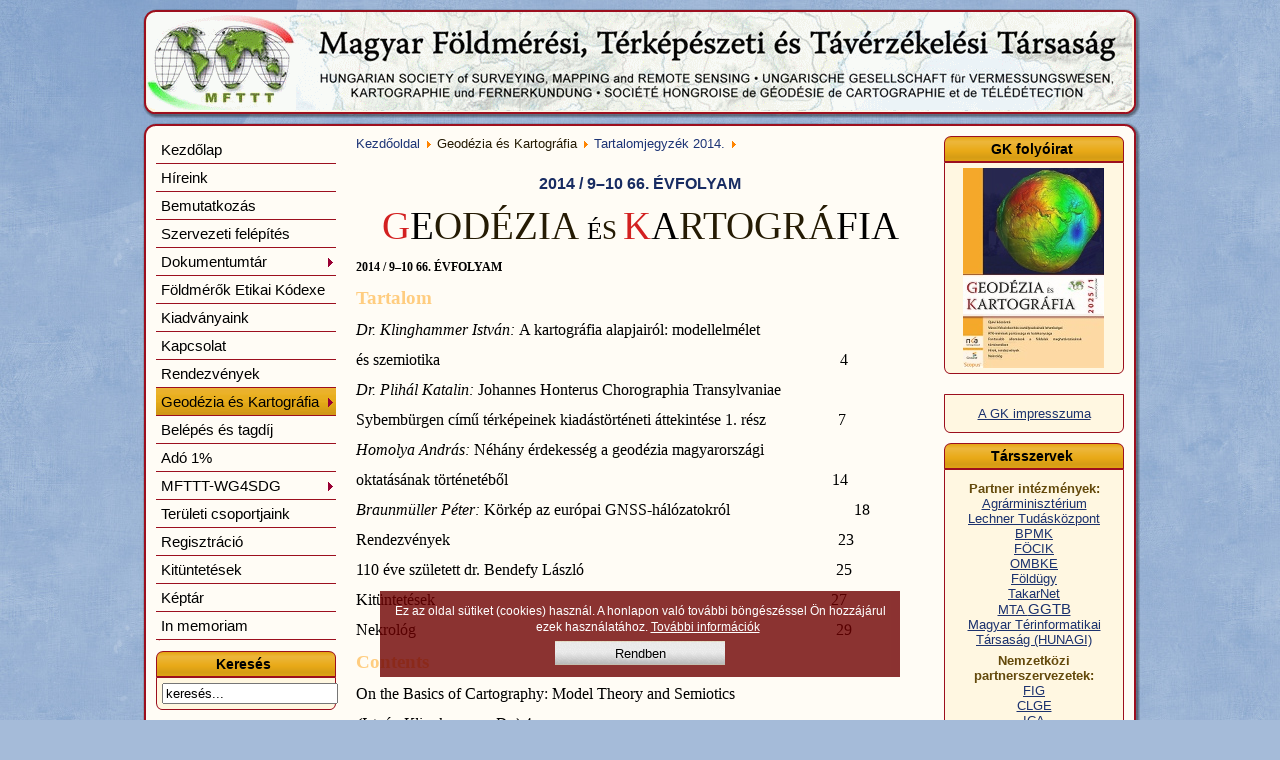

--- FILE ---
content_type: text/html; charset=utf-8
request_url: https://www.mfttt.hu/mftttportal/index.php/geodezia-es-kartografia/tartalomjegyzek-2014/2014-9-10-66
body_size: 213454
content:
<!DOCTYPE html PUBLIC "-//W3C//DTD XHTML 1.0 Transitional//EN" "http://www.w3.org/TR/xhtml1/DTD/xhtml1-transitional.dtd">
<html xmlns="http://www.w3.org/1999/xhtml" xml:lang="hu-hu" lang="hu-hu" dir="ltr">
<head>
   <base href="https://www.mfttt.hu/mftttportal/index.php/geodezia-es-kartografia/tartalomjegyzek-2014/2014-9-10-66" />
  <meta http-equiv="content-type" content="text/html; charset=utf-8" />
  <meta name="robots" content="index, follow" />
  <meta name="keywords" content="" />
  <meta name="title" content="2014 / 9–10 66. ÉVFOLYAM" />
  <meta name="author" content="Administrator" />
  <meta name="description" content="doc-ból htm után forrásszinten kell bemásolni, elejét bennhagyni a tartalom szóig, menüben másolással fölvenni és után az útkövetés modulnál is hozzá kell adni, végül a GK főoldalára is fölvinni." />
  <meta name="generator" content="Joomla! 1.5 - Open Source Content Management" />
  <title>2014 / 9–10 66. ÉVFOLYAM</title>
  <link href="/mftttportal/templates/mfttt_joomla15/favicon.ico" rel="shortcut icon" type="image/x-icon" />
  <link href="/mftttportal/index.php/component/ninjarsssyndicator/?feed_id=6&amp;format=raw" rel="alternate" type="application/rss+xml" title="Hírek" />
  <link href="/mftttportal/index.php/component/ninjarsssyndicator/?feed_id=4&amp;format=raw" rel="alternate" type="application/rss+xml" title="Rendezvény" />
  <link href="/mftttportal/index.php/component/ninjarsssyndicator/?feed_id=7&amp;format=raw" rel="alternate" type="application/rss+xml" title="Szaklap" />
  <link rel="stylesheet" href="/mftttportal/modules/mod_briaskISS/mod_briaskISS.css" type="text/css" />
  <script type="text/javascript" src="/mftttportal/media/system/js/mootools.js"></script>
  <script type="text/javascript" src="/mftttportal/media/system/js/caption.js"></script>
  <script type="text/javascript" src="/mftttportal/modules/mod_briaskISS/mod_briaskISS.js"></script>
  <!-- start - swMenuFree javascript and CSS links -->
  <link type='text/css' href='https://www.mfttt.hu/mftttportal/modules/mod_swmenufree/styles/menu.css' rel='stylesheet' />
  <script type="text/javascript" src="https://www.mfttt.hu/mftttportal/modules/mod_swmenufree/transmenu_Packed.js"></script>
  <!-- end - swMenuFree javascript and CSS links -->

 
<div class="moduletable_kapcsolat"></div>


 <link rel="stylesheet" href="/mftttportal/templates/system/css/system.css" type="text/css" />
 <link rel="stylesheet" href="/mftttportal/templates/system/css/general.css" type="text/css" />
 <link rel="stylesheet" type="text/css" href="/mftttportal/templates/mfttt_joomla15/css/template.css" media="screen" />
 <!--[if IE 6]><link rel="stylesheet" href="/mftttportal/templates/mfttt_joomla15/css/template.ie6.css" type="text/css" media="screen" /><![endif]-->
 <!--[if IE 7]><link rel="stylesheet" href="/mftttportal/templates/mfttt_joomla15/css/template.ie8.css" type="text/css" media="screen" /><![endif]-->
 <!--[if IE 8]><link rel="stylesheet" href="/mftttportal/templates/mfttt_joomla15/css/template.ie7.css" type="text/css" media="screen" /><![endif]-->
 <!--[if IE 9]><link rel="stylesheet" href="/mftttportal/templates/mfttt_joomla15/css/template.ie7.css" type="text/css" media="screen" /><![endif]-->

 <script type="text/javascript">if ('undefined' != typeof jQuery) document._artxJQueryBackup = jQuery;</script>
 <script type="text/javascript" src="/mftttportal/templates/mfttt_joomla15/jquery.js"></script>
 <script type="text/javascript">jQuery.noConflict();</script>
 <script type="text/javascript" src="/mftttportal/templates/mfttt_joomla15/script.js"></script>
 <script type="text/javascript">if (document._artxJQueryBackup) jQuery = document._artxJQueryBackup;</script>
<script type="text/javascript" src="/mftttportal/media/system/js/modal.js"> </script>
<link rel="stylesheet" href="/mftttportal/media/system/css/modal.css" type="text/css" />
<script type="text/javascript">
// <!--
window.addEvent('domready', function(){ var JTooltips = new Tips($$('.hasTip'), { maxTitleChars: 50, fixed: 'false'}); });
// -->
</script>






<style type="text/css">
                div#cookieMessageContainer{
                    font: 12px/16px Helvetica,Arial,Verdana,sans-serif;
					position:fixed;
                    z-index:999999;
                    bottom:0;
                    margin:0;
					text-align: center;
					float: center; 
					padding: 10px;
					left: 50%; transform: translate(-50%, -50%);
                }
                #cookieMessageText p,.accept{font: 12px/16px Helvetica,Arial,Verdana,sans-serif;margin:0;padding:0 0 6px;text-align:center;vertical-align:middle}
				.accept label{vertical-align:middle}
				#cookieMessageContainer table,#cookieMessageContainer tr,#cookieMessageContainer td{margin:0;padding:0;vertical-align:middle;border:0;background:none}
                #cookieMessageAgreementForm{margin:0 0 0 10px}
                #cookieMessageInformationIcon{margin:0 10px 0 0;height:29px}
                #continue_button{vertical-align:middle;cursor:pointer;margin:0 0 0 0px}
                #info_icon{vertical-align:middle;margin:5px 0 0}
                #buttonbarContainer{height:29px;margin:0 0 -10px}
				input#AcceptCookies{margin:0 10px;vertical-align:middle}
				#cookieMessageContainer .cookie_button{background: url(https://www.mfttt.hu/mftttportal/plugins/system/EUCookieDirectiveLite/images/continue_button.png);text-shadow: #fff 0.1em 0.1em 0.2em; color: #000; padding: 5px 60px;width:50px;height: 14px;display: block; margin: 0 auto;}
				.accept {float: left;padding: 5px 6px 4px 15px;}
            </style>
</head>
<body>
<div id="art-page-background-glare-wrapper">
    <div id="art-page-background-glare"></div>
</div>
<div id="art-main">
    <div class="cleared reset-box"></div>
<div class="art-header">
<div class="art-header-position">
    <div class="art-header-wrapper">
        <div class="cleared reset-box"></div>
        <div class="art-header-inner">
<div class="art-headerobject"></div>
<div class="art-logo">
</div>

        </div>
    </div>
</div>


</div>
<div class="cleared reset-box"></div>
<div class="art-box art-sheet">
    <div class="art-box-body art-sheet-body">
<div class="art-layout-wrapper">
    <div class="art-content-layout">
        <div class="art-content-layout-row">
<div class="art-layout-cell art-sidebar1">
        <div class="art-box art-block">
            <div class="art-box-body art-block-body">
        
                        <div class="art-box art-blockcontent">
            <div class="art-box-body art-blockcontent-body">
        
        
<!--swMenuFree7.0_J1.5 transmenu by http://www.swmenupro.com-->
<table id="menu_wrap" class="swmenu" align="center"><tr><td id="td_menu_wrap" class="td_menu_wrap">
<table cellspacing="0" cellpadding="0" id="swmenu" class="swmenu" > 
<tr> 
<td> 
<a id="menu2" href="/mftttportal/index.php/kezdolap" >Kezdőlap</a>
</td> 
</tr> 
<tr> 
<td> 
<a id="menu22" href="/mftttportal/index.php/hireink" >Híreink</a>
</td> 
</tr> 
<tr> 
<td> 
<a id="menu3" href="/mftttportal/index.php/bemutatkozas" >Bemutatkozás</a>
</td> 
</tr> 
<tr> 
<td> 
<a id="menu4" href="/mftttportal/index.php/szervezeti-felepites" >Szervezeti felépítés</a>
</td> 
</tr> 
<tr> 
<td> 
<a id="menu130" href="javascript:void(0);" ><img src='https://www.mfttt.hu/mftttportal/modules/mod_swmenufree/images/arrows/redleft-off.gif' align='right' style='position:relative;left:4px;top:4px;' alt=''  border='0' />Dokumentumtár</a>
</td> 
</tr> 
<tr> 
<td> 
<a id="menu57" href="/mftttportal/index.php/foldmerok-etikai-kodexe" >Földmérők Etikai Kódexe</a>
</td> 
</tr> 
<tr> 
<td> 
<a id="menu129" href="/mftttportal/index.php/kiadvanyaink" >Kiadványaink</a>
</td> 
</tr> 
<tr> 
<td> 
<a id="menu15" href="/mftttportal/index.php/kapcsolat-urlappal" >Kapcsolat</a>
</td> 
</tr> 
<tr> 
<td> 
<a id="menu5" href="/mftttportal/index.php/rendezvenyek" >Rendezvények</a>
</td> 
</tr> 
<tr> 
<td id='trans-active'> 
<a id="menu6" href="javascript:void(0);" ><img src='https://www.mfttt.hu/mftttportal/modules/mod_swmenufree/images/arrows/redleft-off.gif' align='right' style='position:relative;left:4px;top:4px;' alt=''  border='0' />Geodézia és Kartográfia</a>
</td> 
</tr> 
<tr> 
<td> 
<a id="menu9" href="/mftttportal/index.php/belepes-es-tagdij" >Belépés és tagdíj</a>
</td> 
</tr> 
<tr> 
<td> 
<a id="menu8" href="/mftttportal/index.php/ado-1" >Adó 1%</a>
</td> 
</tr> 
<tr> 
<td> 
<a id="menu197" href="/mftttportal/index.php/mfttt-wg4sdg" ><img src='https://www.mfttt.hu/mftttportal/modules/mod_swmenufree/images/arrows/redleft-off.gif' align='right' style='position:relative;left:4px;top:4px;' alt=''  border='0' />MFTTT-WG4SDG</a>
</td> 
</tr> 
<tr> 
<td> 
<a id="menu13" href="/mftttportal/index.php/terueleti-csoportjaink" >Területi csoportjaink</a>
</td> 
</tr> 
<tr> 
<td> 
<a id="menu18" href="https://www.mfttt.hu/mftttportal/index.php/regisztraciohttps" >Regisztráció</a>
</td> 
</tr> 
<tr> 
<td> 
<a id="menu75" href="/mftttportal/index.php/kituntetesek" >Kitüntetések</a>
</td> 
</tr> 
<tr> 
<td> 
<a id="menu39" href="/mftttportal/index.php/keptar" >Képtár</a>
</td> 
</tr> 
<tr> 
<td class="last"> 
<a id="menu152" href="/mftttportal/index.php/in-memoriam" >In memoriam</a>
</td> 
</tr> 
</table></td></tr></table><hr style="display:block;clear:left;margin:-0.66em 0;visibility:hidden;" />  
<div id="subwrap"> 
<script type="text/javascript">
<!--
if (TransMenu.isSupported()) {
var ms = new TransMenuSet(TransMenu.direction.right, 0, -1, TransMenu.reference.topRight);
var menu130 = ms.addMenu(document.getElementById("menu130"));
 menu130.addItem("Alapszabály", "/mftttportal/index.php/dokumentumtar/alapszabaly", "0");
menu130.addItem("Határozatok", "/mftttportal/index.php/dokumentumtar/hatarozatok", "0");
menu130.addItem("Beszámolók", "/mftttportal/index.php/dokumentumtar/beszamolok", "0");
menu130.addItem("Emlékeztetők", "/mftttportal/index.php/dokumentumtar/emlekeztetok", "0");
menu130.addItem("FÖCIK együttműködés", "http://www.mfttt.hu/mftttportal/index.php/letoltes/eloadasok/doc_view/349-focik-megallapodas", "1");
menu130.addItem("OVG együttműködés", "https://www.mfttt.hu/mftttportal/index.php/letoltes/eloadasok/doc_view/778-mfttt-ovg-egyuttmkodesi-megallapodas", "1");
menu130.addItem("SSGK-MFTTT együttműködés", "http://www.mfttt.hu/mftttportal/index.php/letoltes/eloadasok/doc_view/355-megallapodas-ssgk-mfttt20150702", "1");
menu130.addItem("BPMK-MFGVE-MFTTT együttműködés", "javascript:void(0);", "0");
menu130.addItem("Tájékoztató a továbbképzések IRM és MMK pontjainak jóváírásáról", "http://www.mfttt.hu/mftttportal/index.php/letoltes/eloadasok/doc_view/408-tajekoztato-a-tovabbkepzesek-irm-es-mmk-pontjainak-jovairasarol", "1");
var menu6 = ms.addMenu(document.getElementById("menu6"));
 menu6.addItem("A lapról", "/mftttportal/index.php/geodezia-es-kartografia/a-laprol", "0");
menu6.addItem("A GK szakmai alapelvei és politikája", "https://www.mfttt.hu/mftttportal/index.php/letoltes/eloadasok/doc_view/960-gk-szakmai-alapelvei-es-politikaja", "1");
menu6.addItem("Tartalomjegyzék 2024.", "/mftttportal/index.php/geodezia-es-kartografia/tartalomjegyzek-2024", "0");
menu6.addItem("Tartalomjegyzék 2023.", "/mftttportal/index.php/geodezia-es-kartografia/tartalomjegyzek-2023", "0");
menu6.addItem("Tartalomjegyzék 2022.", "/mftttportal/index.php/geodezia-es-kartografia/tartalomjegyzek-2022", "0");
menu6.addItem("Tartalomjegyzék 2021.", "/mftttportal/index.php/geodezia-es-kartografia/tartalomjegyzek-2021", "0");
menu6.addItem("Tartalomjegyzék 2020.", "/mftttportal/index.php/geodezia-es-kartografia/tartalomjegyzek-2020", "0");
menu6.addItem("Tartalomjegyzék 2019.", "/mftttportal/index.php/geodezia-es-kartografia/tartalomjegyzek-2019", "0");
menu6.addItem("Tartalomjegyzék 2018.", "/mftttportal/index.php/geodezia-es-kartografia/tartalomjegyzek-2018", "0");
menu6.addItem("Tartalomjegyzék 2017.", "/mftttportal/index.php/geodezia-es-kartografia/tartalomjegyzek-2017", "0");
menu6.addItem("Tartalomjegyzék 2016.", "/mftttportal/index.php/geodezia-es-kartografia/tartalomjegyzek-2016", "0");
menu6.addItem("Tartalomjegyzék 2015.", "/mftttportal/index.php/geodezia-es-kartografia/tartalomjegyzek-2015", "0");
menu6.addItem("Tartalomjegyzék 2014.", "/mftttportal/index.php/geodezia-es-kartografia/tartalomjegyzek-2014", "0");
menu6.addItem("Tartalomjegyzék 2013", "/mftttportal/index.php/geodezia-es-kartografia/tartalomjegyzek-2013", "0");
var menu197 = ms.addMenu(document.getElementById("menu197"));
 menu197.addItem("A munkacsoportról", "/mftttportal/index.php/mfttt-wg4sdg/a-munkacsoportrol", "0");
menu197.addItem("A munkacsoport anyagai", "/mftttportal/index.php/mfttt-wg4sdg/a-munkacsoport-anyagai", "0");
function init() {
if (TransMenu.isSupported()) {
TransMenu.initialize();
document.getElementById("menu2").onmouseover = function() {
ms.hideCurrent();
this.className = "hover";
}
document.getElementById("menu2").onmouseout = function() { this.className = ""; }
document.getElementById("menu22").onmouseover = function() {
ms.hideCurrent();
this.className = "hover";
}
document.getElementById("menu22").onmouseout = function() { this.className = ""; }
document.getElementById("menu3").onmouseover = function() {
ms.hideCurrent();
this.className = "hover";
}
document.getElementById("menu3").onmouseout = function() { this.className = ""; }
document.getElementById("menu4").onmouseover = function() {
ms.hideCurrent();
this.className = "hover";
}
document.getElementById("menu4").onmouseout = function() { this.className = ""; }
menu130.onactivate = function() {document.getElementById("menu130").className = "hover"; };
 menu130.ondeactivate = function() {document.getElementById("menu130").className = ""; };
 document.getElementById("menu57").onmouseover = function() {
ms.hideCurrent();
this.className = "hover";
}
document.getElementById("menu57").onmouseout = function() { this.className = ""; }
document.getElementById("menu129").onmouseover = function() {
ms.hideCurrent();
this.className = "hover";
}
document.getElementById("menu129").onmouseout = function() { this.className = ""; }
document.getElementById("menu15").onmouseover = function() {
ms.hideCurrent();
this.className = "hover";
}
document.getElementById("menu15").onmouseout = function() { this.className = ""; }
document.getElementById("menu5").onmouseover = function() {
ms.hideCurrent();
this.className = "hover";
}
document.getElementById("menu5").onmouseout = function() { this.className = ""; }
menu6.onactivate = function() {document.getElementById("menu6").className = "hover"; };
 menu6.ondeactivate = function() {document.getElementById("menu6").className = ""; };
 document.getElementById("menu9").onmouseover = function() {
ms.hideCurrent();
this.className = "hover";
}
document.getElementById("menu9").onmouseout = function() { this.className = ""; }
document.getElementById("menu8").onmouseover = function() {
ms.hideCurrent();
this.className = "hover";
}
document.getElementById("menu8").onmouseout = function() { this.className = ""; }
menu197.onactivate = function() {document.getElementById("menu197").className = "hover"; };
 menu197.ondeactivate = function() {document.getElementById("menu197").className = ""; };
 document.getElementById("menu13").onmouseover = function() {
ms.hideCurrent();
this.className = "hover";
}
document.getElementById("menu13").onmouseout = function() { this.className = ""; }
document.getElementById("menu18").onmouseover = function() {
ms.hideCurrent();
this.className = "hover";
}
document.getElementById("menu18").onmouseout = function() { this.className = ""; }
document.getElementById("menu75").onmouseover = function() {
ms.hideCurrent();
this.className = "hover";
}
document.getElementById("menu75").onmouseout = function() { this.className = ""; }
document.getElementById("menu39").onmouseover = function() {
ms.hideCurrent();
this.className = "hover";
}
document.getElementById("menu39").onmouseout = function() { this.className = ""; }
document.getElementById("menu152").onmouseover = function() {
ms.hideCurrent();
this.className = "hover";
}
document.getElementById("menu152").onmouseout = function() { this.className = ""; }
}}
TransMenu.spacerGif = "https://www.mfttt.hu/mftttportal/modules/mod_swmenufree/images/transmenu/x.gif";
TransMenu.dingbatOn = "https://www.mfttt.hu/mftttportal/modules/mod_swmenufree/images/arrows/redleft-off.gif";
TransMenu.dingbatOff = "https://www.mfttt.hu/mftttportal/modules/mod_swmenufree/images/arrows/redleft-off.gif"; 
TransMenu.sub_indicator = true; 
TransMenu.menuPadding = 0;
TransMenu.itemPadding = 0;
TransMenu.shadowSize = 2;
TransMenu.shadowOffset = 3;
TransMenu.shadowColor = "#888";
TransMenu.shadowPng = "https://www.mfttt.hu/mftttportal/modules/mod_swmenufree/images/transmenu/grey-40.png";
TransMenu.backgroundColor = "#FFFCF5";
TransMenu.backgroundPng = "https://www.mfttt.hu/mftttportal/modules/mod_swmenufree/images/transmenu/white-90.png";
TransMenu.hideDelay = 790;
TransMenu.slideTime = 395;
TransMenu.selecthack = 0;
TransMenu.autoposition = 0;
TransMenu.fontFace = "";
TransMenu.fontColor = "#000000";
TransMenu.renderAll();
if ( typeof window.addEventListener != "undefined" )
window.addEventListener( "load", init, false );
else if ( typeof window.attachEvent != "undefined" ) {
window.attachEvent( "onload", init);
}else{
if ( window.onload != null ) {
var oldOnload = window.onload;
window.onload = function ( e ) {
oldOnload( e );
init();
}
}else
window.onload = init();
}
}

//--> 
</script></div>  

<!--End swMenuFree menu module-->

        
        		<div class="cleared"></div>
            </div>
        </div>
        
        
        		<div class="cleared"></div>
            </div>
        </div>
        
        <div class="art-box art-block">
            <div class="art-box-body art-block-body">
        
                <div class="art-bar art-blockheader">
            <h3 class="t">
        Keresés</h3>
        </div>
                <div class="art-box art-blockcontent">
            <div class="art-box-body art-blockcontent-body">
        
        <form action="index.php" method="post">
	<div class="search">
		<input name="searchword" id="mod_search_searchword" maxlength="20" alt="asdf" class="inputbox" type="text" size="20" value="keresés..."  onblur="if(this.value=='') this.value='keresés...';" onfocus="if(this.value=='keresés...') this.value='';" />	</div>
	<input type="hidden" name="task"   value="search" />
	<input type="hidden" name="option" value="com_search" />
	<input type="hidden" name="Itemid" value="35" />
</form>
        
        		<div class="cleared"></div>
            </div>
        </div>
        
        
        		<div class="cleared"></div>
            </div>
        </div>
        
        <div class="art-box art-block">
            <div class="art-box-body art-block-body">
        
                        <div class="art-box art-blockcontent">
            <div class="art-box-body art-blockcontent-body">
        
        <div style="text-align:left" class="ninjarss-">
        <div style="text-align:left;float:left;padding-right:10px;">
					<a href="/mftttportal/index.php/component/ninjarsssyndicator/?feed_id=6&amp;format=raw" title="Hírek" target="_blank"><img src="https://www.mfttt.hu/mftttportal/components/com_ninjarsssyndicator/assets/images/buttons/rss20.gif" alt="Hírek" /></a>			            	 Hírek            			  
					<a href="/mftttportal/index.php/component/ninjarsssyndicator/?feed_id=4&amp;format=raw" title="Rendezvény" target="_blank"><img src="https://www.mfttt.hu/mftttportal/components/com_ninjarsssyndicator/assets/images/buttons/rss20.gif" alt="Rendezvény" /></a>			            	 Rendezvény            			  
					<a href="/mftttportal/index.php/component/ninjarsssyndicator/?feed_id=7&amp;format=raw" title="Szaklap" target="_blank"><img src="https://www.mfttt.hu/mftttportal/components/com_ninjarsssyndicator/assets/images/buttons/rss20.gif" alt="Szaklap" /></a>			            	 Szaklap            			  
		    </div>
</div>

        
        		<div class="cleared"></div>
            </div>
        </div>
        
        
        		<div class="cleared"></div>
            </div>
        </div>
        
        <div class="art-box art-block">
            <div class="art-box-body art-block-body">
        
                <div class="art-bar art-blockheader">
            <h3 class="t">
        Belépés</h3>
        </div>
                <div class="art-box art-blockcontent">
            <div class="art-box-body art-blockcontent-body">
        
        <form action="https://www.mfttt.hu/mftttportal/index.php/regisztraciohttps/login" method="post" id="mod_loginform" class="cbLoginForm" style="margin:0px;">
<table width="100%" border="0" cellspacing="0" cellpadding="0" class="mod_login">
<tr><td><input type="text" name="username" id="mod_login_username" class="inputbox" size="14" alt="Név" value="Név" onfocus="if (this.value=='Név') this.value=''" onblur="if(this.value=='') { this.value='Név'; return false; }" title="Név" /><br />
<span><input type="password" name="passwd" id="mod_login_password" class="inputbox" size="14" alt="Jelszó" value="paswww" onfocus="if (this.value=='paswww') this.value=''" onblur="if(this.value=='') { this.value='paswww'; return false; }" title="Jelszó" /></span><br />
<input type="hidden" name="op2" value="login" />
<input type="hidden" name="lang" value="hungarian" />
<input type="hidden" name="force_session" value="1" />
<input type="hidden" name="return" value="B:aHR0cHM6Ly93d3cubWZ0dHQuaHUvbWZ0dHRwb3J0YWwvaW5kZXgucGhwL2dlb2RlemlhLWVzLWthcnRvZ3JhZmlhL3RhcnRhbG9tamVneXplay0yMDE0LzIwMTQtOS0xMC02Ng==" />
<input type="hidden" name="message" value="0" />
<input type="hidden" name="loginfrom" value="loginmodule" />
<input type="hidden" name="cbsecuritym3" value="cbm_62fa6c23_5e826fb5_f2052fdd4570e7fa8d005af5349cacda" />
<input type="hidden" name="j7f03218bf39d59f20887c5661f5f2a53" value="1" />
<input type="hidden" name="remember" value="yes" /><span class="cbLoginButtonSpan"><span class="art-button-wrapper"><span class="art-button-l"> </span><span class="art-button-r"> </span><input type="submit" name="Submit" class="button art-button" value="Bejelentkezés" /></span></span></td></tr>
<tr><td><a href="https://www.mfttt.hu/mftttportal/index.php/regisztraciohttps/lostpassword" class="mod_login">Elfelejtette a jelszavát?</a></td></tr>
<tr><td><a href="https://www.mfttt.hu/mftttportal/index.php/regisztraciohttps/registers" class="mod_login">Regisztrálok</a></td></tr>
</table></form>
        
        		<div class="cleared"></div>
            </div>
        </div>
        
        
        		<div class="cleared"></div>
            </div>
        </div>
        

  <div class="cleared"></div>
</div>




<div class="art-layout-cell art-content">

<div class="art-box art-post">
    <div class="art-box-body art-post-body">
<div class="art-post-inner">
<div class="art-postcontent">
<span class="breadcrumbs pathway">
<a href="https://www.mfttt.hu/mftttportal/" class="pathway">Kezdőoldal</a> <img src="/mftttportal/images/M_images/arrow.png" alt=""  /> Geodézia és Kartográfia <img src="/mftttportal/images/M_images/arrow.png" alt=""  /> <a href="/mftttportal/index.php/geodezia-es-kartografia/tartalomjegyzek-2014" class="pathway">Tartalomjegyzék 2014.</a> <img src="/mftttportal/images/M_images/arrow.png" alt=""  /> </span>

</div>
<div class="cleared"></div>
</div>

		<div class="cleared"></div>
    </div>
</div>
<div class="item-page"><div class="art-box art-post">
    <div class="art-box-body art-post-body">
<div class="art-post-inner">
<h2 class="art-postheader">2014 / 9–10 66. ÉVFOLYAM</h2>
<div class="art-postcontent">
<div class="art-article"><!--[if gte mso 9]><xml> <o:DocumentProperties> <o:Author>Bugalaszlo</o:Author> <o:LastAuthor>Bugalaszlo</o:LastAuthor> <o:Revision>4</o:Revision> <o:TotalTime>92</o:TotalTime> <o:LastPrinted>2014-03-25T08:07:00Z</o:LastPrinted> <o:Created>2014-03-25T06:29:00Z</o:Created> <o:LastSaved>2014-03-25T08:08:00Z</o:LastSaved> <o:Pages>1</o:Pages> <o:Words>8126</o:Words> <o:Characters>56073</o:Characters> <o:Lines>467</o:Lines> <o:Paragraphs>128</o:Paragraphs> <o:CharactersWithSpaces>64071</o:CharactersWithSpaces> <o:Version>10.6856</o:Version> </o:DocumentProperties> <o:OfficeDocumentSettings> <o:DoNotRelyOnCSS /> <o:TargetScreenSize>1920x1200</o:TargetScreenSize> </o:OfficeDocumentSettings> </xml><![endif]--><!--[if gte mso 9]><xml> <w:WordDocument> <w:View>Print</w:View> <w:Zoom>90</w:Zoom> <w:AutoHyphenation /> <w:HyphenationZone>7</w:HyphenationZone> <w:PunctuationKerning /> <w:Compatibility> <w:BreakWrappedTables /> <w:SnapToGridInCell /> <w:WrapTextWithPunct /> <w:UseAsianBreakRules /> </w:Compatibility> <w:BrowserLevel>MicrosoftInternetExplorer4</w:BrowserLevel> </w:WordDocument> </xml><![endif]--> <!--  /* Font Definitions */  @font-face 	{font-family:"Arial Unicode MS"; 	panose-1:2 11 6 4 2 2 2 2 2 4; 	mso-font-charset:128; 	mso-generic-font-family:swiss; 	mso-font-pitch:variable; 	mso-font-signature:-1 -369098753 63 0 4129279 0;} @font-face 	{font-family:Calibri; 	panose-1:2 15 5 2 2 2 4 3 2 4; 	mso-font-charset:238; 	mso-generic-font-family:swiss; 	mso-font-pitch:variable; 	mso-font-signature:-1610611985 1073750139 0 0 159 0;} @font-face 	{font-family:WarnockPro-Capt; 	panose-1:0 0 0 0 0 0 0 0 0 0; 	mso-font-alt:Arial; 	mso-font-charset:0; 	mso-generic-font-family:swiss; 	mso-font-format:other; 	mso-font-pitch:auto; 	mso-font-signature:3 0 0 0 1 0;} @font-face 	{font-family:GaramondPFL-Bold; 	panose-1:0 0 0 0 0 0 0 0 0 0; 	mso-font-charset:238; 	mso-generic-font-family:auto; 	mso-font-format:other; 	mso-font-pitch:auto; 	mso-font-signature:5 0 0 0 2 0;} @font-face 	{font-family:AdvEPSTIM; 	panose-1:0 0 0 0 0 0 0 0 0 0; 	mso-font-alt:"Arial Unicode MS"; 	mso-font-charset:128; 	mso-generic-font-family:auto; 	mso-font-format:other; 	mso-font-pitch:auto; 	mso-font-signature:1 134676480 16 0 131072 0;} @font-face 	{font-family:AdvOT863180fb; 	panose-1:0 0 0 0 0 0 0 0 0 0; 	mso-font-alt:"Arial Unicode MS"; 	mso-font-charset:128; 	mso-generic-font-family:auto; 	mso-font-format:other; 	mso-font-pitch:auto; 	mso-font-signature:1 134676480 16 0 131072 0;} @font-face 	{font-family:"\@Arial Unicode MS"; 	panose-1:2 11 6 4 2 2 2 2 2 4; 	mso-font-charset:128; 	mso-generic-font-family:swiss; 	mso-font-pitch:variable; 	mso-font-signature:-1 -369098753 63 0 4129279 0;} @font-face 	{font-family:"\@AdvEPSTIM"; 	panose-1:0 0 0 0 0 0 0 0 0 0; 	mso-font-charset:128; 	mso-generic-font-family:auto; 	mso-font-format:other; 	mso-font-pitch:auto; 	mso-font-signature:1 134676480 16 0 131072 0;} @font-face 	{font-family:"\@AdvOT863180fb"; 	panose-1:0 0 0 0 0 0 0 0 0 0; 	mso-font-charset:128; 	mso-generic-font-family:auto; 	mso-font-format:other; 	mso-font-pitch:auto; 	mso-font-signature:1 134676480 16 0 131072 0;}  /* Style Definitions */  p.MsoNormal, li.MsoNormal, div.MsoNormal 	{mso-style-parent:""; 	margin-top:0cm; 	margin-right:0cm; 	margin-bottom:10.0pt; 	margin-left:0cm; 	line-height:115%; 	mso-pagination:widow-orphan; 	font-size:11.0pt; 	font-family:Calibri; 	mso-fareast-font-family:"Times New Roman"; 	mso-bidi-font-family:"Times New Roman"; 	mso-fareast-language:EN-US;} p.ListParagraph, li.ListParagraph, div.ListParagraph 	{mso-style-name:"List Paragraph"; 	margin-top:0cm; 	margin-right:0cm; 	margin-bottom:0cm; 	margin-left:36.0pt; 	margin-bottom:.0001pt; 	mso-add-space:auto; 	mso-pagination:widow-orphan; 	font-size:12.0pt; 	font-family:"Times New Roman"; 	mso-fareast-font-family:Calibri;} p.ListParagraphCxSpFirst, li.ListParagraphCxSpFirst, div.ListParagraphCxSpFirst 	{mso-style-name:"List ParagraphCxSpFirst"; 	mso-style-type:export-only; 	margin-top:0cm; 	margin-right:0cm; 	margin-bottom:0cm; 	margin-left:36.0pt; 	margin-bottom:.0001pt; 	mso-add-space:auto; 	mso-pagination:widow-orphan; 	font-size:12.0pt; 	font-family:"Times New Roman"; 	mso-fareast-font-family:Calibri;} p.ListParagraphCxSpMiddle, li.ListParagraphCxSpMiddle, div.ListParagraphCxSpMiddle 	{mso-style-name:"List ParagraphCxSpMiddle"; 	mso-style-type:export-only; 	margin-top:0cm; 	margin-right:0cm; 	margin-bottom:0cm; 	margin-left:36.0pt; 	margin-bottom:.0001pt; 	mso-add-space:auto; 	mso-pagination:widow-orphan; 	font-size:12.0pt; 	font-family:"Times New Roman"; 	mso-fareast-font-family:Calibri;} p.ListParagraphCxSpLast, li.ListParagraphCxSpLast, div.ListParagraphCxSpLast 	{mso-style-name:"List ParagraphCxSpLast"; 	mso-style-type:export-only; 	margin-top:0cm; 	margin-right:0cm; 	margin-bottom:0cm; 	margin-left:36.0pt; 	margin-bottom:.0001pt; 	mso-add-space:auto; 	mso-pagination:widow-orphan; 	font-size:12.0pt; 	font-family:"Times New Roman"; 	mso-fareast-font-family:Calibri;} @page Section1 	{size:595.3pt 841.9pt; 	margin:70.85pt 70.85pt 70.85pt 70.85pt; 	mso-header-margin:35.4pt; 	mso-footer-margin:35.4pt; 	mso-paper-source:0;} div.Section1 	{page:Section1;}  /* List Definitions */  @list l0 	{mso-list-id:380327386; 	mso-list-type:hybrid; 	mso-list-template-ids:-2139612548 -210340308 68026393 68026395 68026383 68026393 68026395 68026383 68026393 68026395;} @list l0:level1 	{mso-level-tab-stop:none; 	mso-level-number-position:left; 	margin-left:54.9pt; 	text-indent:-19.5pt; 	mso-bidi-font-family:"Times New Roman";} @list l1 	{mso-list-id:1522695771; 	mso-list-type:hybrid; 	mso-list-template-ids:733610188 68026383 68026393 68026395 68026383 68026393 68026395 68026383 68026393 68026395;} @list l1:level1 	{mso-level-tab-stop:36.0pt; 	mso-level-number-position:left; 	text-indent:-18.0pt; 	mso-bidi-font-family:"Times New Roman";} ol 	{margin-bottom:0cm;} ul 	{margin-bottom:0cm;} --> <!--[if gte mso 10]> <mce:style><!   /* Style Definitions */  table.MsoNormalTable 	{mso-style-name:"Normál táblázat"; 	mso-tstyle-rowband-size:0; 	mso-tstyle-colband-size:0; 	mso-style-noshow:yes; 	mso-style-parent:""; 	mso-padding-alt:0cm 5.4pt 0cm 5.4pt; 	mso-para-margin:0cm; 	mso-para-margin-bottom:.0001pt; 	mso-pagination:widow-orphan; 	font-size:10.0pt; 	font-family:Calibri;} --> <!--[endif] -->
<div class="Section1">
<p class="MsoNormal" style="margin-bottom: 0.0001pt; line-height: normal; text-align: center;"><span style="font-family: WarnockPro-Capt; color: #d32020; font-size: x-large;"><span style="font-size:29.0pt;font-family: WarnockPro-Capt;mso-bidi-font-family:WarnockPro-Capt;color:#D32020">G</span></span><span style="font-family: WarnockPro-Capt; color: black; font-size: x-large;"><span style="font-size:29.0pt; font-family:WarnockPro-Capt;mso-bidi-font-family:WarnockPro-Capt;color:black">E</span></span><span style="font-family: WarnockPro-Capt; font-size: x-large;"><span style="font-size:29.0pt;font-family:WarnockPro-Capt; mso-bidi-font-family:WarnockPro-Capt">ODÉZIA </span></span><span style="font-family: WarnockPro-Capt; color: black; font-size: large;"><span style="font-size:19.0pt;font-family: WarnockPro-Capt;mso-bidi-font-family:WarnockPro-Capt;color:black">É</span></span><span style="font-family: WarnockPro-Capt; font-size: large;"><span style="font-size:20.0pt;font-family:WarnockPro-Capt; mso-bidi-font-family:WarnockPro-Capt">S</span></span><span style="font-family: WarnockPro-Capt; color: white; font-size: large;"><span style="font-size:19.0pt;font-family:WarnockPro-Capt; mso-bidi-font-family:WarnockPro-Capt;color:white"> </span></span><span style="font-family: WarnockPro-Capt; color: #d32020; font-size: x-large;"><span style="font-size:29.0pt;font-family: WarnockPro-Capt;mso-bidi-font-family:WarnockPro-Capt;color:#D32020">K</span></span><span style="font-family: WarnockPro-Capt; color: black; font-size: x-large;"><span style="font-size:29.0pt; font-family:WarnockPro-Capt;mso-bidi-font-family:WarnockPro-Capt;color:black">A</span></span><span style="font-family: WarnockPro-Capt; font-size: x-large;"><span style="font-size:29.0pt;font-family:WarnockPro-Capt; mso-bidi-font-family:WarnockPro-Capt">RTOGRÁ<span style="color: black;"><span style="color: black;">FIA</span></span></span></span></p>
<p class="MsoNormal" style="margin-bottom:0cm;margin-bottom:.0001pt;line-height: normal;mso-layout-grid-align:none;text-autospace:none"><strong><span style="font-family: GaramondPFL-Bold; color: black; font-size: xx-small;"><span style="font-size:9.0pt;font-family: GaramondPFL-Bold;mso-bidi-font-family:GaramondPFL-Bold;color:black;font-weight: bold">2014 / 9–10 66. ÉVFOLYAM</span></span></strong></p>
<p class="MsoNormal" style="margin-bottom:0cm;margin-bottom:.0001pt;line-height: normal;mso-layout-grid-align:none;text-autospace:none"><strong><span style="font-family: GaramondPFL-Bold; color: #ffcd80; font-size: medium;"><span style="font-size:14.0pt;font-family: GaramondPFL-Bold;mso-bidi-font-family:GaramondPFL-Bold;color:#FFCD80; font-weight:bold"> </span></span></strong></p>
<p class="MsoNormal" style="margin-bottom:0cm;margin-bottom:.0001pt;line-height: normal;mso-layout-grid-align:none;text-autospace:none"><strong><span style="font-family: GaramondPFL-Bold; color: #ffcd80; font-size: medium;"><span style="font-size:14.0pt;font-family: GaramondPFL-Bold;mso-bidi-font-family:GaramondPFL-Bold;color:#FFCD80; font-weight:bold">Tartalom</span></span></strong></p>
<p class="MsoNormal" style="margin-bottom:0cm;margin-bottom:.0001pt;line-height: normal;text-autospace:none"><em><span style="font-family: Garamond; color: black; font-size: small;"><span style="font-size: 12.0pt; font-family: Garamond; color: black; font-style: italic;">Dr. Klinghammer István: </span></span></em><span style="font-family: Garamond; color: black; font-size: small;"><span style="font-size: 12.0pt; font-family: Garamond; color: black;">A kartográfia alapjairól: modellelmélet</span></span></p>
<p class="MsoNormal" style="margin-bottom:0cm;margin-bottom:.0001pt;line-height: normal;text-autospace:none"><span style="font-family: Garamond; color: black; font-size: small;"><span style="font-size: 12.0pt; font-family: Garamond; color: black;">és szemiotika                                                                                                    4</span></span></p>
<p class="MsoNormal" style="margin-bottom:0cm;margin-bottom:.0001pt;line-height: normal;text-autospace:none"><em><span style="font-family: Garamond; color: black; font-size: small;"><span style="font-size: 12.0pt; font-family: Garamond; color: black; font-style: italic;">Dr. Plihál Katalin: </span></span></em><span style="font-family: Garamond; color: black; font-size: small;"><span style="font-size: 12.0pt; font-family: Garamond; color: black;">Johannes Honterus Chorographia Transylvaniae</span></span></p>
<p class="MsoNormal" style="margin-bottom:0cm;margin-bottom:.0001pt;line-height: normal;text-autospace:none"><span style="font-family: Garamond; color: black; font-size: small;"><span style="font-size: 12.0pt; font-family: Garamond; color: black;">Sybembürgen című térképeinek kiadástörténeti áttekintése 1. rész                  7</span></span></p>
<p class="MsoNormal" style="margin-bottom:0cm;margin-bottom:.0001pt;line-height: normal;text-autospace:none"><em><span style="font-family: Garamond; color: black; font-size: small;"><span style="font-size: 12.0pt; font-family: Garamond; color: black; font-style: italic;">Homolya András: </span></span></em><span style="font-family: Garamond; color: black; font-size: small;"><span style="font-size: 12.0pt; font-family: Garamond; color: black;">Néhány érdekesség a geodézia magyarországi</span></span></p>
<p class="MsoNormal" style="margin-bottom:0cm;margin-bottom:.0001pt;line-height: normal;text-autospace:none"><span style="font-family: Garamond; color: black; font-size: small;"><span style="font-size: 12.0pt; font-family: Garamond; color: black;">oktatásának történetéből                                                                                 14</span></span></p>
<p class="MsoNormal" style="margin-bottom:0cm;margin-bottom:.0001pt;line-height: normal;text-autospace:none"><em><span style="font-family: Garamond; color: black; font-size: small;"><span style="font-size: 12.0pt; font-family: Garamond; color: black; font-style: italic;">Braunmüller Péter: </span></span></em><span style="font-family: Garamond; color: black; font-size: small;"><span style="font-size: 12.0pt; font-family: Garamond; color: black;">Körkép az európai GNSS-hálózatokról                               18</span></span></p>
<p class="MsoNormal" style="margin-bottom:0cm;margin-bottom:.0001pt;line-height: normal;text-autospace:none"><span style="font-family: Garamond; color: black; font-size: small;"><span style="font-size: 12.0pt; font-family: Garamond; color: black;">Rendezvények                                                                                                 23</span></span></p>
<p class="MsoNormal" style="margin-bottom:0cm;margin-bottom:.0001pt;line-height: normal;text-autospace:none"><span style="font-family: Garamond; color: black; font-size: small;"><span style="font-size: 12.0pt; font-family: Garamond; color: black;">110 éve született dr. Bendefy László                                                               25</span></span></p>
<p class="MsoNormal" style="margin-bottom:0cm;margin-bottom:.0001pt;line-height: normal;text-autospace:none"><span style="font-family: Garamond; color: black; font-size: small;"><span style="font-size: 12.0pt; font-family: Garamond; color: black;">Kitüntetések                                                                                                   27</span></span></p>
<p class="MsoNormal" style="margin-bottom:0cm;margin-bottom:.0001pt;line-height: normal;text-autospace:none"><span style="font-family: Garamond; color: black; font-size: small;"><span style="font-size: 12.0pt; font-family: Garamond; color: black;">Nekrológ                                                                                                         29</span></span></p>
<p class="MsoNormal" style="margin-bottom:0cm;margin-bottom:.0001pt;line-height: normal;text-autospace:none"><strong><span style="font-family: GaramondPFL-Bold; color: #ffcd80; font-size: medium;"><span style="font-size:14.0pt;font-family:GaramondPFL-Bold; color:#FFCD80;font-weight:bold">Contents</span></span></strong></p>
<p class="MsoNormal" style="margin-bottom:0cm;margin-bottom:.0001pt;line-height: normal;text-autospace:none"><span style="font-family: Garamond; color: black; font-size: small;"><span style="font-size: 12.0pt; font-family: Garamond; color: black;">On the Basics of Cartography: Model Theory and Semiotics</span></span></p>
<p class="MsoNormal" style="margin-bottom:0cm;margin-bottom:.0001pt;line-height: normal;text-autospace:none"><em><span style="font-family: Garamond; color: black; font-size: small;"><span style="font-size: 12.0pt; font-family: Garamond; color: black; font-style: italic;">(István Klinghammer Dr.) </span></span></em><span style="font-family: Garamond; color: black; font-size: small;"><span style="font-size:12.0pt;font-family: Garamond;color:black">4</span></span></p>
<p class="MsoNormal" style="margin-bottom:0cm;margin-bottom:.0001pt;line-height: normal;text-autospace:none"><span style="font-family: Garamond; color: black; font-size: small;"><span style="font-size: 12.0pt; font-family: Garamond; color: black;">The Overview of Editon Chronology of Johannes Honterus’</span></span></p>
<p class="MsoNormal" style="margin-bottom:0cm;margin-bottom:.0001pt;line-height: normal;text-autospace:none"><span style="font-family: Garamond; color: black; font-size: small;"><span style="font-size: 12.0pt; font-family: Garamond; color: black;">Chorographia Transylvaniae Sybembürgen, Part 1 </span></span><em><span style="font-family: Garamond; color: black; font-size: small;"><span style="font-size:12.0pt;font-family:Garamond;color:black; font-style:italic">(Katalin Plihál Dr.) </span></span></em><a name="_GoBack"></a><span style="font-family: Garamond; color: black; font-size: small;"><span style="font-size: 12.0pt; font-family: Garamond; color: black;">7</span></span></p>
<p class="MsoNormal" style="margin-bottom:0cm;margin-bottom:.0001pt;line-height: normal;text-autospace:none"><span style="font-family: Garamond; color: black; font-size: small;"><span style="font-size: 12.0pt; font-family: Garamond; color: black;">Some Curiosities from the History of Surveying Education in</span></span></p>
<p class="MsoNormal" style="margin-bottom:0cm;margin-bottom:.0001pt;line-height: normal;text-autospace:none"><span style="font-family: Garamond; color: black; font-size: small;"><span style="font-size: 12.0pt; font-family: Garamond; color: black;">Hungary </span></span><em><span style="font-family: Garamond; color: black; font-size: small;"><span style="font-size:12.0pt;font-family: Garamond;color:black;font-style:italic">(András Homolya) </span></span></em><span style="font-family: Garamond; color: black; font-size: small;"><span style="font-size:12.0pt;font-family: Garamond;color:black">14</span></span></p>
<p class="MsoNormal" style="margin-bottom:0cm;margin-bottom:.0001pt;line-height: normal;text-autospace:none"><span style="font-family: Garamond; color: black; font-size: small;"><span style="font-size: 12.0pt; font-family: Garamond; color: black;">Overview of the European GNSS networks </span></span><em><span style="font-family: Garamond; color: black; font-size: small;"><span style="font-size: 12.0pt; font-family: Garamond; color: black; font-style: italic;">(Péter Braunmüller) </span></span></em><span style="font-family: Garamond; color: black; font-size: small;"><span style="font-size:12.0pt;font-family:Garamond;color:black">18</span></span></p>
<p class="MsoNormal" style="margin-bottom:0cm;margin-bottom:.0001pt;line-height: normal;text-autospace:none"><span style="font-family: Garamond; color: black; font-size: small;"><span style="font-size: 12.0pt; font-family: Garamond; color: black;">Events                                                                                                           23</span></span></p>
<p class="MsoNormal" style="margin-bottom:0cm;margin-bottom:.0001pt;line-height: normal;text-autospace:none"><span style="font-family: Garamond; color: black; font-size: small;"><span style="font-size: 12.0pt; font-family: Garamond; color: black;">110 Years Ago Was Born László Bendefy                                                     25</span></span></p>
<p class="MsoNormal" style="margin-bottom:0cm;margin-bottom:.0001pt;line-height: normal;text-autospace:none"><span style="font-family: Garamond; color: black; font-size: small;"><span style="font-size: 12.0pt; font-family: Garamond; color: black;">Awards                                                                                                          27</span></span></p>
<p class="MsoNormal"><span style="font-family: Garamond; color: black; font-size: small;"><span style="font-size: 12.0pt; line-height: 115%; font-family: Garamond; color: black;">Obituary                                                                                                       29</span></span></p>
<p class="MsoNormal" style="text-align:center" align="center"><span style="font-family: Times New Roman; color: #0070c0; font-size: small;"><span style="font-size:12.0pt; line-height:115%;font-family:"> </span></span></p>
<p class="MsoNormal" style="text-align:center" align="center"><span style="font-family: Wingdings; color: #0070c0; font-size: small;"><span style="font-size:12.0pt;line-height:115%; font-family:Wingdings;color:#0070C0"><strong><span style="font-family: Garamond; color: #1f497d; font-size: large;"><span style="font-size: 16.0pt; line-height: 115%; font-family: Garamond; color: #1f497d; font-weight: bold;">* * *</span></span></strong></span></span></p>
<p class="MsoNormal" style="margin-bottom:0cm;margin-bottom:.0001pt; text-align:center;line-height:normal" align="center"><strong><span style="font-family: Times New Roman; font-size: small;"><span style="font-size: 12.0pt; font-family: &quot;Times New Roman&quot;; font-weight: bold;">A kartográfia alapjairól: modellelmélet és szemiotika.</span></span></strong></p>
<p class="MsoNormal" style="margin-bottom:0cm;margin-bottom:.0001pt; text-align:center;line-height:normal" align="center"><strong><span style="font-family: Times New Roman; font-size: small;"><span style="font-size: 12.0pt; font-family: &quot;Times New Roman&quot;; font-weight: bold;">Klinghammer István</span></span></strong></p>
<p class="MsoNormal" style="margin-bottom:0cm;margin-bottom:.0001pt;line-height: normal"><span style="font-family: Times New Roman; font-size: small;"><span style="font-size:12.0pt; font-family:"> </span></span></p>
<p class="MsoNormal" style="margin-bottom:0cm;margin-bottom:.0001pt;text-align: justify"><span style="font-family: Times New Roman; font-size: small;"><span style="font-size:12.0pt; line-height:115%;font-family:">A térképet a térhez kötött információk szerkezeti modelljeként definiáljuk, és a tudomány- és ismeretelméleti összefüggéseket az általános modellelmélet bevonásával ábrázoljuk. </span></span></p>
<p class="MsoNormal" style="margin-bottom:0cm;margin-bottom:.0001pt;text-align: justify"><span style="font-family: Times New Roman; font-size: small;"><span style="font-size:12.0pt; line-height:115%;font-family:">A kartográfiai ábrázolási folyamatok elemzésének fontos segédeszköze a szemiotika. A szemiotikai értelmezésben megmutatkozik, hogy a térképi modellezés nem a valóság egy „naiv” leképezési elmélete, hanem olyan konstrukciók, amelyek alapvetően modelljellegűek, és relatív kapcsolatban állnak a térképkészítő és a térképhasználó pragmatikus intencióival.</span></span></p>
<p class="MsoNormal" style="margin-bottom:0cm;margin-bottom:.0001pt;text-align: justify"><span style="font-family: Times New Roman; font-size: small;"><span style="font-size:12.0pt; line-height:115%;font-family:">A kommunikáció fogalma és az információelmélet.</span></span></p>
<p class="MsoNormal" style="margin-bottom:0cm;margin-bottom:.0001pt;text-align: justify"><span style="font-family: Times New Roman; font-size: small;"><span style="font-size:12.0pt; line-height:115%;font-family:">A kommunikáció az információ átadását szolgálja. Hatása abban a befolyásban érzékelhető, amit a fogadott információ a kommunikálóra gyakorol. A kommunikáció vagy dialogizáló, vagy diagnosztizáló.</span></span></p>
<p class="MsoNormal" style="margin-bottom:0cm;margin-bottom:.0001pt;text-align: justify"><span style="font-family: Times New Roman; font-size: small;"><span style="font-size:12.0pt; line-height:115%;font-family:">Jelelmélet (szemiotika).</span></span></p>
<p class="MsoNormal" style="margin-bottom:0cm;margin-bottom:.0001pt;text-align: justify"><span style="font-family: Times New Roman; font-size: small;"><span style="font-size:12.0pt; line-height:115%;font-family:">Információelméleti szempontból a kölcsönös, dialogizáló kommunikációnak csak akkor van értelme, ha a kommunikálók a jel (jelkészlet) és a jelértelmezés (jelentés) meghatározott közös repertoárjával bírnak. Az információ közvetítése grafikai jeleken alapul. A grafikai jelek a kartográfiában kötött (rögzített) jelentéstartalmú véges mennyiséget képeznek.</span></span></p>
<p class="MsoNormal" style="margin-bottom:0cm;margin-bottom:.0001pt;text-align: justify"><span style="font-family: Times New Roman; font-size: small;"><span style="font-size:12.0pt; line-height:115%;font-family:">Az információelmélet és a jelelmélet bevonásával jött létre a kartográfiában a 20. század 70-es éveiben a kartoszemiotika. A kartoszemiotikai szempontú értékelés elején ugyan az objektumok észlelési és érzékelési folyamata áll, de az mindig szorosan kötődik az objektumok térképi megjelenítésének csatlakozó folyamatához – a konkrét (térképi) tér így egy absztrakt elképzelési (kognitív) térbe megy át.</span></span></p>
<p class="MsoNormal" style="margin-bottom:0cm;margin-bottom:.0001pt;text-align: justify"><span style="font-family: Times New Roman; font-size: small;"><span style="font-size: 12.0pt;line-height:115%;font-family:" lang="EN-GB"> </span></span></p>
<p class="MsoNormal" style="margin-bottom:0cm;margin-bottom:.0001pt; text-align:center" align="center"><strong><span style="font-family: Times New Roman; font-size: small;"><span style="font-size: 12.0pt; line-height: 115%; font-family: &quot;Times New Roman&quot;; font-weight: bold;" lang="EN-GB">On the Basics of Cartography: Model Theory and Semiotics</span></span></strong></p>
<p class="MsoNormal" style="margin-bottom:0cm;margin-bottom:.0001pt; text-align:center" align="center"><strong><span style="font-family: Times New Roman; font-size: small;"><span style="font-size: 12.0pt; line-height: 115%; font-family: &quot;Times New Roman&quot;; font-weight: bold;" lang="EN-GB">István Klinghammer</span></span></strong></p>
<p class="MsoNormal" style="margin-bottom:0cm;margin-bottom:.0001pt;text-align: justify"><span style="font-family: Times New Roman; font-size: small;"><span style="font-size: 12.0pt;line-height:115%;font-family:" lang="EN-GB"> </span></span></p>
<p class="MsoNormal" style="margin-bottom:0cm;margin-bottom:.0001pt;text-align: justify"><span style="font-family: Times New Roman; font-size: small;"><span style="font-size: 12.0pt;line-height:115%;font-family:" lang="EN-GB">The maps are defined as the structural models of spatial information, and the scientific and ontological relationships are represented according to the general model theory. Semiotics is a major tool of analyzing the cartographic representation processes. Semiotic interpretation shows that the cartographic modelling is not a naïve theory of projection of the real world, but a set of constructions that are basically of model type and are in relative relationship with the pragmatic intentions of the map maker and map user.</span></span></p>
<p class="MsoNormal" style="margin-bottom:0cm;margin-bottom:.0001pt;text-align: justify"><span style="font-family: Times New Roman; font-size: small;"><span style="font-size: 12.0pt;line-height:115%;font-family:" lang="EN-GB">Communication serves the transfer of information. Its effect is measured by the influence that the received information has on the communicator. The communication is dialogic or diagnostic.</span></span></p>
<p class="MsoNormal" style="margin-bottom:0cm;margin-bottom:.0001pt;text-align: justify"><span style="font-family: Times New Roman; font-size: small;"><span style="font-size: 12.0pt;line-height:115%;font-family:" lang="EN-GB">In the sense of information theory, the mutual and dialogic communication is meaningful only if the communicators share a common set of symbols and their interpretation. This process is studied by semiotics. The transfer of information is based on graphic symbols. Graphic symbols in cartography have a restricted meaning and limited quantity.</span></span></p>
<p class="MsoNormal" style="margin-bottom:0cm;margin-bottom:.0001pt;text-align: justify"><span style="font-family: Times New Roman; font-size: small;"><span style="font-size: 12.0pt;line-height:115%;font-family:" lang="EN-GB">Cartosemiotics was born in the 1970s by involving information theory and semiotics. Although the first step in cartosemiotic interpretations begins with the process of observing and sensing the objects, it is always strongly related to the process of cartographic representation of objects – in this way, the concrete (cartographic) space converts into an abstract (cognitive) space.</span></span></p>
<p class="MsoNormal" style="margin-bottom:0cm;margin-bottom:.0001pt;text-align: justify"><span style="font-family: Times New Roman; font-size: small;"><span style="font-size: 12.0pt;line-height:115%;font-family:" lang="EN-GB"> </span></span></p>
<p class="MsoNormal" style="margin-bottom:0cm;margin-bottom:.0001pt;text-align: justify;line-height:normal"><strong><span style="font-family: Times New Roman; font-size: small;"><span style="font-size: 12.0pt; font-family: &quot;Times New Roman&quot;; font-weight: bold;" lang="EN-GB">Irodalom/References</span></span></strong></p>
<p class="MsoNormal" style="margin-top:0cm;margin-right:0cm;margin-bottom:0cm; margin-left:17.0pt;margin-bottom:.0001pt;text-align:justify;text-indent:-17.0pt; line-height:normal"><span style="font-family: Times New Roman; font-size: small;"><span style="font-size: 12.0pt;font-family:"> </span></span></p>
<p class="ListParagraphCxSpFirst" style="margin-top:0cm;margin-right:0cm; margin-bottom:0cm;margin-left:14.2pt;margin-bottom:.0001pt;text-align:justify; text-indent:-14.2pt"><span style="font-family: Times New Roman; font-size: small;"><span style="font-size: 12.0pt; line-height: 115%; font-family: &quot;Times New Roman&quot;;">1.<span style="font-family: Times New Roman; font-size: xx-small;"><span style="font:7.0pt "> </span></span></span></span><span style="font-family: Times New Roman; font-size: small;"><span style="font-size: 12.0pt; line-height: 115%; font-family: &quot;Times New Roman&quot;;">Bertin, J.: Graphische Semiologie, Walter de Gruyter Verlag, Berlin–New York, 1974.</span></span></p>
<p class="ListParagraphCxSpMiddle" style="margin-top:0cm;margin-right:0cm; margin-bottom:0cm;margin-left:14.2pt;margin-bottom:.0001pt;text-align:justify; text-indent:-14.2pt"><span style="font-family: Times New Roman; font-size: small;"><span style="font-size: 12.0pt; line-height: 115%; font-family: &quot;Times New Roman&quot;;">2.<span style="font-family: Times New Roman; font-size: xx-small;"><span style="font:7.0pt "> </span></span></span></span><span style="font-family: Times New Roman; font-size: small;"><span style="font-size: 12.0pt; line-height: 115%; font-family: &quot;Times New Roman&quot;;">Cauvin, C.–Escobar, F.–Serradj, A.: Thematic Cartography I–III. (Thematic Cartography and Transformations. Cartography and the Impact of Quantitative Revolution. New Approaches in Thematic Cartography), ISTE Ltd., London–John Wiley and Sons, Hoboken (USA), 2010.</span></span></p>
<p class="ListParagraphCxSpMiddle" style="margin-top:0cm;margin-right:0cm; margin-bottom:0cm;margin-left:14.2pt;margin-bottom:.0001pt;text-align:justify; text-indent:-14.2pt"><span style="font-family: Times New Roman; font-size: small;"><span style="font-size: 12.0pt; line-height: 115%; font-family: &quot;Times New Roman&quot;;">3.<span style="font-family: Times New Roman; font-size: xx-small;"><span style="font:7.0pt "> </span></span></span></span><span style="font-family: Times New Roman; font-size: small;"><span style="font-size: 12.0pt; line-height: 115%; font-family: &quot;Times New Roman&quot;;">Freitag, U.: Kartographische Konzeptionen – Cartographic Conceptions. Berliner Geowissenschaftliche Abhandlungen, Reihe C, Kartographie, Band 14. kötet, Berlin, 1992.</span></span></p>
<p class="ListParagraphCxSpMiddle" style="margin-top:0cm;margin-right:0cm; margin-bottom:0cm;margin-left:14.2pt;margin-bottom:.0001pt;text-align:justify; text-indent:-14.2pt"><span style="font-family: Times New Roman; font-size: small;"><span style="font-size: 12.0pt; line-height: 115%; font-family: &quot;Times New Roman&quot;;">4.<span style="font-family: Times New Roman; font-size: xx-small;"><span style="font:7.0pt "> </span></span></span></span><span style="font-family: Times New Roman; font-size: small;"><span style="font-size: 12.0pt; line-height: 115%; font-family: &quot;Times New Roman&quot;;">Hake, G.–Grünreich, D.–Meng, L.: Kartographie. Walter de Gruyter Verlag, Berlin–New York, 2002.</span></span></p>
<p class="ListParagraphCxSpMiddle" style="margin-top:0cm;margin-right:0cm; margin-bottom:0cm;margin-left:14.2pt;margin-bottom:.0001pt;text-align:justify; text-indent:-14.2pt"><span style="font-family: Times New Roman; font-size: small;"><span style="font-size: 12.0pt; line-height: 115%; font-family: &quot;Times New Roman&quot;;">5.<span style="font-family: Times New Roman; font-size: xx-small;"><span style="font:7.0pt "> </span></span></span></span><span style="font-family: Times New Roman; font-size: small;"><span style="font-size: 12.0pt; line-height: 115%; font-family: &quot;Times New Roman&quot;;">Hurni, L.–Klinghammer, I.–Roubitschek, W. (szerk.): Thematische Kartierungen in den Geowissenschaften. Nova Acta Leopoldina, B. 94, Nr. 349. Deutsche Akademie der Naturforscher Leopoldina, Halle (Saale), 2007.</span></span></p>
<p class="ListParagraphCxSpMiddle" style="margin-top:0cm;margin-right:0cm; margin-bottom:0cm;margin-left:14.2pt;margin-bottom:.0001pt;text-align:justify; text-indent:-14.2pt"><span style="font-family: Times New Roman; font-size: small;"><span style="font-size: 12.0pt; line-height: 115%; font-family: &quot;Times New Roman&quot;;">6.<span style="font-family: Times New Roman; font-size: xx-small;"><span style="font:7.0pt "> </span></span></span></span><span style="font-family: Times New Roman; font-size: small;"><span style="font-size: 12.0pt; line-height: 115%; font-family: &quot;Times New Roman&quot;;">Klinghammer, I.: A térképészet tudománya. Magyar Tudomány, 2008/6. pp. 725–735, MTA, Budapest, 2008.</span></span></p>
<p class="ListParagraphCxSpLast" style="margin-top:0cm;margin-right:0cm; margin-bottom:0cm;margin-left:14.2pt;margin-bottom:.0001pt;text-indent:-14.2pt"><span style="font-family: Times New Roman; font-size: small;"><span style="font-size:12.0pt;line-height:115%; font-family:">7.<span style="font-family: Times New Roman; font-size: xx-small;"><span style="font: 7.0pt &quot;Times New Roman&quot;;"> </span></span></span></span><span style="font-family: Times New Roman; font-size: small;"><span style="font-size:12.0pt;line-height:115%; font-family:">Koch, W. G.: Zum Wesen der Begriffe Zeichen, Signatur und Symbol in der Kartographie. In: Kartographische Nachrichten, 48. évf., pp. 89–96, Kirschbaum Verlag GmbH, Bonn, 1998.</span></span></p>
<p class="MsoNormal" style="margin-bottom:0cm;margin-bottom:.0001pt;text-align: justify"><span style="font-family: Times New Roman; font-size: small;"><span style="font-size:12.0pt; line-height:115%;font-family:"> </span></span></p>
<p class="MsoNormal" style="margin-bottom:0cm;margin-bottom:.0001pt;line-height: normal"><strong><span style="font-family: Times New Roman; font-size: small;"><span style="font-size:12.0pt; font-family:">Dr. Klinghammer István</span></span></strong></p>
<p class="MsoNormal" style="margin-bottom:0cm;margin-bottom:.0001pt;line-height: normal"><strong><span style="font-family: Times New Roman; font-size: small;"><span style="font-size:12.0pt; font-family:">professzor emeritus, </span></span></strong></p>
<p class="MsoNormal" style="margin-bottom:0cm;margin-bottom:.0001pt;line-height: normal"><strong><span style="font-family: Times New Roman; font-size: small;"><span style="font-size:12.0pt; font-family:">az MTA rendes tagja</span></span></strong></p>
<p class="MsoNormal" style="margin-bottom:0cm;margin-bottom:.0001pt;line-height: normal"><strong><span style="font-family: Times New Roman; font-size: small;"><span style="font-size:12.0pt; font-family:">ELTE Térképtudományi és Geoinformatikai Tanszék</span></span></strong></p>
<p class="MsoNormal" style="margin-bottom:0cm;margin-bottom:.0001pt;line-height: normal"><span style="font-family: Calibri; font-size: x-small;"><span style="font-size:11.0pt"><a href="mailto:
 <script language='JavaScript' type='text/javascript'>
 <!--
 var prefix = 'm&#97;&#105;lt&#111;:';
 var suffix = '';
 var attribs = '';
 var path = 'hr' + 'ef' + '=';
 var addy21695 = 'kl&#105;ngh&#97;mm&#101;r' + '&#64;';
 addy21695 = addy21695 + 'c&#97;&#101;s&#97;r' + '&#46;' + '&#101;lt&#101;' + '&#46;' + 'h&#117;';
 document.write( '<a ' + path + '\'' + prefix + addy21695 + suffix + '\'' + attribs + '>' );
 document.write( addy21695 );
 document.write( '<\/a>' );
 //-->
 </script><script language='JavaScript' type='text/javascript'>
 <!--
 document.write( '<span style=\'display: none;\'>' );
 //-->
 </script>Ezt a címet a spamrobotok ellen védjük. Engedélyezze a Javascript használatát, hogy megtekinthesse.
 <script language='JavaScript' type='text/javascript'>
 <!--
 document.write( '</' );
 document.write( 'span>' );
 //-->
 </script>"><strong><span style="font-family: Times New Roman; font-size: small;"><span style="font-size: 12.0pt; font-family: &quot;Times New Roman&quot;; font-weight: bold;">
 <script language='JavaScript' type='text/javascript'>
 <!--
 var prefix = 'm&#97;&#105;lt&#111;:';
 var suffix = '';
 var attribs = '';
 var path = 'hr' + 'ef' + '=';
 var addy16984 = 'kl&#105;ngh&#97;mm&#101;r' + '&#64;';
 addy16984 = addy16984 + 'c&#97;&#101;s&#97;r' + '&#46;' + '&#101;lt&#101;' + '&#46;' + 'h&#117;';
 document.write( '<a ' + path + '\'' + prefix + addy16984 + suffix + '\'' + attribs + '>' );
 document.write( addy16984 );
 document.write( '<\/a>' );
 //-->
 </script><script language='JavaScript' type='text/javascript'>
 <!--
 document.write( '<span style=\'display: none;\'>' );
 //-->
 </script>Ezt a címet a spamrobotok ellen védjük. Engedélyezze a Javascript használatát, hogy megtekinthesse.
 <script language='JavaScript' type='text/javascript'>
 <!--
 document.write( '</' );
 document.write( 'span>' );
 //-->
 </script></span></span></strong></a></span></span></p>
<p class="MsoNormal" style="margin-bottom:0cm;margin-bottom:.0001pt;line-height: normal"><strong><span style="font-family: Times New Roman; font-size: small;"><span style="font-size:12.0pt; font-family:"> </span></span></strong></p>
<p class="MsoNormal" style="text-align:center" align="center"><span style="font-family: Wingdings; color: #0070c0; font-size: small;"><span style="font-size:12.0pt;line-height:115%; font-family:Wingdings;color:#0070C0"><strong><span style="font-family: Garamond; color: #1f497d; font-size: large;"><span style="font-size: 16.0pt; line-height: 115%; font-family: Garamond; color: #1f497d; font-weight: bold;">* * *</span></span></strong></span></span></p>
<p class="MsoNormal" style="margin-bottom:0cm;margin-bottom:.0001pt; text-align:center" align="center"><strong><span style="font-family: Times New Roman; font-size: small;"><span style="font-size: 12.0pt; line-height: 115%; font-family: &quot;Times New Roman&quot;; font-weight: bold;">Johannes Honterus <em><span style="font-style:italic">Chorographia Transylvaniae Sybembürgen</span></em> című térképeinek kiadástörténeti áttekintése</span></span></strong></p>
<p class="MsoNormal" style="margin-bottom:0cm;margin-bottom:.0001pt; text-align:center" align="center"><strong><span style="font-family: Times New Roman; font-size: small;"><span style="font-size: 12.0pt; line-height: 115%; font-family: &quot;Times New Roman&quot;; font-weight: bold;">Plihál Katalin</span></span></strong></p>
<p class="MsoNormal" style="margin-bottom:0cm;margin-bottom:.0001pt; text-align:center;line-height:normal" align="center"><span style="font-family: Times New Roman; font-size: small;"><span style="font-size: 12.0pt; font-family: &quot;Times New Roman&quot;;">1. rész</span></span></p>
<p class="MsoNormal" style="margin-bottom:0cm;margin-bottom:.0001pt;text-align: justify"><span style="font-family: Times New Roman; color: black; font-size: small;"><span style="font-size: 12.0pt; line-height: 115%; font-family: &quot;Times New Roman&quot;; color: black;">A kiadások körüli problémákról először Antonius Verantinus leveléből értesülhettünk, aki 1544. augusztus 20-án a velencei Andreas Surianusnak ezt a témát is érintő sorokat küldte.</span></span></p>
<p class="MsoNormal" style="margin-bottom:0cm;margin-bottom:.0001pt;text-align: justify"><span style="font-family: Times New Roman; font-size: small;"><span style="font-size:12.0pt; line-height:115%;font-family:">A jelenleg ismert, az Országos Széchényi Könyvtár Régi Nyomtatványok Tárában őrzött műtől eltérő töredékek bukkantak fel 1985-ben. A térképek vizsgálatát Borsa Gedeon végezte el, és megállapítása szerint a teljes példány az első, míg a töredék viszont már a második kiadásból származik. Ahogy az 1. ábrán látható a két változat között annyi különbség lehetett, hogy a töredékről hiányzott a latin és német nyelvű vers, valamint az ajánlás is. Az általunk elvégzett vizsgálatok szerint a megjelenés sorrendje nem lehet a Borsa által felvázolt. Feltevésünket az alábbiakra alapoztuk:</span></span></p>
<p class="MsoNormalCxSpMiddle" style="margin-top:0cm;margin-right:0cm;margin-bottom: 0cm;margin-left:36.0pt;margin-bottom:.0001pt;text-align:justify;text-indent: -18.0pt"><span style="font-family: Times New Roman; font-size: small;"><span style="font-size:12.0pt; line-height:115%;font-family:">a.<span style="font-family: Times New Roman; font-size: xx-small;"><span style="font:7.0pt "> </span></span></span></span><span style="font-family: Times New Roman; font-size: small;"><span style="font-size: 12.0pt; line-height: 115%; font-family: &quot;Times New Roman&quot;;">Olyan helynevek szerepelnek az 1540-ben Bázelben S. Münster által kiadott Erdély-térképen, amelyek hiányoznak a ma ismert teljes példányról.</span></span></p>
<p class="MsoNormalCxSpMiddle" style="margin-top:0cm;margin-right:0cm;margin-bottom: 0cm;margin-left:36.0pt;margin-bottom:.0001pt;text-align:justify;text-indent: -18.0pt"><span style="font-family: Times New Roman; font-size: small;"><span style="font-size:12.0pt; line-height:115%;font-family:">b.<span style="font-family: Times New Roman; font-size: xx-small;"><span style="font:7.0pt "> </span></span></span></span><span style="font-family: Times New Roman; font-size: small;"><span style="font-size: 12.0pt; line-height: 115%; font-family: &quot;Times New Roman&quot;;">Borsa szerint a „második kiadásról” Honterus „felesleges verseket” maga távolította el. A versek ugyanakkor arról a „lelki útról” szóltak, amelyek Honterust a lutheri vallási irányzat felé vitték el. Honterusnak, illetve Nagyszeben és Brassó szász vezetőinek köszönhető, hogy az erdélyi szászok egységesen lettek 1545-ben lutheránussá.</span></span></p>
<p class="MsoNormal" style="margin-bottom:0cm;margin-bottom:.0001pt;text-align: justify"><span style="font-family: Times New Roman; font-size: small;"><span style="font-size:12.0pt; line-height:115%;font-family:">A fenti állításunkat az is erősíti, hogy a teljes példányban reánk maradt Honterus által készített Erdély-térképet olyan papírra nyomtatták, amely papírmalom csak 1546-ban kezdte meg termelését. Így kijelenthetjük azt, hogy a töredékek az első bázeli kiadásból valók, míg a ma egy példányban ismert, teljes térkép a második brassói kiadás lapja.</span></span></p>
<p class="MsoNormal" style="margin-bottom:0cm;margin-bottom:.0001pt;text-align: justify"><span style="font-family: Times New Roman; font-size: small;"><span style="font-size:12.0pt; line-height:115%;font-family:"> </span></span></p>
<p class="MsoNormal" style="margin-bottom:0cm;margin-bottom:.0001pt; text-align:center" align="center"><strong><span style="font-family: Times New Roman; font-size: small;"><span style="font-size: 12.0pt; line-height: 115%; font-family: &quot;Times New Roman&quot;; font-weight: bold;">The Overview of Editon Chronology of Johannes Honterus' <em><span style="font-style: italic;">Chorographia Transylvaniae Sybembürgen</span></em></span></span></strong></p>
<p class="MsoNormal" style="margin-bottom:0cm;margin-bottom:.0001pt; text-align:center" align="center"><strong><span style="font-family: Times New Roman; font-size: small;"><span style="font-size: 12.0pt; line-height: 115%; font-family: &quot;Times New Roman&quot;; font-weight: bold;">Katalin Plihál</span></span></strong></p>
<p class="MsoNormal" style="margin-bottom:0cm;margin-bottom:.0001pt; text-align:center" align="center"><em><span style="font-family: Times New Roman; font-size: small;"><span style="font-size: 12.0pt; line-height: 115%; font-family: &quot;Times New Roman&quot;; font-style: italic;">(Part 1)</span></span></em></p>
<p class="MsoNormal" style="margin-bottom:0cm;margin-bottom:.0001pt;text-align: justify"><span style="font-family: Times New Roman; color: black; font-size: small;"><span style="font-size: 12.0pt; line-height: 115%; font-family: &quot;Times New Roman&quot;; color: black;">We may become aware of the problems of the edition first from the letter of Antonius Verantinus sent to Andreas Surianus of Venice on the 20 August 1544. Verantinus wrote the followings to Surianus:</span></span></p>
<p class="MsoNormal" style="margin-bottom:0cm;margin-bottom:.0001pt;text-align: justify"><span style="font-family: Times New Roman; font-size: small;"><span style="font-size:12.0pt; line-height:115%;font-family:">A copy of the currently known edition is kept in the National Széchényi Library's Collection of Early Books. In 1985 fragments of an different edition were discovered. Gedeon Borsa, following the examination of the maps, concluded that the more complex map originates from the first edition, while the fragments are remains of the second edition.</span></span></p>
<p class="MsoNormal" style="margin-bottom:0cm;margin-bottom:.0001pt;text-align: justify"><span style="font-family: Times New Roman; font-size: small;"><span style="font-size:12.0pt; line-height:115%;font-family:">As it is shown on Figure 1, the difference between the two edition might have been that the edition, from which the fragments remained, lacked the Latin and German poem and the recommendation.</span></span></p>
<p class="MsoNormal" style="margin-bottom:0cm;margin-bottom:.0001pt;text-align: justify"><span style="font-family: Times New Roman; font-size: small;"><span style="font-size:12.0pt; line-height:115%;font-family:">However, according to our examinations the sequence of publication cannot be that concluded by Borsa. We based our hypothesis on the followings:</span></span></p>
<p class="MsoNormal" style="margin-bottom:0cm;margin-bottom:.0001pt;text-align: justify"><span style="font-family: Times New Roman; font-size: small;"><span style="font-size:12.0pt; line-height:115%;font-family:">a. The map of Transylvania made by S. Münster in Basel in 1540 contains such placenames that are missing form the currently known more complex copy.</span></span></p>
<p class="MsoNormal" style="margin-bottom:0cm;margin-bottom:.0001pt;text-align: justify"><span style="font-family: Times New Roman; font-size: small;"><span style="font-size:12.0pt; line-height:115%;font-family:">b. According to Borsa, Honterus removed the „superfluous poems” himself from the „second edition”. However, the poem were about the „spiritual path” that guided Honterus toward Lutherism. Nevertheless, it was Honterus and the Saxon pricipals of Nagyszeben and Brasso that fostered the conversion of all Transylvanien Saxons to Lutherism in 1545.</span></span></p>
<p class="MsoNormal" style="margin-bottom:0cm;margin-bottom:.0001pt;text-align: justify"><span style="font-family: Times New Roman; font-size: small;"><span style="font-size:12.0pt; line-height:115%;font-family:">Moreover, our hypothesis is supported by the fact that the papermill that produced the paper used for the complex copy of Honterus' map of Transylvania, started operation in 1546 only.</span></span></p>
<p class="MsoNormal" style="margin-bottom:0cm;margin-bottom:.0001pt;text-align: justify"><span style="font-family: Times New Roman; font-size: small;"><span style="font-size:12.0pt; line-height:115%;font-family:">Thus, we concluded that the fragments are originally from the first edition printed in Basel, while the complex copy known today is from the second edition printed in Brasso.</span></span></p>
<p class="MsoNormal" style="margin-bottom:0cm;margin-bottom:.0001pt;text-align: justify"><span style="font-family: Times New Roman; font-size: small;"><span style="font-size:12.0pt; line-height:115%;font-family:"> </span></span></p>
<p class="MsoNormal" style="margin-bottom:0cm;margin-bottom:.0001pt"><strong><span style="font-family: Times New Roman; font-size: small;"><span style="font-size:12.0pt;line-height:115%; font-family:">Irodalom/References</span></span></strong></p>
<p class="MsoNormal" style="margin-bottom:0cm;margin-bottom:.0001pt"><strong><span style="font-family: Times New Roman; font-size: small;"><span style="font-size:12.0pt;line-height:115%; font-family:"> </span></span></strong></p>
<p class="MsoNormalCxSpMiddle" style="margin-top:3.0pt;margin-right:0cm; margin-bottom:3.0pt;margin-left:0cm;line-height:115%;background:white"><span style="font-family: Times New Roman; color: black; font-size: small;"><span style="font-size:12.0pt; line-height:115%;font-family:">1. Borsa Gedeon: 15. „Chorographia Transylvaniae” Johannes Honterus művének két kiadása. In Borsa Gedeon: Könyvtörténeti írások. I. A hazai nyomdászat. 15–17. század. Budapest, 1996. 158. p., 160–161. pp., 165. p., 158–165. pp. http://mek.oszk.hu/03300/03301/html/bgkvti_1/bgki0115.htm   (2014. 05. 05.)</span></span></p>
<p class="MsoNormalCxSpMiddle" style="margin-top:3.0pt;margin-right:0cm; margin-bottom:3.0pt;margin-left:0cm;line-height:115%;background:white"><span style="font-family: Times New Roman; color: black; font-size: small;"><span style="font-size:12.0pt; line-height:115%;font-family:">2. Fabritius Károly: Erdélynek Honter János által készített térképe 1532-ből. In Értekezések a Történeti Tudományok köréből. 7. köt. 7. füzet.  Budapest, 1878. 11. p.; Ódon Erdély. Művelődéstörténeti tanulmányok. Első kötet. Válogatta, sajtó alá rendezte, szerkesztette, az előszót írta és a jegyzeteket készítette Sas Péter. Budapest, 1986. 99. p., 98. p</span></span></p>
<p class="MsoNormalCxSpMiddle" style="margin-top:3.0pt;margin-right:0cm; margin-bottom:3.0pt;margin-left:0cm;line-height:115%;background:white"><span style="font-family: Times New Roman; color: black; font-size: small;"><span style="font-size:12.0pt; line-height:115%;font-family:">3. Verancsics Antal összes munkái. Szerk. Szalay László és Wenzel Gusztáv. Pest. 1860. 174. p.</span></span></p>
<p class="MsoNormalCxSpMiddle" style="margin-top:3.0pt;margin-right:0cm; margin-bottom:3.0pt;margin-left:0cm;line-height:115%;background:white"><span style="font-family: Times New Roman; color: black; font-size: small;"><span style="font-size:12.0pt; line-height:115%;font-family:">4. http://ro.wikipedia.org/wiki/C%C3%A2mpulung ; http://de.wikipedia.org/wiki/C%C3%A2mpulung ; http://hu.wikipedia.org/wiki/C%C3%A2mpulung  (2014. 05. 06.)</span></span></p>
<p class="MsoNormalCxSpMiddle" style="margin-top:3.0pt;margin-right:0cm; margin-bottom:3.0pt;margin-left:0cm;line-height:115%;background:white"><span style="font-family: Times New Roman; color: black; font-size: small;"><span style="font-size:12.0pt; line-height:115%;font-family:">5. Siebenbürgen auf alten Karten. Bearb. von Hans Meschendörfer und Otto Mittelstrass. Heidelberg. 1996. 33. p., 144. p., illetve I. 3. ábra, 17–18. pp.</span></span></p>
<p class="MsoNormalCxSpMiddle" style="margin-top:3.0pt;margin-right:0cm; margin-bottom:3.0pt;margin-left:0cm;line-height:115%;background:white"><span style="font-family: Times New Roman; color: black; font-size: small;"><span style="font-size:12.0pt; line-height:115%;font-family:">6. </span></span><span style="font-family: Times New Roman; font-size: small;"><span style="font-size:12.0pt;line-height:115%; font-family:">Magyar történelmi fogalomgyűjtemény. I. kötet. A-leviratus. Szerk. Bán Péter. Eger, 1980. 156–169. pp.</span></span></p>
<p class="MsoNormalCxSpMiddle" style="margin-top:3.0pt;margin-right:0cm; margin-bottom:3.0pt;margin-left:0cm;line-height:115%;background:white"><span style="font-family: Times New Roman; font-size: small;"><span style="font-size:12.0pt;line-height:115%; font-family:">7. Lukinich Imre: Erdély területi változásai a török hódítás korában. 1541–1711. Budapest, 1918. 34–50. pp., 38–39. pp.</span></span></p>
<p class="MsoNormalCxSpMiddle" style="margin-top:3.0pt;margin-right:0cm; margin-bottom:3.0pt;margin-left:0cm;line-height:115%;background:white"><span style="font-family: Times New Roman; font-size: small;"><span style="font-size:12.0pt;line-height:115%; font-family:">8. Erdély története a kezdetektől 1606-ig. Szerk. Makkai László–Mócsy András. Budapest, 1986. 422. p., 459–471. pp., 461. p.</span></span></p>
<p class="MsoNormalCxSpMiddle" style="margin-top:3.0pt;margin-right:0cm; margin-bottom:3.0pt;margin-left:0cm;line-height:115%;background:white"><span style="font-family: Times New Roman; font-size: small;"><span style="font-size:12.0pt;line-height:115%; font-family:">9. Bartos-Elekes Zsombor: Honterus térképének vetületéről, pontosságáról. In Geodézia és Kartográfia, 2009. 6. sz. 17–18. pp.</span></span></p>
<p class="MsoNormalCxSpMiddle" style="margin-top:3.0pt;margin-right:0cm; margin-bottom:3.0pt;margin-left:0cm;line-height:115%;background:white"><span style="font-family: Times New Roman; font-size: small;"><span style="font-size:12.0pt;line-height:115%; font-family:">10. Borsa Gedeon: 14. Johannes Honterus a könyvillusztrátor. In Borsa Gedeon: Könyvtörténeti írások. I. A hazai nyomdászat. 15–17. század. Budapest, 1996. 136–157. pp. http://mek.oszk.hu/03300/03301/html/bgkvti_1/bgki0114.htm (2014. 05. 05.)</span></span></p>
<p class="MsoNormal" style="margin-bottom:0cm;margin-bottom:.0001pt"><span style="font-family: Times New Roman; font-size: small;"><span style="font-size:12.0pt;line-height:115%; font-family:"> </span></span></p>
<p class="MsoNormal" style="margin-bottom:0cm;margin-bottom:.0001pt"><strong><span style="font-family: Times New Roman; font-size: small;"><span style="font-size:12.0pt;line-height:115%; font-family:">Dr. Plihál Katalin</span></span></strong></p>
<p class="MsoNormal" style="margin-bottom:0cm;margin-bottom:.0001pt"><strong><span style="font-family: Times New Roman; font-size: small;"><span style="font-size:12.0pt;line-height:115%; font-family:">térképtörténész</span></span></strong></p>
<p class="MsoNormal" style="margin-bottom:0cm;margin-bottom:.0001pt"><span style="font-family: Calibri; font-size: x-small;"><span style="font-size:11.0pt;line-height:115%"><a href="mailto:
 <script language='JavaScript' type='text/javascript'>
 <!--
 var prefix = 'm&#97;&#105;lt&#111;:';
 var suffix = '';
 var attribs = '';
 var path = 'hr' + 'ef' + '=';
 var addy72495 = 'pl&#105;h&#97;l' + '&#64;';
 addy72495 = addy72495 + 'c&#105;tr&#111;m&#97;&#105;l' + '&#46;' + 'h&#117;';
 document.write( '<a ' + path + '\'' + prefix + addy72495 + suffix + '\'' + attribs + '>' );
 document.write( addy72495 );
 document.write( '<\/a>' );
 //-->
 </script><script language='JavaScript' type='text/javascript'>
 <!--
 document.write( '<span style=\'display: none;\'>' );
 //-->
 </script>Ezt a címet a spamrobotok ellen védjük. Engedélyezze a Javascript használatát, hogy megtekinthesse.
 <script language='JavaScript' type='text/javascript'>
 <!--
 document.write( '</' );
 document.write( 'span>' );
 //-->
 </script>"><strong><span style="font-family: Times New Roman; font-size: small;"><span style="font-size: 12.0pt; line-height: 115%; font-family: &quot;Times New Roman&quot;; font-weight: bold;">
 <script language='JavaScript' type='text/javascript'>
 <!--
 var prefix = 'm&#97;&#105;lt&#111;:';
 var suffix = '';
 var attribs = '';
 var path = 'hr' + 'ef' + '=';
 var addy83161 = 'pl&#105;h&#97;l' + '&#64;';
 addy83161 = addy83161 + 'c&#105;tr&#111;m&#97;&#105;l' + '&#46;' + 'h&#117;';
 document.write( '<a ' + path + '\'' + prefix + addy83161 + suffix + '\'' + attribs + '>' );
 document.write( addy83161 );
 document.write( '<\/a>' );
 //-->
 </script><script language='JavaScript' type='text/javascript'>
 <!--
 document.write( '<span style=\'display: none;\'>' );
 //-->
 </script>Ezt a címet a spamrobotok ellen védjük. Engedélyezze a Javascript használatát, hogy megtekinthesse.
 <script language='JavaScript' type='text/javascript'>
 <!--
 document.write( '</' );
 document.write( 'span>' );
 //-->
 </script></span></span></strong></a></span></span></p>
<p class="MsoNormal" style="margin-bottom:0cm;margin-bottom:.0001pt"><span style="font-family: Times New Roman; font-size: small;"><span style="font-size:12.0pt;line-height:115%; font-family:"> </span></span></p>
<p class="MsoNormal" style="margin-bottom:0cm;margin-bottom:.0001pt; text-align:center" align="center"><span style="font-family: Wingdings; color: #0070c0; font-size: small;"><span style="font-size: 12.0pt; line-height: 115%; font-family: Wingdings; color: #0070c0;"><strong><span style="font-family: Garamond; color: #1f497d; font-size: large;"><span style="font-size: 16.0pt; line-height: 115%; font-family: Garamond; color: #1f497d; font-weight: bold;">* * *</span></span></strong></span></span></p>
<p class="MsoNormal" style="margin-bottom:0cm;margin-bottom:.0001pt; text-align:center" align="center"><span style="font-family: Times New Roman; color: #0070c0; font-size: small;"><span style="font-size: 12.0pt; line-height: 115%; font-family: &quot;Times New Roman&quot;; color: #0070c0;"> </span></span></p>
<p class="MsoNormal" style="margin-bottom:0cm;margin-bottom:.0001pt; text-align:center" align="center"><strong><span style="font-family: Times New Roman; font-size: small;"><span style="font-size: 12.0pt; line-height: 115%; font-family: &quot;Times New Roman&quot;; font-weight: bold;">Néhány érdekesség a geodézia magyarországi oktatásának történetéből</span></span></strong></p>
<p class="MsoNormal" style="margin-bottom:0cm;margin-bottom:.0001pt; text-align:center" align="center"><strong><span style="font-family: Times New Roman; font-size: small;"><span style="font-size: 12.0pt; line-height: 115%; font-family: &quot;Times New Roman&quot;; font-weight: bold;">Homolya András</span></span></strong></p>
<p class="MsoNormal" style="margin-bottom:0cm;margin-bottom:.0001pt; text-align:center" align="center"><strong><span style="font-family: Times New Roman; font-size: small;"><span style="font-size: 12.0pt; line-height: 115%; font-family: &quot;Times New Roman&quot;; font-weight: bold;"> </span></span></strong></p>
<p class="MsoNormal" style="margin-bottom:0cm;margin-bottom:.0001pt;text-align: justify"><span style="font-family: Times New Roman; font-size: small;"><span style="font-size:12.0pt; line-height:115%;font-family:">1735-ben Selmecbányán alapították meg a Bányatisztképző Intézetet, ahol a bányamérés volt az egyik fontos tantárgy. Mária Terézia 1777-ben bocsátotta ki Ratio Educationis törvényét, amelyben rendelkezett a Budai Egyetem keretében az alkalmazott felsőbb mennyiségtan, vagy későbbi nevén gyakorlati mértan (geometria practica) tanszék megalapításáról. E tanszék keretében szervezték meg 1782-ben a budapesti Műegyetem (BME) elődintézményét, az „Institutum Geometricum”-ot. 1949-től folyik Magyarországon egyetemi szintű önálló földmérőmérnök képzés. 1962-ben alakult meg a </span></span><span style="font-family: Times New Roman;"><span style="font-family: &quot;Times New Roman&quot;;">Felsőfokú Földmérési Technikum Székesfehérváron.</span></span></p>
<p class="MsoNormal" style="margin-bottom:0cm;margin-bottom:.0001pt; text-align:center" align="center"><strong><span style="font-family: Times New Roman; font-size: small;"><span style="font-size: 12.0pt; line-height: 115%; font-family: &quot;Times New Roman&quot;; font-weight: bold;">Some Curiosities from the History of Surveying Education in Hungary</span></span></strong></p>
<p class="MsoNormal" style="margin-bottom:0cm;margin-bottom:.0001pt; text-align:center" align="center"><strong><span style="font-family: Times New Roman; font-size: small;"><span style="font-size: 12.0pt; line-height: 115%; font-family: &quot;Times New Roman&quot;; font-weight: bold;">András Homolya</span></span></strong></p>
<p class="MsoNormal" style="margin-bottom:0cm;margin-bottom:.0001pt;text-align: justify"><span style="font-family: Times New Roman; font-size: xx-small;"><span style="font-size:8.0pt; line-height:115%;font-family:"> </span></span></p>
<p class="MsoNormal" style="margin-bottom:0cm;margin-bottom:.0001pt;text-align: justify;line-height:110%"><span style="font-family: Times New Roman; font-size: small;"><span style="font-size: 12.0pt; line-height: 110%; font-family: &quot;Times New Roman&quot;;">The institute of mining officers was established in Selmecbánya in 1735, where surveying of mines was one of the most important subjects. Maria Theresa published her “Ratio Educationis” law in 1777, in which she directed the formulation of the applied upper arithmetic department at the Buda University, later called practical geometry (geometria practica). The ancestor of the Budapest University of Technology was organized on this department in 1782, the “Institutum Geometricum”. The independent surveyor teaching started in 1949. Surveying college was founded in 1962 in Székesfehérvár.</span></span></p>
<p class="MsoNormal" style="margin-bottom:0cm;margin-bottom:.0001pt;text-align: justify;line-height:110%"><span style="font-family: Times New Roman; font-size: small;"><span style="font-size: 12.0pt; line-height: 110%; font-family: &quot;Times New Roman&quot;;"> </span></span></p>
<p class="MsoNormal" style="margin-bottom:0cm;margin-bottom:.0001pt;text-align: justify;line-height:110%"><strong><span style="font-family: Times New Roman; font-size: small;"><span style="font-size: 12.0pt; line-height: 110%; font-family: &quot;Times New Roman&quot;; font-weight: bold;">Irodalom/References</span></span></strong></p>
<p class="MsoNormal" style="margin-top:0cm;margin-right:0cm;margin-bottom:0cm; margin-left:18.0pt;margin-bottom:.0001pt;text-align:justify;text-indent:-18.0pt; line-height:normal"><span style="font-family: Times New Roman; font-size: x-small;"><span style="font-size: 11.0pt;font-family:">1.<span style="font-family: Times New Roman; font-size: xx-small;"><span style="font: 7.0pt &quot;Times New Roman&quot;;"> </span></span></span></span><span style="font-family: Times New Roman;"><span style="font-family:">Fodor Ferenc: Az Institutum Geometricum. Tankönyvkiadó, Budapest, 1955.</span></span></p>
<p class="MsoNormal" style="margin-top:0cm;margin-right:0cm;margin-bottom:0cm; margin-left:18.0pt;margin-bottom:.0001pt;text-align:justify;text-indent:-18.0pt; line-height:normal"><span style="font-family: Times New Roman; font-size: x-small;"><span style="font-size: 11.0pt;font-family:">2.<span style="font-family: Times New Roman; font-size: xx-small;"><span style="font: 7.0pt &quot;Times New Roman&quot;;"> </span></span></span></span><span style="font-family: Times New Roman;"><span style="font-family:">Dr. Bendefy László: Szombathelyi Benedek rudasmester. (Adatok a középkori magyar földmérés történetéhez.) Tankönyvkiadó, Budapest, 1959.</span></span></p>
<p class="MsoNormal" style="margin-top:0cm;margin-right:0cm;margin-bottom:0cm; margin-left:18.0pt;margin-bottom:.0001pt;text-align:justify;text-indent:-18.0pt; line-height:normal"><span style="font-family: Times New Roman; font-size: x-small;"><span style="font-size: 11.0pt;font-family:">3.<span style="font-family: Times New Roman; font-size: xx-small;"><span style="font: 7.0pt &quot;Times New Roman&quot;;"> </span></span></span></span><span style="font-family: Times New Roman;"><span style="font-family:">Dr. Rédey István: A geodézia története. Tankönyvkiadó, Budapest, 1966.</span></span></p>
<p class="MsoNormal" style="margin-top:0cm;margin-right:0cm;margin-bottom:0cm; margin-left:18.0pt;margin-bottom:.0001pt;text-align:justify;text-indent:-18.0pt; line-height:normal"><span style="font-family: Times New Roman; font-size: x-small;"><span style="font-size: 11.0pt;font-family:">4.<span style="font-family: Times New Roman; font-size: xx-small;"><span style="font: 7.0pt &quot;Times New Roman&quot;;"> </span></span></span></span><span style="font-family: Times New Roman;"><span style="font-family:">Lossai-kódex. Hasonmás kiadás. Pécsi Geodéziai és Térképészeti Vállalat, Pécs, 1970.</span></span></p>
<p class="MsoNormal" style="margin-top:0cm;margin-right:0cm;margin-bottom:0cm; margin-left:18.0pt;margin-bottom:.0001pt;text-align:justify;text-indent:-18.0pt; line-height:normal"><span style="font-family: Times New Roman; font-size: x-small;"><span style="font-size: 11.0pt;font-family:">5.<span style="font-family: Times New Roman; font-size: xx-small;"><span style="font: 7.0pt &quot;Times New Roman&quot;;"> </span></span></span></span><span style="font-family: Times New Roman;"><span style="font-family:">Dr. Homoródi Lajos: A geodézia és a földmérőképzés kétszáz éve. Geodézia és Kartográfia, 34. évf. 5. szám, Budapest, 1982.</span></span></p>
<p class="MsoNormal" style="margin-top:0cm;margin-right:0cm;margin-bottom:0cm; margin-left:18.0pt;margin-bottom:.0001pt;text-align:justify;text-indent:-18.0pt; line-height:normal"><span style="font-family: Times New Roman; font-size: x-small;"><span style="font-size: 11.0pt;font-family:">6.<span style="font-family: Times New Roman; font-size: xx-small;"><span style="font: 7.0pt &quot;Times New Roman&quot;;"> </span></span></span></span><span style="font-family: Times New Roman;"><span style="font-family:">Vivat Academia. Főszerk.: dr. Bakó Károly. Az Országos Magyar Bányászati és Kohászati Egyesület és az Országos Erdészeti Egyesület kiadása, Budapest, 1985.</span></span></p>
<p class="MsoNormal" style="margin-top:0cm;margin-right:0cm;margin-bottom:0cm; margin-left:18.0pt;margin-bottom:.0001pt;text-align:justify;text-indent:-18.0pt; line-height:normal"><span style="font-family: Times New Roman; font-size: x-small;"><span style="font-size: 11.0pt;font-family:">7.<span style="font-family: Times New Roman; font-size: xx-small;"><span style="font: 7.0pt &quot;Times New Roman&quot;;"> </span></span></span></span><span style="font-family: Times New Roman;"><span style="font-family:">Visy Zsolt: A római limes Magyarországon. Corvina Kiadó, Budapest, 1989.</span></span></p>
<p class="MsoNormal" style="margin-top:0cm;margin-right:0cm;margin-bottom:0cm; margin-left:18.0pt;margin-bottom:.0001pt;text-align:justify;text-indent:-18.0pt; line-height:normal"><span style="font-family: Times New Roman; font-size: x-small;"><span style="font-size: 11.0pt;font-family:">8.<span style="font-family: Times New Roman; font-size: xx-small;"><span style="font: 7.0pt &quot;Times New Roman&quot;;"> </span></span></span></span><span style="font-family: Times New Roman;"><span style="font-family:">A magyar földmérés és térképészet története. Főszerk.: dr. Joó István és Raum Frigyes. GKE (később MFTTT) kiadása, Budapest, 1990–1993.</span></span></p>
<p class="MsoNormal" style="margin-top:0cm;margin-right:0cm;margin-bottom:0cm; margin-left:18.0pt;margin-bottom:.0001pt;text-align:justify;text-indent:-18.0pt; line-height:normal"><span style="font-family: Times New Roman; font-size: x-small;"><span style="font-size: 11.0pt;font-family:">9.<span style="font-family: Times New Roman; font-size: xx-small;"><span style="font: 7.0pt &quot;Times New Roman&quot;;"> </span></span></span></span><span style="font-family: Times New Roman;"><span style="font-family:">Guzsik Tamás: A középkori keresztény templomok keleteléséről. Meteor Csillagászati évkönyv, Gondolat Kiadó, Budapest, 1997.</span></span></p>
<p class="MsoNormal" style="margin-top:0cm;margin-right:0cm;margin-bottom:0cm; margin-left:18.0pt;margin-bottom:.0001pt;text-align:justify;text-indent:-18.0pt; line-height:normal"><span style="font-family: Times New Roman; font-size: x-small;"><span style="font-size: 11.0pt;font-family:">10.<span style="font-family: Times New Roman; font-size: xx-small;"><span style="font: 7.0pt &quot;Times New Roman&quot;;"> </span></span></span></span><span style="font-family: Times New Roman;"><span style="font-family:">Dr. Biró Péter: A földmérőmérnök-képzés 50 éve. Geodézia és Kartográfia, 51. évf. 12. szám, Budapest, 1999.</span></span></p>
<p class="MsoNormal" style="margin-top:0cm;margin-right:0cm;margin-bottom:0cm; margin-left:18.0pt;margin-bottom:.0001pt;text-align:justify;text-indent:-18.0pt; line-height:normal"><span style="font-family: Times New Roman; font-size: x-small;"><span style="font-size: 11.0pt;font-family:">11.<span style="font-family: Times New Roman; font-size: xx-small;"><span style="font: 7.0pt &quot;Times New Roman&quot;;"> </span></span></span></span><span style="font-family: Times New Roman;"><span style="font-family:">Perstic Timea</span></span><em><span style="font-family: Times New Roman;"><span style="font-family: ">: </span></span></em><span style="font-family: Times New Roman;"><span style="font-family:">MOM – egy gyáróriás a múltból. Geodézia és Kartográfia, 52. évf. 11. szám, 53. évf. 1. és 3. szám, Budapest, 2000–2001.</span></span></p>
<p class="MsoNormal" style="margin-top:0cm;margin-right:0cm;margin-bottom:0cm; margin-left:18.0pt;margin-bottom:.0001pt;text-align:justify;text-indent:-18.0pt; line-height:normal"><span style="font-family: Times New Roman; font-size: x-small;"><span style="font-size: 11.0pt;font-family:">12.<span style="font-family: Times New Roman; font-size: xx-small;"><span style="font: 7.0pt &quot;Times New Roman&quot;;"> </span></span></span></span><span style="font-family: Times New Roman;"><span style="font-family:"> Homolya András–Noéh Ferenc: A geodézia történetének oktatása a Műegyetemen; Geodézia és Kartográfia, 54. évf. 2. szám, Budapest, 2002.</span></span></p>
<p class="MsoNormal" style="margin-top:0cm;margin-right:0cm;margin-bottom:0cm; margin-left:18.0pt;margin-bottom:.0001pt;text-align:justify;text-indent:-18.0pt; line-height:normal"><span style="font-family: Times New Roman; font-size: x-small;"><span style="font-size: 11.0pt;font-family:">13.<span style="font-family: Times New Roman; font-size: xx-small;"><span style="font: 7.0pt &quot;Times New Roman&quot;;"> </span></span></span></span><span style="font-family: Times New Roman;"><span style="font-family:">Dr. Ádám József–Homolya András: A[z Általános- és Felsőgeodézia] Tanszék története és működése alapításától napjainkig. Geodézia és Kartográfia, 54. évf. 10. szám, Budapest, 2002.</span></span></p>
<p class="MsoNormal" style="margin-top:0cm;margin-right:0cm;margin-bottom:0cm; margin-left:18.0pt;margin-bottom:.0001pt;text-align:justify;text-indent:-18.0pt; line-height:normal"><span style="font-family: Times New Roman; font-size: x-small;"><span style="font-size: 11.0pt;font-family:">14.<span style="font-family: Times New Roman; font-size: xx-small;"><span style="font: 7.0pt &quot;Times New Roman&quot;;"> </span></span></span></span><span style="font-family: Times New Roman;"><span style="font-family:">Homolya András–dr. Krauter András–Noéh Ferenc: A geodézia című tantárgy oktatása a Műegyetemen. Geodézia és Kartográfia, 54. évf. 10. szám, Budapest, 2002.</span></span></p>
<p class="MsoNormal" style="margin-top:0cm;margin-right:0cm;margin-bottom:0cm; margin-left:18.0pt;margin-bottom:.0001pt;text-align:justify;text-indent:-18.0pt; line-height:normal"><span style="font-family: Times New Roman; font-size: x-small;"><span style="font-size: 11.0pt;font-family:">15.<span style="font-family: Times New Roman; font-size: xx-small;"><span style="font: 7.0pt &quot;Times New Roman&quot;;"> </span></span></span></span><span style="font-family: Times New Roman;"><span style="font-family:">A GEO 30 éve. Szerk.: dr. Busics György. Nyugat-magyarországi Egyetem Geoinformatikai Főiskolai Kar kiadása, Székesfehérvár, 2002.</span></span></p>
<p class="MsoNormal" style="margin-top:0cm;margin-right:0cm;margin-bottom:0cm; margin-left:18.0pt;margin-bottom:.0001pt;text-indent:-18.0pt;line-height:normal"><span style="font-family: Times New Roman; font-size: x-small;"><span style="font-size:11.0pt;font-family:">16.<span style="font-family: Times New Roman; font-size: xx-small;"><span style="font:7.0pt "> </span></span></span></span><span style="font-family: Times New Roman;"><span style="font-family:">Somosvári Béla Márton: Középkori eredetű miskolci templomok tájolása; TDK-dolgozat, ELTE TTK Csillagászati Tanszék, Budapest, 2002. (Elektronikusan a </span></span><a href="http://csillagaszattortenet.csillagaszat.hu/magyar_kozepkor_csillagaszata/2006_10_29_miskolctemplom.html"><span style="font-family: Times New Roman; font-size: xx-small;"><span style="font-size:9.0pt;font-family:">http://csillagaszattortenet.csillagaszat.hu/magyar_kozepkor_csillagaszata/2006_10_29_miskolctemplom.html</span></span></a></p>
<p class="MsoNormal" style="margin-top:0cm;margin-right:0cm;margin-bottom:0cm; margin-left:21.3pt;margin-bottom:.0001pt;line-height:normal"><span style="font-family: Times New Roman; font-size: x-small;"><span style="font-size:11.0pt;font-family:">honlapon is megtalálható.)</span></span></p>
<p class="MsoNormal" style="margin-top:0cm;margin-right:0cm;margin-bottom:0cm; margin-left:18.0pt;margin-bottom:.0001pt;text-align:justify;text-indent:-18.0pt; line-height:normal"><span style="font-family: Times New Roman; font-size: x-small;"><span style="font-size: 11.0pt;font-family:">17.<span style="font-family: Times New Roman; font-size: xx-small;"><span style="font: 7.0pt &quot;Times New Roman&quot;;"> </span></span></span></span><span style="font-family: Times New Roman;"><span style="font-family:">Dr. Ádám József–Homolya András: A budapesti Műegyetem 225 éves Általános- és Felsőgeodézia Tanszéke. IV. Földmérő Találkozó kiadványa, Csíksomlyó, 2003.</span></span></p>
<p class="MsoNormal" style="margin-top:0cm;margin-right:0cm;margin-bottom:0cm; margin-left:18.0pt;margin-bottom:.0001pt;text-align:justify;text-indent:-18.0pt; line-height:normal"><span style="font-family: Times New Roman; font-size: x-small;"><span style="font-size: 11.0pt;font-family:">18.<span style="font-family: Times New Roman; font-size: xx-small;"><span style="font: 7.0pt &quot;Times New Roman&quot;;"> </span></span></span></span><span style="font-family: Times New Roman;"><span style="font-family:">Magyarországi világi felsőoktatási intézmények a kezdetektől 1945 (1947/48)-ig. Szerk.: Molnár László–Zsidi Vilmos. Magyar Felsőoktatási Levéltári Szövetség kiadványa, Budapest, 2006. (Elektronikusan a </span></span><a href="http://www.mflsz.hu/"><span style="font-family: Times New Roman; font-size: x-small;"><span style="font-size:10.0pt;font-family:">www.mflsz.hu</span></span></a><span style="font-family: Times New Roman;"><span style="font-family:"> honlapon is megtalálható.)</span></span></p>
<p class="MsoNormal" style="margin-top:0cm;margin-right:0cm;margin-bottom:0cm; margin-left:18.0pt;margin-bottom:.0001pt;text-align:justify;text-indent:-18.0pt; line-height:110%"><span style="font-family: Times New Roman; font-size: small;"><span style="font-size: 12.0pt;line-height:110%;font-family:">19.<span style="font-family: Times New Roman; font-size: xx-small;"><span style="font:7.0pt "> </span></span></span></span><span style="font-family: Times New Roman;"><span style="font-family: &quot;Times New Roman&quot;;">Dr. Ádám József–dr. Barsi Árpád–Homolya András–dr. Lovas Antal: Földmérő- és térinformatikai mérnökképzés a Budapesti Műszaki és Gazdaságtudományi Egyetemen. XII. Földmérő Találkozó kiadványa, Nagyvárad, 2011.</span></span></p>
<p class="MsoNormal" style="margin-top:0cm;margin-right:0cm;margin-bottom:0cm; margin-left:18.0pt;margin-bottom:.0001pt;text-align:justify;text-indent:-18.0pt; line-height:110%"><span style="font-family: Times New Roman; font-size: small;"><span style="font-size: 12.0pt;line-height:110%;font-family:">20.<span style="font-family: Times New Roman; font-size: xx-small;"><span style="font:7.0pt "> </span></span></span></span><span style="font-family: Times New Roman;"><span style="font-family: &quot;Times New Roman&quot;;">Homolya András: A geodézia magyarországi oktatásának története. XIII. Földmérő Találkozó kiadványa, Kolozsvár, 2012.</span></span></p>
<p class="MsoNormal" style="margin-bottom:0cm;margin-bottom:.0001pt;line-height: 110%"><strong><span style="font-family: Times New Roman; font-size: small;"><span style="font-size:12.0pt; line-height:110%;font-family:"> </span></span></strong></p>
<p class="MsoNormal" style="margin-bottom:0cm;margin-bottom:.0001pt;line-height: 110%"><strong><span style="font-family: Times New Roman; font-size: small;"><span style="font-size:12.0pt; line-height:110%;font-family:">Homolya András</span></span></strong></p>
<p class="MsoNormal" style="margin-bottom:0cm;margin-bottom:.0001pt;line-height: 110%"><strong><span style="font-family: Times New Roman; font-size: small;"><span style="font-size:12.0pt; line-height:110%;font-family:">mestertanár,</span></span></strong></p>
<p class="MsoNormal" style="margin-bottom:0cm;margin-bottom:.0001pt;line-height: 110%"><strong><span style="font-family: Times New Roman; font-size: small;"><span style="font-size:12.0pt; line-height:110%;font-family:">BME Általános- és Felsőgeodézia Tanszék</span></span></strong></p>
<p class="MsoNormal" style="margin-bottom:0cm;margin-bottom:.0001pt;line-height: 110%"><strong><span style="font-family: Times New Roman; font-size: small;"><span style="font-size:12.0pt; line-height:110%;font-family:">
 <script language='JavaScript' type='text/javascript'>
 <!--
 var prefix = 'm&#97;&#105;lt&#111;:';
 var suffix = '';
 var attribs = '';
 var path = 'hr' + 'ef' + '=';
 var addy65595 = 'h&#111;m&#111;ly&#97;.&#97;ndr&#97;s' + '&#64;';
 addy65595 = addy65595 + '&#101;p&#105;t&#111;' + '&#46;' + 'bm&#101;' + '&#46;' + 'h&#117;';
 document.write( '<a ' + path + '\'' + prefix + addy65595 + suffix + '\'' + attribs + '>' );
 document.write( addy65595 );
 document.write( '<\/a>' );
 //-->
 </script><script language='JavaScript' type='text/javascript'>
 <!--
 document.write( '<span style=\'display: none;\'>' );
 //-->
 </script>Ezt a címet a spamrobotok ellen védjük. Engedélyezze a Javascript használatát, hogy megtekinthesse.
 <script language='JavaScript' type='text/javascript'>
 <!--
 document.write( '</' );
 document.write( 'span>' );
 //-->
 </script> </span></span></strong></p>
<p class="MsoNormal" style="margin-bottom:0cm;margin-bottom:.0001pt;line-height: 110%"><span style="font-family: Times New Roman; font-size: small;"><span style="font-size:12.0pt; line-height:110%;font-family:"> </span></span></p>
<p class="MsoNormal" style="margin-bottom:0cm;margin-bottom:.0001pt; text-align:center;line-height:110%" align="center"><span style="font-family: Wingdings; color: #0070c0; font-size: small;"><span style="font-size:12.0pt;line-height:110%;font-family:Wingdings; color:#0070C0"><strong><span style="font-family: Garamond; color: #1f497d; font-size: large;"><span style="font-size: 16.0pt; line-height: 115%; font-family: Garamond; color: #1f497d; font-weight: bold;">* * *</span></span></strong></span></span></p>
<p class="MsoNormal" style="margin-bottom:0cm;margin-bottom:.0001pt; text-align:center;line-height:110%" align="center"><span style="font-family: Times New Roman; color: #0070c0; font-size: small;"><span style="font-size:12.0pt;line-height:110%; font-family:"> </span></span></p>
<p class="MsoNormal" style="margin-bottom:0cm;margin-bottom:.0001pt; text-align:center;line-height:110%" align="center"><strong><span style="font-family: Times New Roman; font-size: small;"><span style="font-size: 12.0pt; line-height: 110%; font-family: &quot;Times New Roman&quot;; font-weight: bold;">Körkép az európai GNSS hálózatokról</span></span></strong></p>
<p class="MsoNormal" style="margin-bottom:0cm;margin-bottom:.0001pt; text-align:center;line-height:110%" align="center"><strong><span style="font-family: Times New Roman; font-size: small;"><span style="font-size: 12.0pt; line-height: 110%; font-family: &quot;Times New Roman&quot;; font-weight: bold;">Braunmüller Péter</span></span></strong></p>
<p class="MsoNormal" style="margin-bottom:0cm;margin-bottom:.0001pt;line-height: 110%"><span style="font-family: Times New Roman; font-size: xx-small;"><span style="font-size:8.0pt; line-height:110%;font-family:"> </span></span></p>
<p class="MsoNormal" style="margin-bottom:0cm;margin-bottom:.0001pt;text-align: justify;line-height:110%"><span style="font-family: Times New Roman; font-size: small;"><span style="font-size: 12.0pt; line-height: 110%; font-family: &quot;Times New Roman&quot;;">A geodéziai pontossági igényeket is kielégítő relatív GNSS mérésekhez megbízható referenciaadatokra van szükség. Ilyen adatokat – a FÖMI GNSSnet.hu hálózatához hasonlóan – földi kiegészítő rendszerek szolgáltatnak, melyek a világ minden táján üzemelnek. Jelen cikk az európai GNSS hálózatokat hasonlítja össze az állomáshálózat sűrűségét, az elérhető szolgáltatásokat és az árpolitikát figyelembe véve. Az elkészített tanulmányból látszik, hogy az egész kontinens permanens állomásokkal jól lefedett, és ennek megfelelően szinte az összes országban hozzá lehet férni GNSS referenciaadatokhoz. A 85 szolgáltató és 4380 állomás alapján készített elemzés megmutatja, hogy a FÖMI GNSSnet.hu hálózata az európai átlagnál mintegy 10 %-al sűrűbb, és a percdíjas szolgáltatás tarifáit figyelembe véve kifejezetten az olcsóbb ársávba tartozik. Az árpolitikát tekintve, Európában az utólagos adatokért az esetek 62 %-ában, míg a valós idejű adatokért az esetek 83 %-ában fizetni kell.</span></span></p>
<p class="MsoNormal" style="margin-bottom:0cm;margin-bottom:.0001pt;text-align: justify;line-height:110%"><span style="font-family: Times New Roman; font-size: small;"><span style="font-size: 12.0pt; line-height: 110%; font-family: &quot;Times New Roman&quot;;"> </span></span></p>
<p class="MsoNormal" style="margin-bottom:0cm;margin-bottom:.0001pt; text-align:center;line-height:110%" align="center"><strong><span style="font-family: Times New Roman; font-size: small;"><span style="font-size: 12.0pt; line-height: 110%; font-family: &quot;Times New Roman&quot;; font-weight: bold;">Overview of the European GNSS Networks</span></span></strong></p>
<p class="MsoNormal" style="margin-bottom:0cm;margin-bottom:.0001pt; text-align:center;line-height:110%" align="center"><strong><span style="font-family: Times New Roman; font-size: small;"><span style="font-size: 12.0pt; line-height: 110%; font-family: &quot;Times New Roman&quot;; font-weight: bold;">Péter Braunmüller</span></span></strong></p>
<p class="MsoNormal" style="margin-bottom:0cm;margin-bottom:.0001pt;text-align: justify;line-height:110%"><strong><span style="font-family: Times New Roman; font-size: xx-small;"><span style="font-size: 8.0pt; line-height: 110%; font-family: &quot;Times New Roman&quot;; font-weight: bold;"> </span></span></strong></p>
<p class="MsoNormal" style="margin-bottom:0cm;margin-bottom:.0001pt;text-align: justify;line-height:110%"><span style="font-family: Times New Roman; font-size: small;"><span style="font-size: 12.0pt; line-height: 110%; font-family: &quot;Times New Roman&quot;;">The differential GNSS techniques provide cm level accuracy, but require reliable reference data, which can be provided by ground based augmentation systems like the Hungarian GNSSnet.hu. These kinds of networks are operating all over the world. The present paper compares the European networks considering the station density, the available data and the prices. Generally the whole continent is covered by GNSS reference stations providing real-time data. According to the analysis of 85 service provider owning more than 4300 stations, it can be seen that the GNSSnet.hu network is approximately 10 % denser that the average and the price per minute fee is quite cheap. Regarding the pricing policy, 62 % of the data for post-processing and 83 % of the real-time data is subject of fees.</span></span></p>
<p class="MsoNormal" style="margin-bottom:0cm;margin-bottom:.0001pt;text-align: justify;line-height:110%"><span style="font-family: Times New Roman; font-size: small;"><span style="font-size: 12.0pt; line-height: 110%; font-family: &quot;Times New Roman&quot;;"> </span></span></p>
<p class="MsoNormal" style="margin-bottom:0cm;margin-bottom:.0001pt;text-align: justify;line-height:110%"><strong><span style="font-family: Times New Roman; font-size: small;"><span style="font-size: 12.0pt; line-height: 110%; font-family: &quot;Times New Roman&quot;; font-weight: bold;">Irodalom/References</span></span></strong></p>
<p class="MsoNormal" style="margin-bottom:0cm;margin-bottom:.0001pt;text-align: justify;line-height:110%"><strong><span style="font-family: Times New Roman; font-size: small;"><span style="font-size: 12.0pt; line-height: 110%; font-family: &quot;Times New Roman&quot;; font-weight: bold;"> </span></span></strong></p>
<p class="MsoNormal" style="margin-top:0cm;margin-right:0cm;margin-bottom:0cm; margin-left:14.2pt;margin-bottom:.0001pt;text-indent:-14.2pt"><span style="font-family: Times New Roman; font-size: small;"><span style="font-size:12.0pt;line-height:115%; font-family:">[1] <em><span style="font-style:italic">Dr. Dennis G. Milbert,</span></em> Data From the First Week Without Selective Availability, National Coordination Office for Space-Based Positioning, 2012. február 17., [http://www.gps.gov/systems/gps/modernization/sa/data/]</span></span></p>
<p class="MsoNormal" style="margin-top:0cm;margin-right:0cm;margin-bottom:0cm; margin-left:14.2pt;margin-bottom:.0001pt;text-indent:-14.2pt"><span style="font-family: Times New Roman; font-size: small;"><span style="font-size:12.0pt;line-height:115%; font-family:">[2] <em><span style="font-style:italic">Eric Gakstatter,</span></em> Finally, a List of Public RTK Base Stations in the U.S., GPS World, 2014. január 7., [http://gpsworld.com/finally-a-list-of-public-rtk-base-stations-in-the-u-s/]</span></span></p>
<p class="MsoNormal" style="margin-top:0cm;margin-right:0cm;margin-bottom:0cm; margin-left:14.2pt;margin-bottom:.0001pt;text-indent:-14.2pt"><span style="font-family: Times New Roman; font-size: small;"><span style="font-size:12.0pt;line-height:115%; font-family:">[3] Positioning Service, Finnish Geodetic Institute, 2014,<br /> [http://euref-fin.fgi.fi/fgi/en/positioning-service]</span></span></p>
<p class="MsoNormal" style="margin-top:0cm;margin-right:0cm;margin-bottom:0cm; margin-left:14.2pt;margin-bottom:.0001pt;text-indent:-14.2pt"><span style="font-family: Times New Roman; font-size: small;"><span style="font-size:12.0pt;line-height:115%; font-family:">[4] Latvijas Ģeotelpiskās informācijas aģentūras maksas pakalpojumu cenrādis un tā piemērošanas kārtība, Ministru kabineta noteikumi Nr.527, 2013. augusztus 6., [http://m.likumi.lv/doc.php?id=258991]</span></span></p>
<p class="MsoNormal" style="margin-bottom:0cm;margin-bottom:.0001pt;text-align: justify;line-height:110%"><span style="font-family: Times New Roman; font-size: small;"><span style="font-size: 12.0pt; line-height: 110%; font-family: &quot;Times New Roman&quot;;"> </span></span></p>
<p class="MsoNormal" style="margin-bottom:0cm;margin-bottom:.0001pt;line-height: 110%"><strong><span style="font-family: Times New Roman; font-size: small;"><span style="font-size:12.0pt; line-height:110%;font-family:">Braunmüller Péter</span></span></strong></p>
<p class="MsoNormal" style="margin-bottom:0cm;margin-bottom:.0001pt;line-height: 110%"><strong><span style="font-family: Times New Roman; font-size: small;"><span style="font-size:12.0pt; line-height:110%;font-family:">GNSS Szolgáltató Központ vezető</span></span></strong></p>
<p class="MsoNormal" style="margin-bottom:0cm;margin-bottom:.0001pt;line-height: 110%"><strong><span style="font-family: Times New Roman; font-size: small;"><span style="font-size:12.0pt; line-height:110%;font-family:">FÖMI, Kozmikus Geodéziai Obszervatórium</span></span></strong></p>
<p class="MsoNormal" style="margin-bottom:0cm;margin-bottom:.0001pt;line-height: 110%"><strong><span style="font-family: Times New Roman; font-size: small;"><span style="font-size:12.0pt; line-height:110%;font-family:">GNSS Szolgáltató Központ</span></span></strong></p>
<p class="MsoNormal" style="margin-bottom:0cm;margin-bottom:.0001pt;line-height: 110%"><strong><span style="font-family: Times New Roman; font-size: small;"><span style="font-size:12.0pt; line-height:110%;font-family:">
 <script language='JavaScript' type='text/javascript'>
 <!--
 var prefix = 'm&#97;&#105;lt&#111;:';
 var suffix = '';
 var attribs = '';
 var path = 'hr' + 'ef' + '=';
 var addy86854 = 'br&#97;&#117;nm&#117;ll&#101;r' + '&#64;';
 addy86854 = addy86854 + 'gnssn&#101;t' + '&#46;' + 'h&#117;';
 document.write( '<a ' + path + '\'' + prefix + addy86854 + suffix + '\'' + attribs + '>' );
 document.write( addy86854 );
 document.write( '<\/a>' );
 //-->
 </script><script language='JavaScript' type='text/javascript'>
 <!--
 document.write( '<span style=\'display: none;\'>' );
 //-->
 </script>Ezt a címet a spamrobotok ellen védjük. Engedélyezze a Javascript használatát, hogy megtekinthesse.
 <script language='JavaScript' type='text/javascript'>
 <!--
 document.write( '</' );
 document.write( 'span>' );
 //-->
 </script></span></span></strong></p>
<p class="MsoNormal"><strong><span style="font-family: Garamond; font-size: small;"><span style="font-size:12.0pt; line-height:115%;font-family:Garamond;font-weight:bold"> </span></span></strong></p>
<p class="MsoNormal" style="margin-bottom:0cm;margin-bottom:.0001pt; text-align:center;line-height:110%" align="center"><span style="font-family: Wingdings; color: #0070c0; font-size: small;"><span style="font-size:12.0pt;line-height:110%;font-family:Wingdings; color:#0070C0"><strong><span style="font-family: Garamond; color: #1f497d; font-size: large;"><span style="font-size: 16.0pt; line-height: 115%; font-family: Garamond; color: #1f497d; font-weight: bold;">* * *</span></span></strong></span></span></p>
<p class="MsoNormal"><strong><span style="font-family: Times New Roman; font-size: small;"><span style="font-size: 12.0pt; line-height: 115%; font-family: &quot;Times New Roman&quot;; font-weight: bold;">Rendezvények</span></span></strong></p>
<p class="MsoNormal" style="margin-top:3.0pt;margin-right:0cm;margin-bottom:3.0pt; margin-left:0cm"><strong><span style="font-family: Times New Roman; color: #0070c0; font-size: small;"><span style="font-size: 12.0pt; line-height: 115%; font-family: &quot;Times New Roman&quot;; color: #0070c0; font-weight: bold;">Intézőbizottsági ülés</span></span></strong></p>
<p class="MsoNormal" style="margin-top:3.0pt;margin-right:0cm;margin-bottom:3.0pt; margin-left:0cm"><span style="font-family: Times New Roman; font-size: small;"><span style="font-size: 12.0pt;line-height:115%;font-family:"> </span></span></p>
<p class="MsoNormal" style="margin-bottom:0cm;margin-bottom:.0001pt;text-align: justify"><span style="font-family: Times New Roman; font-size: small;"><span style="font-size:12.0pt; line-height:115%;font-family:">A Társaság intézőbizottsága 2014. szeptember 22-én tartotta soron következő ülését a következő napirenddel:</span></span></p>
<p class="MsoNormal" style="margin-bottom:0cm;margin-bottom:.0001pt;text-align: justify"><span style="font-family: Times New Roman; font-size: small;"><span style="font-size:12.0pt; line-height:115%;font-family:">1. Tájékoztató az MFTTT pénzügyi helyzetéről</span></span></p>
<p class="MsoNormal" style="margin-bottom:0cm;margin-bottom:.0001pt;text-align: justify"><span style="font-family: Times New Roman; font-size: small;"><span style="font-size:12.0pt; line-height:115%;font-family:">2. Tájékoztató a Társaság őszi nagy rendezvényének (2014.09.25.) előkészületeiről</span></span></p>
<p class="MsoNormal" style="margin-bottom:0cm;margin-bottom:.0001pt;text-align: justify"><span style="font-family: Times New Roman; font-size: small;"><span style="font-size:12.0pt; line-height:115%;font-family:">3. Tájékoztató a FIG XXV. kongresszusáról</span></span></p>
<p class="MsoNormal" style="margin-bottom:0cm;margin-bottom:.0001pt;text-align: justify"><span style="font-family: Times New Roman; font-size: small;"><span style="font-size:12.0pt; line-height:115%;font-family:">4. Egyebek</span></span></p>
<p class="MsoNormal" style="margin-bottom:0cm;margin-bottom:.0001pt;text-align: justify"><span style="font-family: Times New Roman; font-size: small;"><span style="font-size:12.0pt; line-height:115%;font-family:">Dobai Tibor főtitkár tájékoztatása szerint a Társaság anyagi helyzete továbbra sem kedvező, csak a szeptemberi továbbképzés jellegű rendezvény bevételei fogják az egyensúlyt megteremteni. A testület tagjainak az egyes tételekhez kapcsolódó kérdéseire adott válaszok után az ib. úgy döntött, hogy a rendezvények bevételeivel pontosított költségtervet a következő ülésen is áttekinti.</span></span></p>
<p class="MsoNormal" style="margin-bottom:0cm;margin-bottom:.0001pt;text-align: justify"><span style="font-family: Times New Roman; font-size: small;"><span style="font-size:12.0pt; line-height:115%;font-family:">Az osztatlan közös tulajdon megszüntetésére indított országos projekt tapasztalatait feldolgozó, továbbképzés jellegű konferenciára olyan nagy az érdeklődés, hogy a szeptember 25-i rendezvényt október 16-án ugyan azzal a programmal meg kell ismételni, mondta el a konferenciát szervező Buga László és Zalaba Piroska. A túljelentkezés a közérdeklődésre számot tartó téma és az alapos előkészítő munka mellett a közszolgálati dolgozók számára előírt kötelező továbbképzésnek – amelyet a Közszolgálati Egyetem által akkreditált rendezvényeken való részvétellel szerzett pontok összegyűjtésével lehet teljesíteni – valamint a földmérők számára az ingatlanrendezői minősítéshez szükséges hasonló önképzési kötelezettségnek is köszönhető. (<em><span style="font-style:italic">Az időközben lezajlott konferenciáról ebben a számban olvasható tudósítás.</span></em>)</span></span></p>
<p class="MsoNormal" style="margin-bottom:0cm;margin-bottom:.0001pt;text-align: justify"><span style="font-family: Times New Roman; font-size: small;"><span style="font-size:12.0pt; line-height:115%;font-family:">A Földmérők Nemzetközi Szövetsége (Fédération Internationale des Géométres – FIG) XXV. kongresszusán (egyben a 37. közgyűlésén) az MFTTT-t a FIG Magyar Nemzeti Bizottságának (FIG MNB) elnöke, Zalaba Piroska képviselte. A Kuala Lumpurban, Malajziában 2014. június 16-21-én megtartott rendezvényen több mint 140 ország mintegy 2500 képviselője vett részt. Az elnök asszony az eseményről részletesen beszámolt a Társaság honlapjáról is elérhető <em><span style="font-style:italic">foldhivatalok.hu</span></em> honlapon és ugyan itt olvasható Malajzia miniszterelnökének szakmai megközelítésű, a földmérő szakma globális jelentőségét kiemelő megnyitó beszédének magyar nyelvű változata. Tájékoztatójának végén Zalaba Piroska felvetette a kongresszusok közötti években szervezett FIG munkahét (FIG Working Week) Budapesten történő megrendezésének lehetőségét az MFTTT szervezésében 2019-ben. Az ib. határozatban köszönte meg Zalaba Piroska munkáját és felkérte a FIG MNB-t és Toronyi Bence FÖMI főigazgatót, hogy pontosítsák a munkahét megrendezésének feltételeit és tájékoztassák az ib.-t a következő ülésen a lehetőségekről.</span></span></p>
<p class="MsoNormal" style="margin-bottom:0cm;margin-bottom:.0001pt;text-align: justify"><span style="font-family: Times New Roman; font-size: small;"><span style="font-size:12.0pt; line-height:115%;font-family:">Az egyebek napirendi ponton belül dr. Ádám József elnök a Márton Gyárfás-emlékplakett 2015. évi odaítélésével kapcsolatban felkérte a korábban három évre megbízott jelölőbizottság elnökét, dr. Mihály Szabolcsot, hogy kezdjék meg a jelöltek kiválasztását. Az ib. az alapszabálynak megfelelően határozatában felkérte Tóth Lászlót, Hetényi Ferencnét, dr. Síki Zoltánt, Toronyi Bencét és Dobai Tibort a 2015. évi Lázár deák-emlékéremre javaslatot tevő jelölőbizottság munkájában való részvételre.</span></span></p>
<p class="MsoNormal" style="margin-bottom:0cm;margin-bottom:.0001pt;text-align: justify"><span style="font-family: Times New Roman; font-size: small;"><span style="font-size:12.0pt; line-height:115%;font-family:">A Magyar Földmérők Arcképcsarnoka IV. kötet előkészítő munkálatairól beszámolva Hetényi Ferencné elmondta, hogy a kiadvány támogatására beadott egyik pályázatunk sajnos a nem támogatottak közé került, egy másik pályázat elbírálása november végén várható. A támogatók és a javaslatok összegyűjtésének legfőbb tapasztalata, hogy a személyes megkeresés bizonyul eredményesnek, a felkérő levél valamint a honlapon és a szaklapban megjelent felhívás alapján szinte alig akad jelentkező. A kötet fő szponzorai a FÖMI és a Geodézia Zrt. lesznek. Az előkészítő bizottság javaslatára, a további munkák végzésére és a kiadással kapcsolatos feladatok koordinálására az ib. határozatával szerkesztőbizottságot hozott létre. Dr. Ádám József főszerkesztőként, dr. Varga Márk főosztályvezető az FM FO képviseletében, Tóth László ezredes és Rojkó Annamária az MH GEOSZ, dr. Mihály Szabolcs, Hetényi Ferencné, Hodobay-Böröcz András, dr. Székely Domokos, Szendrő Dénes az MFTTT, Busics Imre a FÖMI, Csabányi Lajos a Geodézia Zrt. és Homolya András a BME részéről vesznek rész a bizottság munkájában.</span></span></p>
<p class="MsoNormal" style="margin-bottom:0cm;margin-bottom:.0001pt;text-align: justify"><span style="font-family: Times New Roman; font-size: small;"><span style="font-size:12.0pt; line-height:115%;font-family:">Dr. Mihály Szabolcs alelnök tájékoztatta a testületet, hogy személyes találkozójukon dr. Fazekas Sándor földművelésügyi miniszter előzetesen elfogadta a jövő évi vándorgyűlésünkre szóló meghívást és vállalta a rendezvény védnöki szerepét. Ígéretet tett a személyes részvételre és előadás megtartására is.</span></span></p>
<p class="MsoNormal" style="margin-bottom:0cm;margin-bottom:.0001pt;text-align: justify"><span style="font-family: Times New Roman; font-size: small;"><span style="font-size:12.0pt; line-height:115%;font-family:">Az alelnök beszámolt még a megelőző testületi ülésen kapott megbízás szerint a Nemzeti Agrárkamara főigazgató-helyettesével, Papp Gergellyel a Társaság és a Kamara lehetséges együttműködésével kapcsolatos megbeszélésekről a precíziós mezőgazdaság térinformatikai, távérzékelési és geodéziai támogatásának témakörében. Az egyeztetések tovább folytatódnak.</span></span></p>
<p class="MsoNormal" style="margin-bottom:0cm;margin-bottom:.0001pt;text-align: justify"><span style="font-family: Times New Roman; font-size: small;"><span style="font-size:12.0pt; line-height:115%;font-family:">Dr. Ádám József elnök az ib. következő üléseit november 3-ra és december 8-ra tűzte ki.</span></span></p>
<p class="MsoNormal" style="margin-bottom:0cm;margin-bottom:.0001pt;text-align: justify"><em><span style="font-family: Times New Roman; font-size: small;"><span style="font-size:12.0pt; line-height:115%;font-family:">Buga László</span></span></em></p>
<p class="MsoNormal" style="margin-bottom:0cm;margin-bottom:.0001pt; text-align:center;line-height:110%" align="center"><span style="font-family: Wingdings; color: #0070c0; font-size: small;"><span style="font-size:12.0pt;line-height:110%;font-family:Wingdings; color:#0070C0"><strong><span style="font-family: Garamond; color: #1f497d; font-size: large;"><span style="font-size: 16.0pt; line-height: 115%; font-family: Garamond; color: #1f497d; font-weight: bold;">* * *</span></span></strong></span></span></p>
<p class="MsoNormal" style="margin-bottom:0cm;margin-bottom:.0001pt;line-height: normal;text-autospace:none"><strong><span style="font-family: Times New Roman; color: #0066ff; font-size: small;"><span style="font-size:12.0pt;font-family:"> </span></span></strong></p>
<p class="MsoNormal" style="margin-bottom:0cm;margin-bottom:.0001pt;line-height: normal;text-autospace:none"><strong><span style="font-family: Times New Roman; color: #0066ff; font-size: small;"><span style="font-size:12.0pt;font-family:">Konferencia az osztatlan közös tulajdonról</span></span></strong></p>
<p class="MsoNormal" style="margin-bottom:0cm;margin-bottom:.0001pt;line-height: normal;text-autospace:none"><strong><span style="font-family: Times New Roman; color: #0066ff; font-size: small;"><span style="font-size:12.0pt;font-family:"> </span></span></strong></p>
<p class="MsoNormal" style="margin-bottom:0cm;margin-bottom:.0001pt;text-align: justify"><span style="font-family: Times New Roman; color: black; font-size: small;"><span style="font-size: 12.0pt; line-height: 115%; font-family: &quot;Times New Roman&quot;; color: black;">„A részarány-földkiadás során keletkezett osztatlan közös tulajdonok megszüntetésére indított program helyzete” című, a Magyar Földmérési, Térképészeti és Távérzékelési Társaságnak a Földművelésügyi Minisztérium Földügyi Főosztállyal közösen rendezett, továbbképzés jellegű konferenciája 2014. szeptember 25-én óriási érdeklődés mellett zajlott le.</span></span></p>
<p class="MsoNormal" style="margin-bottom:0cm;margin-bottom:.0001pt;text-align: justify"><span style="font-family: Times New Roman; color: black; font-size: small;"><span style="font-size: 12.0pt; line-height: 115%; font-family: &quot;Times New Roman&quot;; color: black;">A terem befogadóképességének korlátai miatt csak kettőszáz hallgató vehetett részt a rendezvényen. A szervezők ezért úgy döntöttek, hogy a teremből kiszorulók és a további jelentkezők részére a konferenciát változatlan programmal és ugyan- azon a helyszínen 2014. október 16-án megismétlik. A túljelentkezés a közérdeklődésre számot tartó téma és az alapos előkészítő munka mellett a közszolgálati dolgozók számára előírt kötelező továbbképzésnek (amelyet a Közigazgatási Továbbképzési Kollégium programjába felvett rendezvényeken való részvétellel szerzett pontok összegyűjtésével lehet teljesíteni), valamint a földmérők számára az ingatlanrendezői minősítéshez szükséges, hasonló önképzési kötelezettségnek is köszönhető.</span></span></p>
<p class="MsoNormal" style="margin-bottom:0cm;margin-bottom:.0001pt;text-align: justify"><span style="font-family: Times New Roman; color: black; font-size: small;"><span style="font-size: 12.0pt; line-height: 115%; font-family: &quot;Times New Roman&quot;; color: black;">A konferencián túlnyomó részt a földhivatalok munkatársai, kisebb számban földmérő vállalkozások képviselői vettek részt. A tanácskozást megtisztelte jelenlétével Harangozó Bertalan kormánymegbízott, a Vas Megyei Kormányhivatal vezetője, dr. Szinay Attila az FM jogi és igazgatási ügyekért felelős helyettes államtitkára, aki dr. Simon Attila közigazgatási államtitkár nevében a bevezető előadást is megtartotta.</span></span></p>
<p class="MsoNormal" style="margin-bottom:0cm;margin-bottom:.0001pt;text-align: justify"><span style="font-family: Times New Roman; color: black; font-size: small;"><span style="font-size: 12.0pt; line-height: 115%; font-family: &quot;Times New Roman&quot;; color: black;">A délelőtti szekciót dr. Ádám József, az MFTTT elnöke vezette, akit az ebédszünet után Koós Tamás az FM földügyi főosztályvezető- helyettese követett ebben a szerepben.</span></span></p>
<p class="MsoNormal" style="margin-bottom:0cm;margin-bottom:.0001pt;text-align: justify"><span style="font-family: Times New Roman; color: black; font-size: small;"><span style="font-size: 12.0pt; line-height: 115%; font-family: &quot;Times New Roman&quot;; color: black;">A konferencián az alábbi előadások hangzottak el:</span></span></p>
<p class="MsoNormal" style="margin-bottom:0cm;margin-bottom:.0001pt;text-align: justify"><span style="font-family: Times New Roman; color: black; font-size: small;"><span style="font-size: 12.0pt; line-height: 115%; font-family: &quot;Times New Roman&quot;; color: black;">A program megvalósításával kapcsolatos kormányzati célkitűzések (dr. Szinay Attila, FM jogi és igazgatási ügyekért felelős helyettes államtitkár),</span></span></p>
<p class="MsoNormal" style="margin-bottom:0cm;margin-bottom:.0001pt;text-align: justify"><span style="font-family: Times New Roman; color: black; font-size: small;"><span style="font-size: 12.0pt; line-height: 115%; font-family: &quot;Times New Roman&quot;; color: black;">A program megvalósításának jogszabályi háttere, jogalkotási feladatok a pilotprojekt tapasztalatai alapján (dr. Varga Márk, FM Földügyi Főosztály, főosztályvezető).</span></span></p>
<p class="MsoNormal" style="margin-bottom:0cm;margin-bottom:.0001pt;text-align: justify"><span style="font-family: Times New Roman; color: black; font-size: small;"><span style="font-size: 12.0pt; line-height: 115%; font-family: &quot;Times New Roman&quot;; color: black;">A program koordinálásának feladatai: a projektvezetés feladata, eddigi tapasztalatai, további tervek (Cseri József, NKP Nkft., ügyvezető igazgató),</span></span></p>
<p class="MsoNormal" style="margin-bottom:0cm;margin-bottom:.0001pt;text-align: justify"><span style="font-family: Times New Roman; color: black; font-size: small;"><span style="font-size: 12.0pt; line-height: 115%; font-family: &quot;Times New Roman&quot;; color: black;">OKTM-pilotprojekt áttekintése a földhivatali munkák, kampányok oldalvizén (Szabó Lajos, Vas Megyei Kormányhivatal Földhivatala, hivatalvezető),</span></span></p>
<p class="MsoNormal" style="margin-bottom:0cm;margin-bottom:.0001pt;text-align: justify"><span style="font-family: Times New Roman; color: black; font-size: small;"><span style="font-size: 12.0pt; line-height: 115%; font-family: &quot;Times New Roman&quot;; color: black;">Javaslatok a jövőre nézve, a tapasztalatok fényében (Bolla Attila, Vas Megyei Kormányhivatal, földmérési osztályvezető),</span></span></p>
<p class="MsoNormal" style="margin-bottom:0cm;margin-bottom:.0001pt;text-align: justify"><span style="font-family: Times New Roman; color: black; font-size: small;"><span style="font-size: 12.0pt; line-height: 115%; font-family: &quot;Times New Roman&quot;; color: black;">Járási földhivatalok feladatai, tapasztalatai a program végrehajtásában (Csire Imre, Szombathelyi Járási Hivatal Járási Földhivatala, hivatalvezető),</span></span></p>
<p class="MsoNormal" style="margin-bottom:0cm;margin-bottom:.0001pt;text-align: justify"><span style="font-family: Times New Roman; color: black; font-size: small;"><span style="font-size: 12.0pt; line-height: 115%; font-family: &quot;Times New Roman&quot;; color: black;">Jogi szolgáltató munkája, tapasztalatai a program végrehajtásában (dr. Hartai Győző ügyvéd, jogi szolgáltató),</span></span></p>
<p class="MsoNormal" style="margin-bottom:0cm;margin-bottom:.0001pt;text-align: justify"><span style="font-family: Times New Roman; color: black; font-size: small;"><span style="font-size: 12.0pt; line-height: 115%; font-family: &quot;Times New Roman&quot;; color: black;">A Vas megyei osztatlan közös földtulajdon megszüntetésével kapcsolatos földmérő-vállalkozói tapasztalatok (Holéczy Ernő, Pannon Geodézia Kft., igazgató).</span></span></p>
<p class="MsoNormal" style="margin-bottom:0cm;margin-bottom:.0001pt;text-align: justify"><span style="font-family: Times New Roman; color: black; font-size: small;"><span style="font-size: 12.0pt; line-height: 115%; font-family: &quot;Times New Roman&quot;; color: black;">A nyitó előadásban három gondolat köré csoportosította mondani valóját a helyettes államtitkár úr: az osztatlan közös tulajdon kialakulását, a jogszabályi alapok megteremtését és a projekt tervezett költségeit világította meg beszédében. Hangsúlyozta, hogy a kormányzat kiemelt jelentőséget tulajdonít a programnak, célja a tiszta, egyértelmű földtulajdon-viszonyok létrehozása a most indult kormányzati ciklus végére. A megvalósításhoz minden évben biztosítani fogják a szükséges forrásokat. Álláspontja szerint a program megvalósításának kulcsszereplői, az „ügy” igazi gazdái, a földhivatalok.</span></span></p>
<p class="MsoNormal" style="margin-bottom:0cm;margin-bottom:.0001pt;text-align: justify"><span style="font-family: Times New Roman; color: black; font-size: small;"><span style="font-size: 12.0pt; line-height: 115%; font-family: &quot;Times New Roman&quot;; color: black;">A földügyi főosztályvezető úr az eddigi tapasztalatok alapján szükségessé vált jogszabály-átalakítási munkákról beszámolva elmondta, hogy új kormányrendeletben foglalják össze a program végrehajtását gyorsító, egyszerűsítő szabályokat, amelyek közé beépítették a végrehajtóktól érkezett javaslatok jó részét.</span></span></p>
<p class="MsoNormal" style="margin-bottom:0cm;margin-bottom:.0001pt;text-align: justify"><span style="font-family: Times New Roman; color: black; font-size: small;"><span style="font-size: 12.0pt; line-height: 115%; font-family: &quot;Times New Roman&quot;; color: black;">Az NKP Nkft. ügyvezető igazgatója kifejezte örömét, hogy ilyen nagyszámú hallgatóság előtt nyílik alkalma összefoglalni a mintegy másfél éve indult munkák tapasztalatait. A program koordinátoraként az eddigi tapasztalatok alapján a kormányhivatalok és az NKP Nkft. közötti együttműködési megállapodás mielőbbi megkötését tartja szükségesnek a hatékonyabb koordináció érdekében. A rendelkezésre álló földhivatali kapacitások leghatékonyabb kihasználása és a légifényképezési munkák optimális szervezése érdekében javaslatot tett a munkák további ütemezésére és a munkaterületek kijelölésére. Célszerűnek tartja valamennyi megyében, egy időben, egy járás területén elindítani a projektet oly módon kijelölve a területeket, hogy három megye csatlakozásánál a szomszédos járások osztatlan közös tulajdonban lévő földrészletei kerüljenek munkába.</span></span></p>
<p class="MsoNormal" style="margin-bottom:0cm;margin-bottom:.0001pt;text-align: justify"><span style="font-family: Times New Roman; color: black; font-size: small;"><span style="font-size: 12.0pt; line-height: 115%; font-family: &quot;Times New Roman&quot;; color: black;">A földhivatalok által elvégzett munkák közös erőfeszítéssel, nem kevés áldozattal, az érintett ügyfelek iránti nagyfokú empátiával vezettek eredményre. A konferencia idejére a kezdetben pilotprojektnek induló, de később négy közigazgatási járás területére kiterjedő munkák tapasztalatait munkafázisonként összegezték, és a projekt folytatásában hasznosítható javaslatokkal tették teljessé előadásaikat a földhivatali vezetők. Álláspontjuk szerint kiemelt szerepe van a pontos és alapos előkészítésnek, valamint a feladatok naprakész nyomon követésének, a szoros és operatív szervezésnek. Szükségesnek látják a földhivatalok technikai és humán megerősítését. Véleményük szerint jelentős segítség lenne a rendkívül hasznosnak és hatékonynak bizonyult digitális ortofotók mielőbbi rendelkezésre ál- lása a munkálatok tervezéséhez és előkészítéséhez.</span></span></p>
<p class="MsoNormal" style="margin-bottom:0cm;margin-bottom:.0001pt;text-align: justify"><span style="font-family: Times New Roman; color: black; font-size: small;"><span style="font-size: 12.0pt; line-height: 115%; font-family: &quot;Times New Roman&quot;; color: black;">A Vas megyei projekt teljesülése a konferencia idején elérte a 95%-ot, néhány nap múlva – két bíróság előtt lévő ügy kivételével – befejeződnek a munkálatok. A jogi szolgáltatónak első alkalommal nyílt lehetősége megosztani tapasztalatait szélesebb körben. Színes előadásában esettanulmányok ismertetésével mutatta be a jogászi feladatok teljesítésének tanulságait. Tájékoztatójából kiderült, hogy az ügyfelek minél pontosabb és szélesebb körű, időbeni tájékoztatása kecsegtet a legnagyobb eredménnyel, ami a projekt minden munkafázisában hatékony lehet.</span></span></p>
<p class="MsoNormal" style="margin-bottom:0cm;margin-bottom:.0001pt;text-align: justify"><span style="font-family: Times New Roman; color: black; font-size: small;"><span style="font-size: 12.0pt; line-height: 115%; font-family: &quot;Times New Roman&quot;; color: black;">A földmérői tapasztalatokat ismertető előadásában a Pannon Geodézia Kft. vezetője kiemelte a földhivatali előkészítés alaposságát, valamint a műszaki-mérnöki tudás és tapasztalatok nélkülözhetetlenségét az esetenként nagyon szoros határidőkkel tervezett munkafázisok megfelelő színvonalú végrehajtásához.</span></span></p>
<p class="MsoNormal" style="margin-bottom:0cm;margin-bottom:.0001pt;text-align: justify"><span style="font-family: Times New Roman; color: black; font-size: small;"><span style="font-size: 12.0pt; line-height: 115%; font-family: &quot;Times New Roman&quot;; color: black;">A hallgatóság nyilvánvalóan elfáradt a magas színvonalú és rendkívül informatív előadások meghallgatása közben, így a fórumra már nem maradt túl sok energiája. A konferencia megismétlésekor a szervezők számára talán egy újabb kihívás lehet a tanácskozáson elhangzottak összefoglalását jelentő kérdések kiprovokálása a résztvevőkből, amely talán nem is olyan megoldhatatlan feladat a szeptember 25-i rendezvény tapasztalatai alapján. (Lapzártakor érkezett a hír, hogy az október 16-i ismétlésre közelít a 200-hoz a jelentkezők száma.) Az előadások meghallgatásáért pontokat szerzett közszolgálati tisztviselők írásos formában fognak számot adni az itt szerzett tudásukról.</span></span></p>
<p class="MsoNormal" style="margin-bottom:0cm;margin-bottom:.0001pt;text-align: justify"><span style="font-family: Times New Roman; color: black; font-size: small;"><span style="font-size: 12.0pt; line-height: 115%; font-family: &quot;Times New Roman&quot;; color: black;">Az elhangzott előadások vázlata rövidesen elérhető lesz a Társaságunk honlapján, hatékony alapot biztosítva a továbbképzés kiteljesítését jelentő számonkérésre való felkészüléshez.</span></span></p>
<p class="MsoNormal" style="margin-bottom:0cm;margin-bottom:.0001pt;text-align: justify"><em><span style="font-family: Times New Roman; color: black; font-size: small;"><span style="font-size: 12.0pt; line-height: 115%; font-family: &quot;Times New Roman&quot;; color: black; font-style: italic;">Buga László</span></span></em></p>
<p class="MsoNormal" style="margin-bottom:0cm;margin-bottom:.0001pt; text-align:center" align="center"><span style="font-family: Wingdings; color: #0070c0; font-size: small;"><span style="font-size: 12.0pt; line-height: 115%; font-family: Wingdings; color: #0070c0;"><strong><span style="font-family: Garamond; color: #1f497d; font-size: large;"><span style="font-size: 16.0pt; line-height: 115%; font-family: Garamond; color: #1f497d; font-weight: bold;">* * *</span></span></strong></span></span></p>
<p class="MsoNormal"><strong><span style="font-family: Times New Roman; font-size: small;"><span style="font-size: 12.0pt; line-height: 115%; font-family: &quot;Times New Roman&quot;; font-weight: bold;">Megemlékezések</span></span></strong></p>
<p class="MsoNormal"><strong><span style="font-family: Times New Roman; color: #0070c0; font-size: small;"><span style="font-size: 12.0pt; line-height: 115%; font-family: &quot;Times New Roman&quot;; color: #0070c0; font-weight: bold;">Emlékülés dr. Bendefy László születésének 110. évfordulóján</span></span></strong></p>
<p class="MsoNormal" style="margin-bottom:0cm;margin-bottom:.0001pt;text-align: justify"><span style="font-family: Times New Roman; font-size: small;"><span style="font-size:12.0pt; line-height:115%;font-family:">A dr. Bendefy László nevét viselő vasvári Városi Könyvtár épületében emlékeztünk meg a huszadik század polihisztora születésének 110. évfordulójáról.</span></span></p>
<p class="MsoNormal" style="margin-bottom:0cm;margin-bottom:.0001pt;text-align: justify"><span style="font-family: Times New Roman; font-size: small;"><span style="font-size:12.0pt; line-height:115%;font-family:">Tevékenysége – mint számos szakirodalmi feldolgozásból ismerjük – sokrétű volt. Nem csak mi geodéták tekintjük szakmánk meghatározó egyéniségének, hanem számos, más szakterületen is maradandót alkotott. Joggal tekintik a régészettel, geológiával, geográfiával, vízépítészettel, hidrológiával foglalkozó szakemberek dr. Bendefy Lászlót e területeken is munkásságával máig ható, elévülhetetlen értékeket teremtő tudós polihisztornak.</span></span></p>
<p class="MsoNormal" style="margin-bottom:0cm;margin-bottom:.0001pt;text-align: justify"><span style="font-family: Times New Roman; font-size: small;"><span style="font-size:12.0pt; line-height:115%;font-family:">A megemlékező előadások ennek az életútnak néhány meghatározó eredményét foglalták össze. Külön öröm volt számunkra, hogy az emlékülésen megjelent dr. Bendefy László fia<em><span style="font-style: italic;">, dr. Bendefy</span></em> <em><span style="font-style: italic">István,</span></em> aki az emlékülés megnyitójában családjuk történetének néhány epizódját elevenítette fel.</span></span></p>
<p class="MsoNormal" style="margin-bottom:0cm;margin-bottom:.0001pt;text-align: justify"><em><span style="font-family: Times New Roman; font-size: small;"><span style="font-size:12.0pt; line-height:115%;font-family:">Gyöngyösi Zsuzsannánk</span></span></em><span style="font-family: Times New Roman; font-size: small;"><span style="font-size: 12.0pt; line-height: 115%; font-family: &quot;Times New Roman&quot;;"> a Városi Könyvtár igazgatójának üdvözlő szavai után első előadóként <em><span style="font-style: italic;">Csapláros Andrea</span></em> múzeumigazgató előadásában dr. Bendefy László szombathelyi tevékenységét foglalta össze. Elmondta, bár rövid ideig volt Szombathelyen, munkássága meghatározó volt a múzeum további fejlődésére, eredményeire.</span></span></p>
<p class="MsoNormal" style="margin-bottom:0cm;margin-bottom:.0001pt;text-align: justify"><em><span style="font-family: Times New Roman; font-size: small;"><span style="font-size:12.0pt; line-height:115%;font-family:">Zágorhi Czigány Balázs </span></span></em><span style="font-family: Times New Roman; font-size: small;"><span style="font-size: 12.0pt; line-height: 115%; font-family: &quot;Times New Roman&quot;;">muzeológus akadályoztatása miatt <em><span style="font-style:italic">Kis Gábor</span></em> muzeológus <em><span style="font-style:italic">Bendefy László és a Domonkos rend</span></em> címmel tartott előadásában Juliánusz baráttal kapcsolatos kutatásait, Juliánusz szobor állításának történetét ismertette.</span></span></p>
<p class="MsoNormal" style="margin-bottom:0cm;margin-bottom:.0001pt;text-align: justify"><span style="font-family: Times New Roman; font-size: small;"><span style="font-size:12.0pt; line-height:115%;font-family:">Geodéziai munkásságát, a magyar szintezési hálózatok, kiemelten a III. Bendefy-féle szintezési hálózat megalkotásának bemutatásával foglalta össze<em><span style="font-style:italic"> V. Németh Zsolt</span></em> államtitkár.</span></span></p>
<p class="MsoNormal" style="margin-bottom:0cm;margin-bottom:.0001pt;text-align: justify"><em><span style="font-family: Times New Roman; font-size: small;"><span style="font-size:12.0pt; line-height:115%;font-family:">Dr. Kubassek János</span></span></em><span style="font-family: Times New Roman; font-size: small;"><span style="font-size: 12.0pt; line-height: 115%; font-family: &quot;Times New Roman&quot;;"> múzeumigazgató dr. Bendefy László munkásságát a geográfia tudomány-története szemszögéből vizsgálta. Bemutatta életútját, a különböző szakterületeket érintő irodalmi tevékenységét, kezdve „A teremtés országútján”című 1926-ban megjelent művével, folytatva Juliánusz útjának feldolgozásával, majd a „Magyar föld szerkezete” című munkájával. Foglalkozott a folyóvizek geomorfológiájával, a magyarországi tavak vízszintingadozásaival. Munkásságával – foglalta össze az előadó – maradandó értéket alkotott, ösztönözte a tudományos fejlődést, ismertette és népszerűsítette annak eredményeit, ezáltal sok hívet, érdeklődőt szerzett.</span></span></p>
<p class="MsoNormal" style="margin-bottom:0cm;margin-bottom:.0001pt;text-align: justify"><em><span style="font-family: Times New Roman; font-size: small;"><span style="font-size:12.0pt; line-height:115%;font-family:">Dr. Fejér László</span></span></em><span style="font-family: Times New Roman; font-size: small;"><span style="font-size: 12.0pt; line-height: 115%; font-family: &quot;Times New Roman&quot;;"> vízépítő mérnök előadásában – amelyet távollétében <em><span style="font-style: italic">dr. Bendefy István </span></em>olvasott fel – dr. Bendefy László vízügyi tevékenységéről adott rövid összefoglalót. Foglalkozott az Ős-Zala morfológiájával, a magyarországi nagy tavak évszázados vízszintingadozásaival. Elkészítette az ország talajvízszint-térképét, foglalkozott a gyógyforrások kutatásával, a felszínfeletti és felszín alatti vízkészletek felmérésével, vízrajzi album-sorozatot szerkesztett.</span></span></p>
<p class="MsoNormal" style="margin-bottom:0cm;margin-bottom:.0001pt;text-align: justify"><span style="font-family: Times New Roman; font-size: small;"><span style="font-size:12.0pt; line-height:115%;font-family:">Befejező előadóként<em><span style="font-style: italic;"> Gyöngyösi Zsuzsanna</span></em> könyvtárigazgató a 60 éves vasvári könyvtár történetét a <em><span style="font-style:italic">„Kis város, kis könyvtár jeles pillanatai az elmúlt 60 év tükrében</span></em>” mottóval foglalta össze. Ismertette, hogyan jutottak el addig, hogy felvehették dr. Bendefy László nevét és jutottak el 2009-ben „Az év könyvtára – 2009” cím elnyeréséig.</span></span></p>
<p class="MsoNormal" style="margin-bottom:0cm;margin-bottom:.0001pt;text-align: justify"><span style="font-family: Times New Roman; font-size: small;"><span style="font-size:12.0pt; line-height:115%;font-family:">Az előadásokat követő baráti beszélgetések után megkoszorúztuk dr. Bendefy László szülőházának falán elhelyezett emléktáblát.</span></span></p>
<p class="MsoNormal" style="margin-bottom:0cm;margin-bottom:.0001pt;text-align: justify"><span style="font-family: Times New Roman; font-size: small;"><span style="font-size:12.0pt; line-height:115%;font-family:">Jó volt látni, tapasztalni, hogy dr. Bendefy László munkásságát a rokonszakmák művelői mellett a könyvtári szakemberek, a városuk történelme iránt érdeklődő olvasók, polgárok ismerik, büszkék rá és magukénak érzik Vasvár jeles szülöttének máig ható eredményeit.</span></span></p>
<p class="MsoNormal" style="margin-bottom:0cm;margin-bottom:.0001pt;text-align: justify"><span style="font-family: Times New Roman; font-size: small;"><span style="font-size:12.0pt; line-height:115%;font-family:">Dr. Riegler Péter</span></span></p>
<p class="MsoNormal" style="margin-bottom:0cm;margin-bottom:.0001pt; text-align:center;line-height:110%" align="center"><span style="font-family: Wingdings; color: #0070c0; font-size: small;"><span style="font-size:12.0pt;line-height:110%;font-family:Wingdings; color:#0070C0"><strong><span style="font-family: Garamond; color: #1f497d; font-size: large;"><span style="font-size: 16.0pt; line-height: 115%; font-family: Garamond; color: #1f497d; font-weight: bold;">* * *</span></span></strong></span></span></p>
<p class="MsoNormal" style="margin-bottom:0cm;margin-bottom:.0001pt;text-align: justify"><strong><span style="font-family: Times New Roman; color: #0070c0; font-size: small;"><span style="font-size: 12.0pt; line-height: 115%; font-family: &quot;Times New Roman&quot;; color: #0070c0; font-weight: bold;"> </span></span></strong></p>
<p class="MsoNormal" style="margin-bottom:0cm;margin-bottom:.0001pt;text-align: justify"><strong><span style="font-family: Times New Roman; color: #0070c0; font-size: small;"><span style="font-size: 12.0pt; line-height: 115%; font-family: &quot;Times New Roman&quot;; color: #0070c0; font-weight: bold;">110 éve született dr. Bendefy László kandidátus, kutatómérnök</span></span></strong></p>
<p class="MsoNormal" style="margin-bottom:0cm;margin-bottom:.0001pt;text-align: justify"><strong><span style="font-family: Times New Roman; font-size: small;"><span style="font-size:12.0pt; line-height:115%;font-family:"> </span></span></strong></p>
<p class="MsoNormal" style="margin-bottom:0cm;margin-bottom:.0001pt;text-align: justify"><span style="font-family: Times New Roman; font-size: small;"><span style="font-size:12.0pt; line-height:115%;font-family:">Dr. Regőczi Emilt<strong><span style="font-weight: bold;"> – </span></strong>lapunk alapítóját és 30 éven át főszerkesztőjét – kérte fel az Állami Földmérés vezetősége arra, hogy búcsúbeszédet tartson Bendefy temetése alkalmával, melyet a következő szívszorító szavakkal kezdett:</span></span></p>
<p class="MsoNormal" style="margin-bottom:0cm;margin-bottom:.0001pt;text-align: justify"><span style="font-family: Times New Roman; font-size: small;"><span style="font-size:12.0pt; line-height:115%;font-family:">„Örökre búcsúzni Bendefy Lászlótól nehéz, nagyon nehéz feladat. Szívemet vágja, agyamat szorítja az a tömérdek szál, amely hozzája fűzött.”</span></span></p>
<p class="MsoNormal" style="margin-bottom:0cm;margin-bottom:.0001pt;text-align: justify"><span style="font-family: Times New Roman; font-size: small;"><span style="font-size:12.0pt; line-height:115%;font-family:">Megdöbbentő szavak ezek, de most ezt tegyük félre, és a születésére figyeljünk. Ki is született 110 évvel ezelőtt? Egy valóságos polihisztor. A geodézia mellett régészettel, őstörténettel, földrajzzal, geológiával, antropológiával is foglalkozott. Amilyen eredményre jutott, azt mindig igyekezett közkinccsé tenni. 50 év alatt közel 1000 tanulmánya jelent meg írásban. Kísérjük most végig ennek a férfiúnak rendkívül termékeny, gazdag életútját.</span></span></p>
<p class="MsoNormal" style="margin-bottom:0cm;margin-bottom:.0001pt;text-align: justify"><span style="font-family: Times New Roman; font-size: small;"><span style="font-size:12.0pt; line-height:115%;font-family:">Benda (1934-től Bendefy) László 1904. augusztus 17-én született Vasváron. Szülei pedagógusok voltak. Apja végigharcolta az I. Világháborút (1914–18), majd fogságba esett, és betegen tért haza. Nem sokkal később elhunyt. Özvegy édesanyja egyedül nevelte – nagy nehézségek között – négy gyermekét. László volt a legidősebb, aki elemi iskolai tanulmányait (1910–14 között) szülőhelyén végezte, majd gimnáziumi tanulmányai (1914–23) végeztével jelesen érettségizett.</span></span></p>
<p class="MsoNormal" style="margin-bottom:0cm;margin-bottom:.0001pt;text-align: justify"><span style="font-family: Times New Roman; font-size: small;"><span style="font-size:12.0pt; line-height:115%;font-family:">1923-ban Bendefy – Cholnoky professzor javaslatára – beiratkozott a Királyi József Műegyetem mérnöki osztályába, ahol 1928-ban „summa cum laude” minősítéssel mérnöki oklevelet szerzett. Bár eminens tanuló révén tandíjmentességet élvezett, de apja korai halála miatt nem számíthatott otthoni támogatásra. Ezért diáktársai korrepetálásából, illetve a Vasvári Múzeumban vállalt „segédőri” alkalmi munkából tartotta fenn magát a fővárosban. 1929-ben a Budapesti Királyi Magyar Pázmány Péter Tudományegyetemen – posztgraduális képzésben – geológiai diplomát is szerzett.</span></span></p>
<p class="MsoNormal" style="margin-bottom:0cm;margin-bottom:.0001pt;text-align: justify"><span style="font-family: Times New Roman; font-size: small;"><span style="font-size:12.0pt; line-height:115%;font-family:">Bendefy László 1929-ben a M. Áll. Földmérés szolgálatában állt és belépett a szegedi 10-es sz. földmérési felügyelőségbe. Tehetségét hamar felismerték, és 1931-ben a M. kir. Háromszögelő Hivatalba vezényelték. 1934-ben olasz ösztöndíjjal Líbiába utazott, amely akkor olasz gyarmat volt. Visszatérőben orientalista kutatásokat végzett a Vatikáni Levéltárban. Julianus barát utazásairól 1936-ban könyvet is megjelentetett. A latin mellett jól beszélt németül, és kutatott a bécsi és grázi levéltárakban is. 1942-ben – ismét olasz ösztöndíjjal – 3 hónapig kutatást végzett Rómában, ahol a magyarok őstörténetével foglalkozott.</span></span></p>
<p class="MsoNormal" style="margin-bottom:0cm;margin-bottom:.0001pt;text-align: justify"><span style="font-family: Times New Roman; font-size: small;"><span style="font-size:12.0pt; line-height:115%;font-family:">1945 februárjában – mint civil lakos – Budapest ostroma során súlyosan megsebesült. Felgyógyulása után 1946-ban ismét szolgálattételre jelentkezett a Pénzügyi Minisztérium Áll. Földmérési főosztályán. 1949-ben, a Háromszögelő Hivatalban felsőrendű szintezéssel foglalkozott. Az Áll. Földmérésnél 1950-ben bekövetkezett átszervezés folytán Bendefy a BGTV-nél és jogelődjeinél (Földmérési Iroda, Városmérési Iroda) az új országos felsőrendű szintezési hálózat létesítését irányította. Ezt a munkát – iránta tanúsított tiszteletből – Bendefy-féle szintezésként tartja számon a szakirodalom.</span></span></p>
<p class="MsoNormal" style="margin-bottom:0cm;margin-bottom:.0001pt;text-align: justify"><span style="font-family: Times New Roman; font-size: small;"><span style="font-size:12.0pt; line-height:115%;font-family:">1959-től Bendefy (1971-es nyugdíjazásáig) a Vízügyi Kutató Intézet tudományos főmunkatársa lett. Ez idő alatt készült el 3 jelentős geodéziai munkája: Magyarországi Szintezések (1820-1920); Magyar Geodéziai Irodalom Bibliográfiája (1498-1960) és végül a Magyar Földmérés (1890-1920). Mindhárom könyvterjedelmű munka. </span></span></p>
<p class="MsoNormal" style="margin-bottom:0cm;margin-bottom:.0001pt;text-align: justify"><span style="font-family: Times New Roman; font-size: small;"><span style="font-size:12.0pt; line-height:115%;font-family:">Bendefy 1958-ban sikeresen védte meg az Akadémián disszertációját, és elnyerte a műszaki tudományok kandidátusa címet. Több mint 50 éves munkássága során számos kitüntetésben részesült: 1966 Munka Érdemrend Ezüst fokozata, 1971 Lázár deák emlékérem, 1973 nívó díj (MTA), 1976 METESZ díj és Térképészet Kiváló Dolgozója emlékérem. 1972-ben, külön eljárásban elnyerte a földtani tudományok doktora büszke címet is. Halála előtt néhány hónappal Joó Istvánhoz intézett levélében ezt írta: „…az Isten különös kegye, hogy visszahoztak a halál küszöbéről…” Súlyos szívbeteg volt. 1977. augusztus 13-án – néhány nappal 73. születésnapja előtt – Budapesten elhunyt. Halála után Szombathelyen utcát neveztek el róla.</span></span></p>
<p class="MsoNormal" style="margin-bottom:0cm;margin-bottom:.0001pt;text-align: justify"><span style="font-family: Times New Roman; font-size: small;"><span style="font-size:12.0pt; line-height:115%;font-family:">Bendefy László<strong><span style="font-weight: bold;"> </span></strong>temetésén mondott búcsúbeszédét Regőczi Emil<strong><span style="font-weight:bold"> </span></strong>a következő megrendítő mondatokkal zárta:</span></span></p>
<p class="MsoNormal" style="margin-bottom:0cm;margin-bottom:.0001pt;text-align: justify"><span style="font-family: Times New Roman; font-size: small;"><span style="font-size:12.0pt; line-height:115%;font-family:">„…Nehezen találok szavakat, amikor nem rólad akarok beszélni, hanem hozzád szándékozom szólni. Laci!... Elhomályosul látásunk, dermedt csend ül a lelkünkre. Tudjuk, hogy a könnyeket lassan felszárítja az idő, a csendet pedig megtöri a hétköznapok zaja. De mi még sem felejtünk el, mert emlékeztetni fog rád mindaz, amit a terepen, az íróasztalodon és a szívünkben alkottál.”</span></span></p>
<p class="MsoNormal" style="margin-bottom:0cm;margin-bottom:.0001pt;text-align: justify"><span style="font-family: Times New Roman; font-size: small;"><span style="font-size:12.0pt; line-height:115%;font-family:">Emléked legyen áldott, nyugodalmad békességes.</span></span></p>
<p class="MsoNormal" style="margin-bottom:0cm;margin-bottom:.0001pt;text-align: justify"><em><span style="font-family: Times New Roman; font-size: small;"><span style="font-size:12.0pt; line-height:115%;font-family:">Dr. Székely Domokos</span></span></em></p>
<p class="MsoNormal" style="margin-bottom:0cm;margin-bottom:.0001pt;text-align: justify"><strong><em><span style="font-family: Times New Roman; font-size: small;"><span style="font-size:12.0pt; line-height:115%;font-family:"> </span></span></em></strong></p>
<p class="MsoNormal" style="margin-bottom:0cm;margin-bottom:.0001pt;text-align: justify"><strong><span style="font-family: Times New Roman; font-size: small;"><span style="font-size:12.0pt; line-height:115%;font-family:">Irodalom/References</span></span></strong></p>
<p class="MsoNormal" style="margin-bottom:0cm;margin-bottom:.0001pt;text-align: justify"><strong><em><span style="font-family: Times New Roman; font-size: small;"><span style="font-size:12.0pt; line-height:115%;font-family:"> </span></span></em></strong></p>
<p class="MsoNormal" style="margin:0cm;margin-bottom:.0001pt;text-align:justify; text-indent:0cm"><span style="font-family: Times New Roman; font-size: small;"><span style="font-size: 12.0pt;line-height:115%;font-family:">1)<span style="font-family: Times New Roman; font-size: xx-small;"><span style="font:7.0pt "> </span></span></span></span><span style="font-family: Times New Roman; font-size: small;"><span style="font-size: 12.0pt; line-height: 115%; font-family: &quot;Times New Roman&quot;;">Regőczi Emil: Meghalt Bendefy László (Nekrológ) (Geod. és Kart. 1977/5.)</span></span></p>
<p class="MsoNormal" style="margin:0cm;margin-bottom:.0001pt;text-align:justify; text-indent:0cm"><span style="font-family: Times New Roman; font-size: small;"><span style="font-size: 12.0pt;line-height:115%;font-family:">2)<span style="font-family: Times New Roman; font-size: xx-small;"><span style="font:7.0pt "> </span></span></span></span><span style="font-family: Times New Roman; font-size: small;"><span style="font-size: 12.0pt; line-height: 115%; font-family: &quot;Times New Roman&quot;;">Raum Frigyes: Magyar Földmérők Arcképcsarnoka II. kötet (BGTV 1983.)</span></span></p>
<p class="MsoNormal" style="margin:0cm;margin-bottom:.0001pt;text-align:justify; text-indent:0cm"><span style="font-family: Times New Roman; font-size: small;"><span style="font-size: 12.0pt;line-height:115%;font-family:">3)<span style="font-family: Times New Roman; font-size: xx-small;"><span style="font:7.0pt "> </span></span></span></span><span style="font-family: Times New Roman; font-size: small;"><span style="font-size: 12.0pt; line-height: 115%; font-family: &quot;Times New Roman&quot;;">Joó István: Dr. Bendefy László halálának 25. éves évfordulójára (Geod. és Kart. 2002.)</span></span></p>
<p class="MsoNormal" style="margin-bottom:0cm;margin-bottom:.0001pt;text-align: justify"><strong><span style="font-family: Garamond; font-size: small;"><span style="font-size:12.0pt; line-height:115%;font-family:Garamond;font-weight:bold"> </span></span></strong></p>
<p class="MsoNormal" style="margin-bottom:0cm;margin-bottom:.0001pt; text-align:center" align="center"><span style="font-family: Wingdings; color: #0070c0; font-size: small;"><span style="font-size: 12.0pt; line-height: 115%; font-family: Wingdings; color: #0070c0;"><strong><span style="font-family: Garamond; color: #1f497d; font-size: large;"><span style="font-size: 16.0pt; line-height: 115%; font-family: Garamond; color: #1f497d; font-weight: bold;">* * *</span></span></strong></span></span></p>
<p class="MsoNormal" style="margin-bottom:0cm;margin-bottom:.0001pt;text-align: justify"><strong><span style="font-family: Times New Roman; font-size: small;"><span style="font-size:12.0pt; line-height:115%;font-family:">Kitüntetések</span></span></strong></p>
<p class="MsoNormal" style="margin-bottom:0cm;margin-bottom:.0001pt;text-align: justify"><strong><span style="font-family: Times New Roman; font-size: small;"><span style="font-size:12.0pt; line-height:115%;font-family:"> </span></span></strong></p>
<p class="MsoNormal" style="margin-bottom:0cm;margin-bottom:.0001pt"><strong><span style="font-family: Times New Roman; color: #0070c0; font-size: small;"><span style="font-size:12.0pt; line-height:115%;font-family:">Kitüntetések</span></span></strong></p>
<p class="MsoNormal" style="margin-bottom:0cm;margin-bottom:.0001pt"><strong><span style="font-family: Times New Roman; color: #0070c0; font-size: small;"><span style="font-size:12.0pt; line-height:115%;font-family:"> </span></span></strong></p>
<p class="MsoNormal" style="margin-bottom:0cm;margin-bottom:.0001pt;text-align: justify"><span style="font-family: Times New Roman; font-size: small;"><span style="font-size:12.0pt; line-height:115%;font-family:">Állami ünnepünk, augusztus 20. alkalmából a <strong><span style="font-weight:bold">Magyar Érdemrend Lovagkereszt polgári tagozata </span></strong>kitüntetésben részesültek:</span></span></p>
<p class="MsoNormal" style="margin-bottom:0cm;margin-bottom:.0001pt;text-align: justify"><strong><span style="font-family: Times New Roman; font-size: small;"><span style="font-size:12.0pt; line-height:115%;font-family:">dr. Mélykúti Gábor egyetemi docens</span></span></strong><span style="font-family: Times New Roman; font-size: small;"><span style="font-size: 12.0pt; line-height: 115%; font-family: &quot;Times New Roman&quot;;">, a Nyugat-magyarországi Egyetem Geoinformatikai Kar nyugalmazott dékánja, több mint 40 éves színvonalas felsőoktatási oktatói munkájáért, szakmai-közéleti tevékenységéért, a fotogrammetriai és topográfiai technológiák kutatásában elért eredményeiért, nyugállományba vonulásának alkalmából,</span></span></p>
<p class="MsoNormal" style="margin-bottom:0cm;margin-bottom:.0001pt;text-align: justify"><strong><span style="font-family: Times New Roman; font-size: small;"><span style="font-size:12.0pt; line-height:115%;font-family:">dr. Busics<em><span style="font-style: italic;"> </span></em>György</span></span></strong><span style="font-family: Times New Roman; font-size: small;"><span style="font-size:12.0pt;line-height:115%; font-family:">, az Óbudai Egyetem Alba Regia Műszaki Kar Geoinformatikai Intézet egyetemi docense, megbízott dékán, a földmérés fejlesztése és a földmérő szakemberek képzése területén hosszú időn át végzett kiemelkedő munkája, valamint a magyar szakemberek nemzetközi elismertetése érdekében végzett tevékenységéért.</span></span></p>
<p class="MsoNormal" style="margin-bottom:0cm;margin-bottom:.0001pt;text-align: justify"><span style="font-family: Times New Roman; font-size: small;"><span style="font-size:12.0pt; line-height:115%;font-family:"> </span></span></p>
<p class="MsoNormal" style="margin-bottom:0cm;margin-bottom:.0001pt;text-align: justify"><span style="font-family: Times New Roman; font-size: small;"><span style="font-size:12.0pt; line-height:115%;font-family:">Dr. Fazekas Sándor földművelésügyi miniszter az Államalapító Szent István ünnepe, augusztus 20. alkalmából a Földmérési és Távérzékelési Intézet kollégái közül</span></span></p>
<p class="MsoNormal" style="margin-bottom:0cm;margin-bottom:.0001pt;text-align: justify"><strong><span style="font-family: Times New Roman; font-size: small;"><span style="font-size:12.0pt; line-height:115%;font-family:">Miniszteri Elismerő Oklevelet</span></span></strong><span style="font-family: Times New Roman; font-size: small;"><span style="font-size: 12.0pt; line-height: 115%; font-family: &quot;Times New Roman&quot;;"> adományozott </span></span></p>
<p class="MsoNormal" style="margin-bottom:0cm;margin-bottom:.0001pt;text-align: justify"><strong><span style="font-family: Times New Roman; font-size: small;"><span style="font-size:12.0pt; line-height:115%;font-family:">Maucha Gergely</span></span></strong><span style="font-family: Times New Roman; font-size: small;"><span style="font-size:12.0pt;line-height:115%; font-family:"> osztályvezetőnek a hazai és az európai CORINE felszínborítás térképezésének szakértőjeként végzett kiemelkedő munkájáért, </span></span></p>
<p class="MsoNormal" style="margin-bottom:0cm;margin-bottom:.0001pt;text-align: justify"><span style="font-family: Times New Roman; font-size: small;"><span style="font-size:12.0pt; line-height:115%;font-family:">és <strong><span style="font-weight: bold">Takács László</span></strong> szervező-programozónak, a magyar földügyi informatikai fejlesztés szolgálatában kifejtett több évtizedes eredményes munkájáért.</span></span></p>
<p class="MsoNormal" style="margin-bottom:0cm;margin-bottom:.0001pt;text-align: justify"><span style="font-family: Times New Roman; font-size: small;"><span style="font-size:12.0pt; line-height:115%;font-family:">A Geodézia és Kartográfia szerkesztőségének nevében gratulálunk a kitüntetett kollégáknak.</span></span></p>
<p class="MsoNormal" style="margin-bottom:0cm;margin-bottom:.0001pt;text-align: justify"><span style="font-family: Times New Roman; font-size: small;"><span style="font-size:12.0pt; line-height:115%;font-family:"> </span></span></p>
<p class="MsoNormal" style="margin-bottom:0cm;margin-bottom:.0001pt;text-align: justify"><strong><span style="font-family: Times New Roman; color: #0070c0; font-size: small;"><span style="font-size: 12.0pt; line-height: 115%; font-family: &quot;Times New Roman&quot;; color: #0070c0; font-weight: bold;">Jubileumi diplomák átadása a Budapesti Műszaki és Gazdaságtudományi Egyetem Építőmérnöki Karán</span></span></strong></p>
<p class="MsoNormal" style="margin-bottom:0cm;margin-bottom:.0001pt;text-align: justify"><span style="font-family: Times New Roman; font-size: small;"><span style="font-size:12.0pt; line-height:115%;font-family:"> </span></span></p>
<p class="MsoNormal" style="margin-bottom:0cm;margin-bottom:.0001pt;text-align: justify"><span style="font-family: Times New Roman; font-size: small;"><span style="font-size:12.0pt; line-height:115%;font-family:">A BME Szenátusa 2014-ben – az egykori hallgatók szakmai életrajzának alapján –1 arany doktori, 1 rubin-, 6 vas-, 39 gyémánt- és 78 aranyoklevél adományozásáról döntött. Az oklevelek átadására ünnepélyes keretek között 2014. május 30-án a BME aulájában került sor.</span></span></p>
<p class="MsoNormal" style="margin-bottom:0cm;margin-bottom:.0001pt;text-align: justify"><span style="font-family: Times New Roman; font-size: small;"><span style="font-size:12.0pt; line-height:115%;font-family:">Az elnökségben az Építőmérnöki Kar dékánja, dékán-helyettesek és a Kar tanszékvezetői foglaltak helyet.</span></span></p>
<p class="MsoNormal" style="margin-bottom:0cm;margin-bottom:.0001pt;text-align: justify"><span style="font-family: Times New Roman; font-size: small;"><span style="font-size:12.0pt; line-height:115%;font-family:">Dr. Dunai László dékán az ez alkalomra megjelentett kiadványban a követezőképpen méltatja a kitüntetettek sok évtizedes tevékenységét:</span></span></p>
<p class="MsoNormal" style="margin-bottom:0cm;margin-bottom:.0001pt;text-align: justify"><span style="font-family: Times New Roman; font-size: small;"><span style="font-size:12.0pt; line-height:115%;font-family:">„Az egyetem, a kar neve, szervezete az elmúlt 232 év alatt többször változott, de a cél ugyanaz maradt: a képzésben ötvözni a magas szintű elméleti megalapozottságot és a gyakorlati ismeretek oktatását, hogy intézményünk nemzetközi szinten jelentős műszaki, természet- és gazdaságtudományi oktató-kutató központ legyen.</span></span></p>
<p class="MsoNormal" style="margin-bottom:0cm;margin-bottom:.0001pt;text-align: justify"><span style="font-family: Times New Roman; font-size: small;"><span style="font-size:12.0pt; line-height:115%;font-family:">Ha visszatekintünk az elmúlt 50 – 70 évre, akkor az élet számos területén, legyen az épületek, utak, vasutak, hidak építése, vízellátás, csatornázás, vízrendezés, folyószabályozás és csatlakozó geodéziai mérnöki tevékenység, számtalan dolog a jubileumi diplomázóink keze nyomát dicséri. Ezen felül a megjelent szakcikkek, szakkönyvek, a megtartott előadások, a megrendezett kiállítások és számos új módszer kidolgozása mind sikeres, eredményes munkásságuk, hivatásszeretetük bizonyítéka, amire büszkék vagyunk.</span></span></p>
<p class="MsoNormal" style="margin-bottom:0cm;margin-bottom:.0001pt;text-align: justify"><span style="font-family: Times New Roman; font-size: small;"><span style="font-size:12.0pt; line-height:115%;font-family:">Őszintén reméljük, hogy jelenlegi és jövőbeli hallgatóink is az Önök nyomdokait fogják követni, és munkásságukkal, tevékenységükkel hasonlóképpen öregbítik karunk hírnevét, mint azt Önök is tették.”</span></span></p>
<p class="MsoNormal" style="margin-bottom:0cm;margin-bottom:.0001pt;text-align: justify"><span style="font-family: Times New Roman; font-size: small;"><span style="font-size:12.0pt; line-height:115%;font-family:">Az alábbiakban csak a földmérési szakterületen dolgozó kitüntetettek neveit soroljuk fel.</span></span></p>
<p class="MsoNormal" style="margin-bottom:0cm;margin-bottom:.0001pt;text-align: justify"><span style="font-family: Times New Roman; font-size: small;"><span style="font-size:12.0pt; line-height:115%;font-family:"> </span></span></p>
<p class="MsoNormal" style="margin-bottom:0cm;margin-bottom:.0001pt;text-align: justify"><em><span style="font-family: Times New Roman; font-size: small;"><span style="font-size:12.0pt; line-height:115%;font-family:">Vasoklevélben és arany doktori oklevélben részesült:</span></span></em></p>
<p class="MsoNormal" style="margin-bottom:0cm;margin-bottom:.0001pt;text-align: justify"><span style="font-family: Times New Roman; font-size: small;"><span style="font-size:12.0pt; line-height:115%;font-family:">Dr. Sc. habil Horváth Kálmán professor emeritus, a műszaki tudomány doktora.</span></span></p>
<p class="MsoNormal" style="margin-bottom:0cm;margin-bottom:.0001pt;text-align: justify"><span style="font-family: Times New Roman; font-size: small;"><span style="font-size:12.0pt; line-height:115%;font-family:"> </span></span></p>
<p class="MsoNormal" style="margin-bottom:0cm;margin-bottom:.0001pt;text-align: justify"><em><span style="font-family: Times New Roman; font-size: small;"><span style="font-size:12.0pt; line-height:115%;font-family:">Gyémántoklevélben részesültek:</span></span></em></p>
<p class="MsoNormal" style="margin-bottom:0cm;margin-bottom:.0001pt;text-align: justify"><span style="font-family: Times New Roman; font-size: small;"><span style="font-size:12.0pt; line-height:115%;font-family:">Baáder Ernő ny. főiskolai tanár,</span></span></p>
<p class="MsoNormal" style="margin-bottom:0cm;margin-bottom:.0001pt;text-align: justify"><span style="font-family: Times New Roman; font-size: small;"><span style="font-size:12.0pt; line-height:115%;font-family:">Faváry József,</span></span></p>
<p class="MsoNormal" style="margin-bottom:0cm;margin-bottom:.0001pt;text-align: justify"><span style="font-family: Times New Roman; font-size: small;"><span style="font-size:12.0pt; line-height:115%;font-family:">Fónay Valér,</span></span></p>
<p class="MsoNormal" style="margin-bottom:0cm;margin-bottom:.0001pt;text-align: justify"><span style="font-family: Times New Roman; font-size: small;"><span style="font-size:12.0pt; line-height:115%;font-family:">Károlyi Sándorné Vincze Viola,</span></span></p>
<p class="MsoNormal" style="margin-bottom:0cm;margin-bottom:.0001pt;text-align: justify"><span style="font-family: Times New Roman; font-size: small;"><span style="font-size:12.0pt; line-height:115%;font-family:">Dr. Kovács Béla,</span></span></p>
<p class="MsoNormal" style="margin-bottom:0cm;margin-bottom:.0001pt;text-align: justify"><span style="font-family: Times New Roman; font-size: small;"><span style="font-size:12.0pt; line-height:115%;font-family:">Lőrinczi Anna (Anni Neumann),</span></span></p>
<p class="MsoNormal" style="margin-bottom:0cm;margin-bottom:.0001pt;text-align: justify"><span style="font-family: Times New Roman; font-size: small;"><span style="font-size:12.0pt; line-height:115%;font-family:">Móczár Ferenc,</span></span></p>
<p class="MsoNormal" style="margin-bottom:0cm;margin-bottom:.0001pt;text-align: justify"><span style="font-family: Times New Roman; font-size: small;"><span style="font-size:12.0pt; line-height:115%;font-family:">Dr. Nagy Jenő,</span></span></p>
<p class="MsoNormal" style="margin-bottom:0cm;margin-bottom:.0001pt;text-align: justify"><span style="font-family: Times New Roman; font-size: small;"><span style="font-size:12.0pt; line-height:115%;font-family:">Nagyiványi György,</span></span></p>
<p class="MsoNormal" style="margin-bottom:0cm;margin-bottom:.0001pt;text-align: justify"><span style="font-family: Times New Roman; font-size: small;"><span style="font-size:12.0pt; line-height:115%;font-family:">Dr. Orbán Aladár c. egyetemi docens, a műszaki tudomány kandidátusa,</span></span></p>
<p class="MsoNormal" style="margin-bottom:0cm;margin-bottom:.0001pt;text-align: justify"><span style="font-family: Times New Roman; font-size: small;"><span style="font-size:12.0pt; line-height:115%;font-family:">Rapkay László,</span></span></p>
<p class="MsoNormal" style="margin-bottom:0cm;margin-bottom:.0001pt;text-align: justify"><span style="font-family: Times New Roman; font-size: small;"><span style="font-size:12.0pt; line-height:115%;font-family:">Schrancz Nándor,</span></span></p>
<p class="MsoNormal" style="margin-bottom:0cm;margin-bottom:.0001pt;text-align: justify"><span style="font-family: Times New Roman; font-size: small;"><span style="font-size:12.0pt; line-height:115%;font-family:">Dr. Sipos Sándor,</span></span></p>
<p class="MsoNormal" style="margin-bottom:0cm;margin-bottom:.0001pt;text-align: justify"><span style="font-family: Times New Roman; font-size: small;"><span style="font-size:12.0pt; line-height:115%;font-family:">Dr. Somogyi József c. egyetemi tanár, a műszaki tudomány doktora,</span></span></p>
<p class="MsoNormal" style="margin-bottom:0cm;margin-bottom:.0001pt;text-align: justify"><span style="font-family: Times New Roman; font-size: small;"><span style="font-size:12.0pt; line-height:115%;font-family:">Soós Péter,</span></span></p>
<p class="MsoNormal" style="margin-bottom:0cm;margin-bottom:.0001pt;text-align: justify"><span style="font-family: Times New Roman; font-size: small;"><span style="font-size:12.0pt; line-height:115%;font-family:">Szép János,</span></span></p>
<p class="MsoNormal" style="margin-bottom:0cm;margin-bottom:.0001pt;text-align: justify"><span style="font-family: Times New Roman; font-size: small;"><span style="font-size:12.0pt; line-height:115%;font-family:">Szepessy György,</span></span></p>
<p class="MsoNormal" style="margin-bottom:0cm;margin-bottom:.0001pt;text-align: justify"><span style="font-family: Times New Roman; font-size: small;"><span style="font-size:12.0pt; line-height:115%;font-family:">Tibáld Géza Jenő,</span></span></p>
<p class="MsoNormal" style="margin-bottom:0cm;margin-bottom:.0001pt;text-align: justify"><span style="font-family: Times New Roman; font-size: small;"><span style="font-size:12.0pt; line-height:115%;font-family:">Zsille Antal.</span></span></p>
<p class="MsoNormal" style="margin-bottom:0cm;margin-bottom:.0001pt;text-align: justify"><span style="font-family: Times New Roman; font-size: small;"><span style="font-size:12.0pt; line-height:115%;font-family:"> </span></span></p>
<p class="MsoNormal" style="margin-bottom:0cm;margin-bottom:.0001pt;text-align: justify"><em><span style="font-family: Times New Roman; font-size: small;"><span style="font-size:12.0pt; line-height:115%;font-family:">Aranyoklevélben részesültek:</span></span></em></p>
<p class="MsoNormal" style="margin-bottom:0cm;margin-bottom:.0001pt;text-align: justify"><span style="font-family: Times New Roman; font-size: small;"><span style="font-size:12.0pt; line-height:115%;font-family:">Bartók Péter,</span></span></p>
<p class="MsoNormal" style="margin-bottom:0cm;margin-bottom:.0001pt;text-align: justify"><span style="font-family: Times New Roman; font-size: small;"><span style="font-size:12.0pt; line-height:115%;font-family:">Foltányi Miklósné Mestyanek Erzsébet,</span></span></p>
<p class="MsoNormal" style="margin-bottom:0cm;margin-bottom:.0001pt;text-align: justify"><span style="font-family: Times New Roman; font-size: small;"><span style="font-size:12.0pt; line-height:115%;font-family:">Heinemann István,</span></span></p>
<p class="MsoNormal" style="margin-bottom:0cm;margin-bottom:.0001pt;text-align: justify"><span style="font-family: Times New Roman; font-size: small;"><span style="font-size:12.0pt; line-height:115%;font-family:">Jóföldi István,</span></span></p>
<p class="MsoNormal" style="margin-bottom:0cm;margin-bottom:.0001pt;text-align: justify"><span style="font-family: Times New Roman; font-size: small;"><span style="font-size:12.0pt; line-height:115%;font-family:">Kis Sándor,</span></span></p>
<p class="MsoNormal" style="margin-bottom:0cm;margin-bottom:.0001pt;text-align: justify"><span style="font-family: Times New Roman; font-size: small;"><span style="font-size:12.0pt; line-height:115%;font-family:">Dr. habil Kis Papp László ny. egyetemi tanár, a műszaki tudomány kandidátusa,</span></span></p>
<p class="MsoNormal" style="margin-bottom:0cm;margin-bottom:.0001pt;text-align: justify"><span style="font-family: Times New Roman; font-size: small;"><span style="font-size:12.0pt; line-height:115%;font-family:">Palikó Emőke (Dr. Emőke Edsander-Szecsődy),</span></span></p>
<p class="MsoNormal" style="margin-bottom:0cm;margin-bottom:.0001pt;text-align: justify"><span style="font-family: Times New Roman; font-size: small;"><span style="font-size:12.0pt; line-height:115%;font-family:">Pintér Józsefné Mihók Erzsébet,</span></span></p>
<p class="MsoNormal" style="margin-bottom:0cm;margin-bottom:.0001pt;text-align: justify"><span style="font-family: Times New Roman; font-size: small;"><span style="font-size:12.0pt; line-height:115%;font-family:">Simon János,</span></span></p>
<p class="MsoNormal" style="margin-bottom:0cm;margin-bottom:.0001pt;text-align: justify"><span style="font-family: Times New Roman; font-size: small;"><span style="font-size:12.0pt; line-height:115%;font-family:">Varga Tibor.</span></span></p>
<p class="MsoNormal" style="margin-bottom:0cm;margin-bottom:.0001pt;text-align: justify"><span style="font-family: Times New Roman; font-size: small;"><span style="font-size:12.0pt; line-height:115%;font-family:"> </span></span></p>
<p class="MsoNormal" style="margin-bottom:0cm;margin-bottom:.0001pt;text-align: justify"><span style="font-family: Times New Roman; font-size: small;"><span style="font-size:12.0pt; line-height:115%;font-family:">A tanulmányikat Sopronban kezdő földmérőmérnökök közül Baáder Ernő, dr. Orbán Aladár és Szép János részére dr. Dunai László dékán megbízásából dr. Ádám József egyetemi tanár, akadémikus adta át a gyémántoklevelet a Nyugat-magyarországi Egyetem Erdőmérnöki Karának tanévnyitó ünnepsége keretében 2014. szeptember 9-én.</span></span></p>
<p class="MsoNormal" style="margin-bottom:0cm;margin-bottom:.0001pt;text-align: justify"><em><span style="font-family: Times New Roman; font-size: small;"><span style="font-size:12.0pt; line-height:115%;font-family:">Dr. Varga József c. egyetemi docens</span></span></em></p>
<p class="MsoNormal" style="margin-bottom:0cm;margin-bottom:.0001pt; text-align:center" align="center"><span style="font-family: Wingdings; color: #0070c0; font-size: small;"><span style="font-size: 12.0pt; line-height: 115%; font-family: Wingdings; color: #0070c0;"><strong><span style="font-family: Garamond; color: #1f497d; font-size: large;"><span style="font-size: 16.0pt; line-height: 115%; font-family: Garamond; color: #1f497d; font-weight: bold;">* * *</span></span></strong></span></span></p>
<p class="MsoNormal" style="margin-bottom:0cm;margin-bottom:.0001pt;text-align: justify"><strong><span style="font-family: Times New Roman; font-size: small;"><span style="font-size:12.0pt; line-height:115%;font-family:">Nekrológok</span></span></strong></p>
<p class="MsoNormal" style="margin-bottom:0cm;margin-bottom:.0001pt;text-align: justify"><strong><span style="font-family: Times New Roman; font-size: small;"><span style="font-size:12.0pt; line-height:115%;font-family:"> </span></span></strong></p>
<p class="MsoNormal" style="margin-bottom:0cm;margin-bottom:.0001pt;text-align: justify"><strong><span style="font-family: Times New Roman; color: #0070c0; font-size: small;"><span style="font-size: 12.0pt; line-height: 115%; font-family: &quot;Times New Roman&quot;; color: #0070c0; font-weight: bold;">Zotter Tibor</span></span></strong></p>
<p class="MsoNormal" style="margin-bottom:0cm;margin-bottom:.0001pt;text-align: justify"><strong><span style="font-family: Times New Roman; color: #0070c0; font-size: small;"><span style="font-size: 12.0pt; line-height: 115%; font-family: &quot;Times New Roman&quot;; color: #0070c0; font-weight: bold;">(1924–2014)</span></span></strong></p>
<p class="MsoNormal" style="margin-bottom:0cm;margin-bottom:.0001pt;text-align: justify"><span style="font-family: Times New Roman; font-size: small;"><span style="font-size:12.0pt; line-height:115%;font-family:"> </span></span></p>
<p class="MsoNormal" style="margin-bottom:0cm;margin-bottom:.0001pt;text-align: justify"><span style="font-family: Times New Roman; font-size: small;"><span style="font-size:12.0pt; line-height:115%;font-family:">A klasszikus kataszteri iskola egyik utolsó megyei képviselőjét gyászoljuk.</span></span></p>
<p class="MsoNormal" style="margin-bottom:0cm;margin-bottom:.0001pt;text-align: justify"><span style="font-family: Times New Roman; font-size: small;"><span style="font-size:12.0pt; line-height:115%;font-family:">Zotter Tibor 1924. április 3-án, Pápán született. Elemi és középiskolai tanulmányait Pápán végezte, és a Bencés Gimnáziumban érettségizett 1942-ben.</span></span></p>
<p class="MsoNormal" style="margin-bottom:0cm;margin-bottom:.0001pt;text-align: justify"><span style="font-family: Times New Roman; font-size: small;"><span style="font-size:12.0pt; line-height:115%;font-family:">Több évtizedes szakmai munkáját 1943 nyarától a pápai 19. Földmérési Felügyelőségnél kezdte meg, mint földmérési segédtiszt, majd földmérési tiszt. </span></span></p>
<p class="MsoNormal" style="margin-bottom:0cm;margin-bottom:.0001pt;text-align: justify"><span style="font-family: Times New Roman; font-size: small;"><span style="font-size:12.0pt; line-height:115%;font-family:">1950–1952 között a veszprémi Földmérési Igazgatóságon dolgozott, s a földreform műszaki munkáiban vett részt.</span></span></p>
<p class="MsoNormal" style="margin-bottom:0cm;margin-bottom:.0001pt;text-align: justify"><span style="font-family: Times New Roman; font-size: small;"><span style="font-size:12.0pt; line-height:115%;font-family:">1952-ben áthelyezés címén a győri Földmérési Irodához került.</span></span></p>
<p class="MsoNormal" style="margin-bottom:0cm;margin-bottom:.0001pt;text-align: justify"><span style="font-family: Times New Roman; font-size: small;"><span style="font-size:12.0pt; line-height:115%;font-family:">1955-ben Budapestre helyezték az Állami Földmérési és Térképészeti Hivatalhoz, ahol kirendeltség-vezető főmérnöki, majd központi felügyelői munkakört töltött be és a földrendezési műszaki munkákat irányította.</span></span></p>
<p class="MsoNormal" style="margin-bottom:0cm;margin-bottom:.0001pt;text-align: justify"><span style="font-family: Times New Roman; font-size: small;"><span style="font-size:12.0pt; line-height:115%;font-family:">1961 decemberétől az ÁFTH Győr-Sopron megyei felügyelőségen dolgozott. Kinevezték a földmérési osztály vezetőjének, egyben a felügyelőségvezető-helyettesi feladatokra is megbízást kapott. E munkakört 1984. december 31-ig, nyugdíjba vonulásáig látta el.</span></span></p>
<p class="MsoNormal" style="margin-bottom:0cm;margin-bottom:.0001pt;text-align: justify"><span style="font-family: Times New Roman; font-size: small;"><span style="font-size:12.0pt; line-height:115%;font-family:">Első feladata a megyében a külterületi térképek felújítása volt, melynek munkálatai 1964-ben sikeresen – országosan az elsők között – befejeződtek. Ezt követően a fő feladat a belterületi térképek felújítása lett, azért, hogy 1970-es években végrehajtott ingatlan-nyilvántartás szerkesztési munkáihoz a térképi alapok biztosítva legyenek. Ezzel párhuzamosan 1965-től elkezdődtek a városok új felmérési munkái is, melyek előkészítését, végrehajtását, állami átvételét irányította.</span></span></p>
<p class="MsoNormal" style="margin-bottom:0cm;margin-bottom:.0001pt;text-align: justify"><span style="font-family: Times New Roman; font-size: small;"><span style="font-size:12.0pt; line-height:115%;font-family:">A kiemelkedő eredmények céltudatos vezetői tevékenységet tükröztek. Sohasem elégedett meg az elért eredményekkel, mindig több és jobb munkára ösztönözte munkatársait. Vezetői munkájában határozott, számon kérő főnök volt. Utasításai időnként keménynek tűntek, de az idő mindig igazolta azokat. </span></span></p>
<p class="MsoNormal" style="margin-bottom:0cm;margin-bottom:.0001pt;text-align: justify"><span style="font-family: Times New Roman; font-size: small;"><span style="font-size:12.0pt; line-height:115%;font-family:">A munkában nem csak másokkal, hanem önmagával szemben is szigorú volt. A fegyelmet, a becsületes és teljes helytállást mindig megkövetelte. Mint ember s vezető egyaránt nyílt jellemű és egyenes volt. Nem hallgatta el a hibákat sem, de azt is észrevette, ha a munka szépen haladt.</span></span></p>
<p class="MsoNormal" style="margin-bottom:0cm;margin-bottom:.0001pt;text-align: justify"><span style="font-family: Times New Roman; font-size: small;"><span style="font-size:12.0pt; line-height:115%;font-family:">A rendszeretet, a műszaki lelkiismeretesség, a feltétlen pontosság és megbízhatóság olyan kisugárzó erényei voltak, hogy azok, akik vele együtt dolgoztunk, szinte észrevétlenül is, e tulajdonságok hordozójává váltunk.</span></span></p>
<p class="MsoNormal" style="margin-bottom:0cm;margin-bottom:.0001pt;text-align: justify"><span style="font-family: Times New Roman; font-size: small;"><span style="font-size:12.0pt; line-height:115%;font-family:">Nemcsak a kataszteri felmérés gazdag tapasztalatait ismerhettük meg tőle, hanem irányítója volt a hivatalnál a hatvanas években egy fiatal földmérő nemzedék felnevelkedésének is. Külön öröm és megtisztelő számomra – mint egykori tanítványa – hogy tagja lehettem ennek a csapatnak.</span></span></p>
<p class="MsoNormal" style="margin-bottom:0cm;margin-bottom:.0001pt;text-align: justify"><span style="font-family: Times New Roman; font-size: small;"><span style="font-size:12.0pt; line-height:115%;font-family:">Szakmai tapasztalatait 1965-től igazságügyi szakértőként is kamatoztatta, amit nyugdíjasként még 80 éves korában is aktívan végzett.</span></span></p>
<p class="MsoNormal" style="margin-bottom:0cm;margin-bottom:.0001pt;text-align: justify"><span style="font-family: Times New Roman; font-size: small;"><span style="font-size:12.0pt; line-height:115%;font-family:">A Geodéziai és Kartográfiai Egyesület győri csoportjának 1982–1986 között elnöke volt.</span></span></p>
<p class="MsoNormal" style="margin-bottom:0cm;margin-bottom:.0001pt;text-align: justify"><span style="font-family: Times New Roman; font-size: small;"><span style="font-size:12.0pt; line-height:115%;font-family:">Munkája során fő támasza, megértő segítőtársa felesége, Magdi néni volt. Elismerésre méltó, hogy mindhárom gyermeke kezébe diplomát adott. Ketten építőmérnök (földmérő) diplomát szereztek. Számos unokája közül egy földmérő-térinformatikus végzettségű lett. Így a szakma szeretete a családban is tovább öröklődött.</span></span></p>
<p class="MsoNormal" style="margin-bottom:0cm;margin-bottom:.0001pt;text-align: justify"><span style="font-family: Times New Roman; font-size: small;"><span style="font-size:12.0pt; line-height:115%;font-family:">Nagy műveltségű, széles látókörű ember volt, akit az irodalom, a történelem és a zene is érdekelt. Különösen klasszikus zenei jártasságát kamatoztatta jól zenei vetélkedőkön.</span></span></p>
<p class="MsoNormal" style="margin-bottom:0cm;margin-bottom:.0001pt;text-align: justify"><span style="font-family: Times New Roman; font-size: small;"><span style="font-size:12.0pt; line-height:115%;font-family:">Utolsó éveiben visszavonultan élt, 2014. június 29-én örökre lehunyta a szemét. Temetése Győrben, a Szent Imre Templom altemplomában volt 2014. július 9-én. Utolsó útjára szerettei, ismerősei mellett nagy számban munkatársai is elkísérték.</span></span></p>
<p class="MsoNormal" style="margin-bottom:0cm;margin-bottom:.0001pt;text-align: justify"><span style="font-family: Times New Roman; font-size: small;"><span style="font-size:12.0pt; line-height:115%;font-family:">Kedves Tibor bácsi! Isten Veled!</span></span></p>
<p class="MsoNormal" style="margin-bottom:0cm;margin-bottom:.0001pt;text-align: justify"><span style="font-family: Times New Roman; font-size: small;"><span style="font-size:12.0pt; line-height:115%;font-family:">Emléked megőrizzük, nyugodjál békében!</span></span></p>
<p class="MsoNormal" style="margin-bottom:0cm;margin-bottom:.0001pt;text-align: justify"><em><span style="font-family: Times New Roman; font-size: small;"><span style="font-size:12.0pt; line-height:115%;font-family:">Bolla Gyula</span></span></em></p>
<p class="MsoNormal" style="margin-bottom:0cm;margin-bottom:.0001pt; text-align:center" align="center"><span style="font-family: Wingdings; color: #0070c0; font-size: small;"><span style="font-size: 12.0pt; line-height: 115%; font-family: Wingdings; color: #0070c0;"><strong><span style="font-family: Garamond; color: #1f497d; font-size: large;"><span style="font-size: 16.0pt; line-height: 115%; font-family: Garamond; color: #1f497d; font-weight: bold;">* * *</span></span></strong></span></span></p>
<p class="MsoNormal" style="margin-bottom:0cm;margin-bottom:.0001pt;text-align: justify"><strong><span style="font-family: Times New Roman; color: #0070c0; font-size: small;"><span style="font-size: 12.0pt; line-height: 115%; font-family: &quot;Times New Roman&quot;; color: #0070c0; font-weight: bold;">In memoriam Lezsák Dezső</span></span></strong></p>
<p class="MsoNormal" style="margin-bottom:0cm;margin-bottom:.0001pt;text-align: justify"><strong><span style="font-family: Times New Roman; font-size: small;"><span style="font-size:12.0pt; line-height:115%;font-family:"> </span></span></strong></p>
<p class="MsoNormal" style="margin-bottom:0cm;margin-bottom:.0001pt;text-align: justify"><span style="font-family: Times New Roman; font-size: small;"><span style="font-size:12.0pt; line-height:115%;font-family:">Lezsák Dezsőt, a Vas Megyei Földhivatal egykori hivatalvezetőjét gyászolja a földhivatali társadalom és a geodéta szakma. </span></span></p>
<p class="MsoNormal" style="margin-bottom:0cm;margin-bottom:.0001pt;text-align: justify"><span style="font-family: Times New Roman; font-size: small;"><span style="font-size:12.0pt; line-height:115%;font-family:">A Komárom megyei Csatkán látta meg a napvilágot. Nagyszülei nevelték, mert édesanyja nagyon korán meghalt. Vallásos nevelésben részesül, ami végigkísérte egész élete folyamán. </span></span></p>
<p class="MsoNormal" style="margin-bottom:0cm;margin-bottom:.0001pt;text-align: justify"><span style="font-family: Times New Roman; font-size: small;"><span style="font-size:12.0pt; line-height:115%;font-family:">1956-ban a forradalom idején töltötte katonai szolgálatát. Ezután pár hónapos képzést követően az Állami Földmérési és Térképészeti Hivatalnál térképhelyesbítésen dolgozott pályatársaival. Munkájának és szíve választottjának köszönheti, hogy Vas megyében telepedett le. Kezdeményezőképessége, az új, előremutató dolgokra való fogékonysága, az alkotásra, létrehozásra törekvése, a magas- és mélyépítés iránti szeretete már fiatal korában megmutatkozott. Beiratkozott a Budapesti Műszaki Egyetemre, és munka mellett megszerezte a földmérő mérnöki diplomát. </span></span></p>
<p class="MsoNormal" style="margin-bottom:0cm;margin-bottom:.0001pt;text-align: justify"><span style="font-family: Times New Roman; font-size: small;"><span style="font-size:12.0pt; line-height:115%;font-family:">1971-ben a Szombathelyi Városi Tanács Építési Osztályán az ő kezdeményezése révén indult meg az országban először, Balassagyarmattal és Veszprémmel egy időben Szombathely város közműveinek feltérképezése. Később a Sárvári Városi Tanács Építésügyi Osztályának vezetője. Pályafutása következő állomása a Szombathelyi Körzeti Földhivatal, amelynek hivatalvezetője, majd 1990-től a Vas Megyei Földhivatal első embere lett. A rendszerváltás itt érte. Az idők során a szocialista rendszer többször próbálta beszervezni a pártba, de alaptermészetéből, vallásos neveltetéséből fakadóan mindig kikerülte ezeket az agitációs próbálkozásokat, és mégis, szakmai elkötelezettségével, tudásával kiérdemelte az egyre magasabb szintű vezetői státuszokat.</span></span></p>
<p class="MsoNormal" style="margin-bottom:0cm;margin-bottom:.0001pt;text-align: justify"><span style="font-family: Times New Roman; font-size: small;"><span style="font-size:12.0pt; line-height:115%;font-family:">Irányítása alatt indult meg 1991-ben Vas megyében a földprivatizációs folyamat. Ez a munka a külterületek háromnegyedét érintette. A kárpótlási, a részarány tulajdon megszüntetési munkákhoz számos fiatal agrár- és földmérőmérnököt hívott meg munkatársnak Vas megye földhivatalaiba. A fiatal mérnökökkel megerősített földhivatalok óriási munkamennyiséggel teremtették meg a kárpótlási árverések térképi és ingatlan-nyilvántartási alapjait. Ma – szinte kivétel nélkül – ezek a szakemberek alkotják a hivatalok gerincét, vezetését.</span></span></p>
<p class="MsoNormal" style="margin-bottom:0cm;margin-bottom:.0001pt;text-align: justify"><span style="font-family: Times New Roman; font-size: small;"><span style="font-size:12.0pt; line-height:115%;font-family:">1991 szeptemberében, úttörő kezdeményezésként, az országban egyedüliként, a városvezetéssel együttműködve elindult Szombathely Megyei Jogú Város numerikus földi újfelmérése. Ez a nagyszabású munka a helyi geodéziai társadalmat, a Budapesti Geodéziai és Térképészeti Vállalat és a Pécsi Geodéziai és Térképészeti Vállalat helyi szakembereit 3-4 évre ellátta nívós, nagy szakértelmet igénylő munkával. Szombathely város térinformatikai alapjainak lerakása ekkor kezdődött el, amihez az alapot a pontos, méréseken alapuló digitális alaptérkép biztosította.</span></span></p>
<p class="MsoNormal" style="margin-bottom:0cm;margin-bottom:.0001pt;text-align: justify"><span style="font-family: Times New Roman; font-size: small;"><span style="font-size:12.0pt; line-height:115%;font-family:">A MTESZ, az MFTTT elkötelezett és aktív tagja, vezető egyénisége volt Vas megyében. Mindig kiállt a geodéta-társadalom értékei, érdekei mellett. </span></span></p>
<p class="MsoNormal" style="margin-bottom:0cm;margin-bottom:.0001pt;text-align: justify"><span style="font-family: Times New Roman; font-size: small;"><span style="font-size:12.0pt; line-height:115%;font-family:">A mindennapokban törekedett a magas szakmai színvonal mellett a teljesítményorientált, mégis emberséges, kollegiális munkahelyi légkör megteremtésére. Szorgalmazta a szakemberek számítástechnikai, térinformatikai képzését, a szakmai rendezvényeken, továbbképzéseken, szakmai egyesületekben való aktív részvételét. Jó kapcsolatot ápolt a Földművelésügyi Minisztérium a szakmai, pénzügyi és humánpolitikai, valamint a Földmérési Intézet és a szakmai egyesület budapesti vezetésével. 1994-ben 60 évesen – elköszönve a régi harcostársaktól – vonult nyugállományba. Nyugdíjas éveiben is aktívan érdeklődött a hivatal és a szakma mindennapjai iránt, figyelemmel kísérte a földhivatal működését. Fáradt szíve 2014. május 1-én, 80 évesen pihent meg örökre.</span></span></p>
<p class="MsoNormal" style="margin-bottom:0cm;margin-bottom:.0001pt;text-align: justify"><span style="font-family: Times New Roman; font-size: small;"><span style="font-size:12.0pt; line-height:115%;font-family:">Hivatalvezető Úr, Kedves Dezső! Égi utadon vigyázó tekintetedet tartsd rajtunk, geodétákon, segítsd odafentről szakmánk felvirágzását! Nyugodj békében!</span></span></p>
<p class="MsoNormal" style="margin-bottom:0cm;margin-bottom:.0001pt;text-align: justify"><em><span style="font-family: Times New Roman; font-size: small;"><span style="font-size:12.0pt; line-height:115%;font-family:">Vas Megyei Kormányhivatal Földhivatala</span></span></em></p>
</div></div>
</div>
<div class="cleared"></div>
<div class="art-postfootericons art-metadata-icons">
<br><div style="width: 100%;  border-bottom: 1px solid #ccc; clear: both; padding: 0;"></div><div class="art-postheadericons art-metadata-icons"><center>
<span class="art-postdateicon">2013. november 06. szerda, 09:07</span> | <span class="art-postdateicon">Módosítva: 2017. október 24. kedd, 13:42</span> | <span class="art-postauthoricon">Írta: Administrator</span> | <a href="/mftttportal/index.php/geodezia-es-kartografia/tartalomjegyzek-2014/2014-9-10-66?tmpl=component&amp;print=1&amp;page=" title="Nyomtatás" onclick="window.open(this.href,'win2','status=no,toolbar=no,scrollbars=yes,titlebar=no,menubar=no,resizable=yes,width=640,height=480,directories=no,location=no'); return false;" rel="nofollow"><img src="/mftttportal/templates/mfttt_joomla15/images/printButton.png" alt="Nyomtatás"  /></a> | <a href="/mftttportal/index.php/component/mailto/?tmpl=component&amp;link=f41d1a4d726b94a32721355871d02626d892a9fc" title="E-mail" onclick="window.open(this.href,'win2','width=400,height=350,menubar=yes,resizable=yes'); return false;"><img src="/mftttportal/templates/mfttt_joomla15/images/emailButton.png" alt="E-mail"  /></a>
</div>
</div>
</div>

		<div class="cleared"></div>
    </div>
</div>
</div>
  <div class="cleared"></div>
</div>
<div class="art-layout-cell art-sidebar2">
        <div class="art-box art-block">
            <div class="art-box-body art-block-body">
        
                <div class="art-bar art-blockheader">
            <h3 class="t">
        GK folyóirat</h3>
        </div>
                <div class="art-box art-blockcontent">
            <div class="art-box-body art-blockcontent-body">
        
         <noscript>
	 <div>ImageSlideShow requires Javascript</div>
 </noscript>



<ul id="briask-iss30" class="briask-iss" style="width:200px;height:200px"><li><a href="https://ojs.elte.hu/index.php/geodeziaeskartografia/index" target="_blank"><img src="/mftttportal/images/stories/gk/boritok2025-07-08.jpg" alt="GK újság" /></a></li><li><a href="https://ojs.elte.hu/index.php/geodeziaeskartografia/index" target="_blank"><img src="/mftttportal/images/stories/gk/boritok201607-08.jpg" alt="GK újság" /></a></li><li><a href="https://ojs.elte.hu/index.php/geodeziaeskartografia/index" target="_blank"><img src="/mftttportal/images/stories/gk/boritok201609-10.jpg" alt="GK újság" /></a></li><li><a href="https://ojs.elte.hu/index.php/geodeziaeskartografia/index" target="_blank"><img src="/mftttportal/images/stories/gk/boritok201611-12.jpg" alt="GK újság" /></a></li><li><a href="https://ojs.elte.hu/index.php/geodeziaeskartografia/index" target="_blank"><img src="/mftttportal/images/stories/gk/boritok202001.jpg" alt="GK újság" /></a></li><li><a href="https://ojs.elte.hu/index.php/geodeziaeskartografia/index" target="_blank"><img src="/mftttportal/images/stories/gk/boritok202002.jpg" alt="GK újság" /></a></li><li><a href="https://ojs.elte.hu/index.php/geodeziaeskartografia/index" target="_blank"><img src="/mftttportal/images/stories/gk/boritok202003.jpg" alt="GK újság" /></a></li><li><a href="https://ojs.elte.hu/index.php/geodeziaeskartografia/index" target="_blank"><img src="/mftttportal/images/stories/gk/boritok202004.jpg" alt="GK újság" /></a></li></ul>
<script type="text/javascript">
var briaskPics30 = [0];
var briaskInstance30 =
	new briaskISS(30,2,3000,50, briaskPics30);
</script>
        
        		<div class="cleared"></div>
            </div>
        </div>
        
        
        		<div class="cleared"></div>
            </div>
        </div>
        
<div class="art-box art-vmenublock">
    <div class="art-box-body art-vmenublock-body">
<div class="art-box art-vmenublockcontent">
    <div class="art-box-body art-vmenublockcontent-body">
<ul class="art-vmenu" />
		<div class="cleared"></div>
    </div>
</div>
		<div class="cleared"></div>
    </div>
</div>
        <div class="art-box art-block">
            <div class="art-box-body art-block-body">
        
                        <div class="art-box art-blockcontent">
            <div class="art-box-body art-blockcontent-body">
        
        <p style="text-align: center;"><a href="/mftttportal/index.php/geodezia-es-kartografia/a-laprol">A GK impresszuma</a></p>
        
        		<div class="cleared"></div>
            </div>
        </div>
        
        
        		<div class="cleared"></div>
            </div>
        </div>
        
        <div class="art-box art-block">
            <div class="art-box-body art-block-body">
        
                <div class="art-bar art-blockheader">
            <h3 class="t">
        Társszervek</h3>
        </div>
                <div class="art-box art-blockcontent">
            <div class="art-box-body art-blockcontent-body">
        
        <p style="text-align: center;"><strong>Partner intézmények:<br /></strong> <a href="http://www.kormany.hu/hu/foldmuvelesugyi-miniszterium" target="_blank">Agrárminisztérium</a><br /> <a href="http://lechnerkozpont.hu/" target="_blank">Lechner Tudásközpont</a><br /> <a href="http://www.bpmk.hu/" target="_blank">BPMK</a><br /><a href="https://www.focik.hu" target="_blank">FÖCIK</a><br /> <a href="https://www.ombkenet.hu/" target="_top">OMBKE</a><br /><a href="http://www.foldhivatal.hu/" target="_blank">Földügy</a><br /> <a href="http://www.takarnet.hu/" target="_blank">TakarNet</a><br /><a href="https://mta.hu/" target="_blank"><span style="font-size: small;">MTA </span><span style="font-family: 'arial' , 'sans-serif'; font-size: 11pt;">GGTB</span></a><br /> <a href="http://www.hunagi.hu" target="_blank">Magyar Térinformatikai Társaság (HUNAGI)</a></p>
<p style="text-align: center;"><strong>Nemzetközi partnerszervezetek:</strong><br /> <a href="http://www.fig.net/" target="_blank">FIG</a><br /> <a href="http://www.clge.eu/" target="_blank">CLGE</a><br /> <a href="http://icaci.org/" target="_blank">ICA</a><br /> <a href="http://www.isprs.org/" target="_blank">ISPRS</a><br /> <a href="https://www.ovg.at/de/" target="_top">OVG</a> <br /> <a href="http://www.ssgk.sk/" target="_top">SSGK</a> <br /> <a href="https://emt.ro/" target="_top">EMT</a></p>
<ul>
</ul>
        
        		<div class="cleared"></div>
            </div>
        </div>
        
        
        		<div class="cleared"></div>
            </div>
        </div>
        
        <div class="art-box art-block">
            <div class="art-box-body art-block-body">
        
                <div class="art-bar art-blockheader">
            <h3 class="t">
        MFTTT-WG4SDG</h3>
        </div>
                <div class="art-box art-blockcontent">
            <div class="art-box-body art-blockcontent-body">
        
        <p style="text-decoration: none;text-align: center;"><a href="/mftttportal/index.php/mfttt-wg4sdg" style=" text-decoration: none;text-align: center;"><strong><span style="text-decoration: none;color: #993300;">MFTTT Munkabizottság a Fenntartható Fejlődési Célok eléréséért</span></strong></a></p>
<p style="text-decoration: none;text-align: center;"><strong><span style="text-decoration: none;color: #993300;">***</span></strong></p>
<p style="text-align: center;"><a href="/mftttportal/index.php/mfttt-wg4sdg" style=" text-decoration: none;text-align: center;"><strong><span style="text-decoration: none;color: #993300;">MFTTT Working Group for Sustainable Development Goals</span></strong></a></p>
<p style=" text-decoration: none;text-align: center;"><strong><span style="text-decoration: none;color: #993300;"><a href="http://www.unis.unvienna.org/unis/hu/topics/sustainable_development_goals.html" target="_blank"><img src="/mftttportal/images/stories/logok/ffc_logo.jpg" border="0" width="100" /></a><br /></span></strong></p>
<ul>
</ul>
        
        		<div class="cleared"></div>
            </div>
        </div>
        
        
        		<div class="cleared"></div>
            </div>
        </div>
        

  <div class="cleared"></div>
</div>

        </div>
    </div>
</div>
<div class="cleared"></div>


<div class="art-content-layout"><div class="art-content-layout-row"><div class="art-layout-cell art-layout-sidebar-bg" style="width: 100%;">        <div class="art-box art-block">
            <div class="art-box-body art-block-body">
        
                        <div class="art-box art-blockcontent">
            <div class="art-box-body art-blockcontent-body">
        
        <i><center>Megtekintések száma: 4846</i>

        
        		<div class="cleared"></div>
            </div>
        </div>
        
        
        		<div class="cleared"></div>
            </div>
        </div>
        
</div></div></div><div class="art-footer">
    <div class="art-footer-body">
                        <div class="art-footer-text">
                                        <div class="art-nostyle">
<p style="text-align: center;"><span style="font-size: small; font-family: arial,helvetica,sans-serif;"><strong>Minden jog fenntartva! </strong><strong>© 2012, MFTTT<br />Cím:</strong> </span>1111 Budapest, Budafoki út 59.<br /><span style="color: #336699;"><span style="color: #336699; style="><strong><a href="/mftttportal/index.php/impresszum">Impresszum</a></strong></span></span><span style="font-size: small; font-family: arial,helvetica,sans-serif;"> |</span><span style="font-size: small; font-family: arial,helvetica,sans-serif;"><strong> E-mail:</strong> </span><strong><span style="color: #336699;">mfttt.titkarsag<img src="/mftttportal/images/stories/kukac_kekhatterel.jpg" border="0" style="margin: 0px; vertical-align: bottom; border: 0pt none;" />gmail.com</span></strong></p></div>
                                    </div>
        <div class="cleared"></div>
    </div>
</div>

		<div class="cleared"></div>
    </div>
</div>
<div class="cleared"></div>
<p class="art-page-footer"></p>

    <div class="cleared"></div>
</div>



<script type="text/javascript">
// <!--
window.addEvent('domready', function() {
SqueezeBox.initialize({});
$$('a.modal').each(function(el) {
el.addEvent('click', function(e) {
new Event(e).stop();
SqueezeBox.fromElement(el);
});
});
});
// -->


</script> 

<div id="cookieMessageOuter" style="width:100%"><div id="cookieMessageContainer" style="width:500px;background-color:rgba(110, 0, 0, 0.8);color:#fff;"><table width="100%"><tr><td colspan="2"><div id="cookieMessageText" style="padding:0px 0px 0 0px;"><p style="color:#fff!important">Ez az oldal sütiket (cookies) használ. A honlapon való további böngészéssel Ön hozzájárul ezek használatához. <a style="color:#ffffff;" target="_blank" href="https://support.mozilla.org/hu/kb/sutik-informacio-amelyet-weboldalak-tarolnak-szami">További információk</a><span class="accept"><span class="cookieMessageText" style="color:#fff;" !important;></span></span></label> &nbsp;<div border="0" class="cookie_button" id="continue_button" onclick="SetCookie('cookieAcceptanceCookie','accepted',9999);">Rendben</div></div></td></tr></table></div></div><script type="text/javascript" src="https://www.mfttt.hu/mftttportal/plugins/system/EUCookieDirectiveLite/EUCookieDirective.js"></script>
</body>
</html>

--- FILE ---
content_type: text/css
request_url: https://www.mfttt.hu/mftttportal/templates/mfttt_joomla15/css/template.css
body_size: 33878
content:
/* begin Page */
/* Created by Artisteer v3.1.0.46558 */


.highlight {
	background-color: #F6A800;
}

#art-main, table
{
   font-family: Arial, Helvetica, Sans-Serif;
   font-style: normal;
   font-weight: normal;
   font-size: 13px;
}



h1, h2, h3, h4, h5, h6, p, a, ul, li
{
   margin: 0;
   padding: 0;
}

.art-postcontent,
.art-postheadericons,
.art-postfootericons,
.art-blockcontent-body,
ul.art-vmenu a 
{
   text-align: left;
}

.art-postcontent,
.art-postcontent li,
.art-postcontent table,
.art-postcontent a,
.art-postcontent a:link,
.art-postcontent a:visited,
.art-postcontent a.visited,
.art-postcontent a:hover,
.art-postcontent a.hovered
{
   font-family: Arial, Helvetica, Sans-Serif;
}

.art-postcontent p
{
   margin: 12px 0;
}

.art-postcontent h1, .art-postcontent h1 a, .art-postcontent h1 a:link, .art-postcontent h1 a:visited, .art-postcontent h1 a:hover,
.art-postcontent h2, .art-postcontent h2 a, .art-postcontent h2 a:link, .art-postcontent h2 a:visited, .art-postcontent h2 a:hover,
.art-postcontent h3, .art-postcontent h3 a, .art-postcontent h3 a:link, .art-postcontent h3 a:visited, .art-postcontent h3 a:hover,
.art-postcontent h4, .art-postcontent h4 a, .art-postcontent h4 a:link, .art-postcontent h4 a:visited, .art-postcontent h4 a:hover,
.art-postcontent h5, .art-postcontent h5 a, .art-postcontent h5 a:link, .art-postcontent h5 a:visited, .art-postcontent h5 a:hover,
.art-postcontent h6, .art-postcontent h6 a, .art-postcontent h6 a:link, .art-postcontent h6 a:visited, .art-postcontent h6 a:hover,
.art-blockheader .t, .art-blockheader .t a, .art-blockheader .t a:link, .art-blockheader .t a:visited, .art-blockheader .t a:hover,
.art-vmenublockheader .t, .art-vmenublockheader .t a, .art-vmenublockheader .t a:link, .art-vmenublockheader .t a:visited, .art-vmenublockheader .t a:hover,
.art-logo-name, .art-logo-name a, .art-logo-name a:link, .art-logo-name a:visited, .art-logo-name a:hover,
.art-logo-text, .art-logo-text a, .art-logo-text a:link, .art-logo-text a:visited, .art-logo-text a:hover,
.art-postheader, .art-postheader a, .art-postheader a:link, .art-postheader a:visited, .art-postheader a:hover
{
   font-family: Arial, Helvetica, Sans-Serif;
   font-style: normal;
   font-weight: bold;
   font-size: 14px;
   text-decoration: none;
}

.art-postcontent a
{
   text-decoration: none;
   color: #1E3576;
}

.art-postcontent a:link
{
   text-decoration: none;
   color: #1E3576;
}

.art-postcontent a:visited, .art-postcontent a.visited
{
   color: #1E3576;
}

.art-postcontent  a:hover, .art-postcontent a.hover
{
   text-decoration: underline;
   color: #27469B;
}

.art-postcontent h1
{
   color: #2846A0;
   margin: 21px 0;
   font-size: 16px;
}

.art-blockcontent h1
{
   margin: 21px 0;
   font-size: 16px;
}

.art-postcontent h1 a, .art-postcontent h1 a:link, .art-postcontent h1 a:hover, .art-postcontent h1 a:visited, .art-blockcontent h1 a, .art-blockcontent h1 a:link, .art-blockcontent h1 a:hover, .art-blockcontent h1 a:visited 
{
   font-size: 14px;
}

.art-postcontent h2
{
   color: #2846A0;
   margin: 25px 0 15px;
   font-size: 14px;
}

.art-blockcontent h2
{
   margin: 25px 0 15px;
   font-size: 14px;
}

.art-postcontent h2 a, .art-postcontent h2 a:link, .art-postcontent h2 a:hover, .art-postcontent h2 a:visited, .art-blockcontent h2 a, .art-blockcontent h2 a:link, .art-blockcontent h2 a:hover, .art-blockcontent h2 a:visited 
{
   font-size: 13px;
}

.art-postcontent h3
{
   color: #F2B202;
   margin: 19px 0;
   font-size: 16px;
}

.art-blockcontent h3
{
   margin: 19px 0;
   font-size: 16px;
}

.art-postcontent h3 a, .art-postcontent h3 a:link, .art-postcontent h3 a:hover, .art-postcontent h3 a:visited, .art-blockcontent h3 a, .art-blockcontent h3 a:link, .art-blockcontent h3 a:hover, .art-blockcontent h3 a:visited 
{
   font-size: 16px;
}

.art-postcontent h4
{
   color: #C59102;
   margin: 10px 0 5px;
   font-size: 16px;
}

.art-blockcontent h4
{
   margin: 10px 0 5px;
   font-size: 16px;
}

.art-postcontent h4 a, .art-postcontent h4 a:link, .art-postcontent h4 a:hover, .art-postcontent h4 a:visited, .art-blockcontent h4 a, .art-blockcontent h4 a:link, .art-blockcontent h4 a:hover, .art-blockcontent h4 a:visited 
{
   font-size: 16px;
}

.art-postcontent h5
{
   color: #2949A3;
   margin: 5px 0 0;
   font-size: 16px;
   line-height: 100%;
}

.art-blockcontent h5
{
   margin: 5px 0 0;
   font-size: 16px;
   line-height: 100%;
}

.art-postcontent h5 a, .art-postcontent h5 a:link, .art-postcontent h5 a:hover, .art-postcontent h5 a:visited, .art-blockcontent h5 a, .art-blockcontent h5 a:link, .art-blockcontent h5 a:hover, .art-blockcontent h5 a:visited 
{
   font-size: 16px;
   line-height: 100%;
}

.art-postcontent h6
{
   color: #AD8014;
   margin: 35px 0;
   font-size: 11px;
}

.art-blockcontent h6
{
   margin: 35px 0;
   font-size: 11px;
}

.art-postcontent h6 a, .art-postcontent h6 a:link, .art-postcontent h6 a:hover, .art-postcontent h6 a:visited, .art-blockcontent h6 a, .art-blockcontent h6 a:link, .art-blockcontent h6 a:hover, .art-blockcontent h6 a:visited 
{
   font-size: 11px;
}

ul
{
   list-style-type: none;
}

ol
{

}

html, body
{
   height:100%;
}

#art-main
{
   position: relative;
   z-index: 0;
   width: 100%;
   min-height: 100%;
   left: 0;
   top: 0;
   cursor:default;
   overflow:hidden;
}

#art-page-background-glare-wrapper {
   position: fixed;
   width:100%;
}

#art-page-background-glare
{
   position: relative;
   top: 0;
   max-width:320px;
   min-width: 1000px;
   height:252px;
   left: 0;
   margin-right: auto;
   background: url('../images/page_gl.png');
   background-repeat: no-repeat;
   background-position: left top;
}

body
{
   padding: 0;
   margin:0;
   min-width: 1000px;
   color: #251B04;
   background-color: #A5BBD9;
   background-image: url('../images/Bottom_texture.jpg');
   background-repeat: repeat;
   background-attachment: fixed;
   background-position: top left;
}


.cleared
{
   display:block;
   clear: both;
   float: none;
   margin: 0;
   padding: 0;
   border: none;
   font-size: 0;
   height:0;
   overflow:hidden;
}

.reset-box
{
   overflow:hidden;
   display:table;
}

form
{
   padding: 0 !important;
   margin: 0 !important;
}

table.position
{
   position: relative;
   width: 100%;
   table-layout: fixed;
}

/* sajat swmenu helyezes*/
table.swmenu {
position:relative;
top:-4px;
left:-4px;
}

/* Start Box sajat center*/
.art-box, .art-box-body {
   margin:0 auto;
   text-align:center;
   position:relative;
}




.art-box:before, .art-box:after, .art-box-body:before, .art-box-body:after {
   position:absolute;
   top:0;
   bottom:0;
   content:' ';
   background-repeat: no-repeat;
   line-height:0;
}
.art-box:before,.art-box-body:before{
   left:0;
}
.art-box:after,.art-box-body:after{
   right:0;
}
.art-box:before {
   overflow:hidden;
   background-position: bottom left;
   direction: ltr;
   z-index:-3;
}
.art-box:after {
   background-position: bottom right;
   z-index:-3;
}
.art-box-body:before, .art-box-body:after {
   background-repeat:repeat-y;
}
.art-box-body:before {
   background-position: top left;
   z-index:-3;
}
.art-box-body:after {
   background-position: top right;
   z-index:-3;
}

.art-box .art-box:before, .art-box .art-box:after, .art-box-body .art-box-body:before, .art-box-body .art-box-body:after {
   z-index:-2;
}
.art-box .art-box .art-box:before, .art-box .art-box .art-box:after, .art-box-body .art-box-body .art-box-body:before, .art-box-body .art-box-body .art-box-body:after {
   z-index:-1;
}
/* End Box */

/* Start Bar */
.art-bar {
   position:relative;
}
.art-bar:before, .art-bar:after {
   position:absolute;
   top:0;
   bottom:0;
   content:' ';
   background-repeat:repeat;
   z-index:-1;
}
.art-bar:before {
   left:0;
   background-position: top left;
}
.art-bar:after {
   right:0;
   background-position: top right;
}
/* End Bar */

li h1, .art-postcontent li h1, .art-blockcontent-body li h1 
{
   margin:1px;
} 
li h2, .art-postcontent li h2, .art-blockcontent-body li h2 
{
   margin:1px;
} 
li h3, .art-postcontent li h3, .art-blockcontent-body li h3 
{
   margin:1px;
} 
li h4, .art-postcontent li h4, .art-blockcontent-body li h4 
{
   margin:1px;
} 
li h5, .art-postcontent li h5, .art-blockcontent-body li h5 
{
   margin:1px;
} 
li h6, .art-postcontent li h6, .art-blockcontent-body li h6 
{
   margin:1px;
} 
li p, .art-postcontent li p, .art-blockcontent-body li p 
{
   margin:1px;
} 
/* end Page */

/* begin Header */
div.art-header
{
   margin: 0 auto;
   position: relative;
   z-index: -5;
   width:1000px;
   height: 112px;
   margin-top: 6px;
   margin-bottom: -4px;
}
.art-header-position
{
   position: absolute;
   top: 0;
   right: 0;
   left: 0;
} 

.art-header-wrapper 
{
   position: relative;
   top:0;
   width:1000px;
   margin:0 auto;
}
.art-header-inner 
{
   position: relative;
   margin: 0 6px;
}

.art-header:before
{
   position: absolute;
   display:block;
   content:' ';
   z-index:-2;
   top: 0;
   width:100%;
   height: 112px;
   background-image: url('../images/header.png');
   background-repeat: no-repeat;
   background-position:top center;
}

.art-header:after
{
   position: absolute;
   z-index:-1;
   display:block;
   content:' ';
   top: 0;
   left:19px;
   right:19px;
   height: 112px;
   background-image: url('../images/header.jpg');
   background-repeat: no-repeat;
   background-position: center center;
}
/* end Header */

/* begin HeaderObject */
div.art-headerobject
{
   display: block;
   left: 100%;
   margin-left: -989px;
   position: absolute;
   top: 6px;
   width: 1000px;
   height: 99px;
   background-image: url('/mftttportal/images/stories/MFTTT_fejlec_regi_logoval6.png');
}
/* end HeaderObject */

/* begin Logo */
div.art-logo
{
   display: block;
   position: absolute;
   top: 20px;
   left: 0;
   margin-left: 0;
}

/* end Logo */

/* begin Box, Sheet */
.art-sheet
{
   max-width:1000px;
   margin-top: 6px;
   margin-bottom: -4px;
   cursor:auto;
   width: 1000px;
}
.art-sheet-body 
{
   padding:6px;
   min-width:42px;
   min-height:42px;
   padding-top:6px;
   padding-bottom:6px;
}
.art-sheet:before, .art-sheet:after 
{
   content: url('../images/sheet_t.png');
   font-size: 0;
   background-image: url('../images/sheet_b.png');
}
.art-sheet:after{
   clip:rect(auto, auto, auto, 973px);
}
.art-sheet:before,.art-sheet-body:before{
   right:27px;
}
.art-sheet-body:after{
   width: 27px;
   top:27px;
   bottom:27px;
   background-image:url('../images/sheet.png');
}
.art-sheet-body:before{
   top:27px;
   bottom:27px;
   background-image:url('../images/sheet.png');
}

/* end Box, Sheet */

/* begin Layout */
.art-layout-wrapper
{
   position:relative;
   margin:0 auto 0 auto;
}

.art-content-layout
{
   display: table;
   width:100%;
   table-layout: fixed;
   border-collapse: collapse;
}

.art-content-layout-row {
   display: table-row;
}

.art-layout-cell
{
   display: table-cell;
   vertical-align: top;
}
/* end Layout */

/* begin Box, Block, VMenuBlock */
.art-vmenublock
{
   max-width:988px;
   margin: 10px;
}
.art-vmenublock-body 
{
   padding:0;
}

/* end Box, Block, VMenuBlock */

/* begin BlockHeader, VMenuBlockHeader */
.art-vmenublockheader {
   margin-bottom: 0;
   min-height: 26px;
   line-height:26px;
}

.art-vmenublockheader .t
{
   min-height: 26px;
   line-height:26px;
   color: #FFFCF5;
   font-size: 14px;
   margin:0;
   padding: 0 10px 0 5px;
   white-space: nowrap;
}

.art-vmenublockheader .t a,
.art-vmenublockheader .t a:link,
.art-vmenublockheader .t a:visited, 
.art-vmenublockheader .t a:hover
{
   color: #FFFCF5;
   font-size: 14px;
}

/* end BlockHeader, VMenuBlockHeader */

/* begin Box, Box, VMenuBlockContent */
.art-vmenublockcontent
{
   max-width:988px;
}
.art-vmenublockcontent-body 
{
   padding:0;
}

/* end Box, Box, VMenuBlockContent */

/* begin VMenu */
ul.art-vmenu, ul.art-vmenu ul
{
   list-style: none;
   display: block;
}

ul.art-vmenu, ul.art-vmenu li
{
   display: block;
   margin: 0;
   padding: 0;
   width: auto;
   line-height: 0;
}

ul.art-vmenu
{
   margin-top: 0;
   margin-bottom: 0;
}

ul.art-vmenu ul
{
   display: none;
   margin: 0;
   padding: 0;
   position:relative;
   margin-left: 0;
   margin-right: 0;
}

ul.art-vmenu ul.active
{
   display: block;
}

/* images in menu items */
ul.art-vmenu img.art-menu-image, ul.art-vmenu img.art-menu-image-left
{
   vertical-align: middle;
   margin-right: 5px;
}

ul.art-vmenu img.art-menu-image-right
{
   vertical-align: middle;
   margin-left: 5px;
}
/* end VMenu */

/* begin VMenuItem */
ul.art-vmenu a 
{
   display: block;
   cursor: pointer;
   z-index:0;
   text-decoration: none;
   font-family: Arial, Helvetica, Sans-Serif;
   font-style: normal;
   font-weight: normal;
   font-size: 16px;
   margin-left:0;
   margin-right:0;
   position:relative;
}

ul.art-vmenu li{
   position:relative;
}

ul.art-vmenu>li>a 
{
   color: #000000;
   padding: 0 1px 0 4px;
   height: 22px;
   line-height: 22px;
   white-space: nowrap;
}

ul.art-vmenu>li>a.active {
   color: #000000;
}
ul.art-vmenu a:hover, ul.art-vmenu a.active:hover {
   color: #000000;
   background-image: url('../images/vmenuitem.png');/*sajat*/
}

ul.art-vmenu>li>a:before, ul.art-vmenu>li>a:after 
{
   position: absolute;
   display: block;
   content: ' ';
   z-index:-1;
   background-image: url('../images/vmenuitem.png');
   top:0;
   height:22px;
}

ul.art-vmenu>li>a:before{
   left: 0;
   right: 3px;
   background-position: top left;
}
ul.art-vmenu>li>a:after{
   width: 3px;
   right: 0;
   background-position: top right;
}
ul.art-vmenu>li>a.active:before {
   background-position: bottom left;
}
ul.art-vmenu>li>a.active:after {
   background-position: bottom right;
}
ul.art-vmenu>li>a:hover:before  {
   background-position: center left;
}
ul.art-vmenu>li>a:hover:after {
   background-position: center right;
}

ul.art-vmenu>li{
   margin-top:5px;
}
ul.art-vmenu>li>ul{
   margin-top:5px;
   padding-bottom: 0;
}
ul.art-vmenu>li:first-child{
   margin-top:0;
}                                                     

ul.art-vmenu>li:before, ul.art-vmenu>li>ul:before{
   display: block;
   position:absolute;
   content: ' ';
   height: 2px;
   top:-5px;
   left:0;
   right:0;
   z-index:1;
   border-bottom: solid 1px #9C0F1E;
}

ul.art-vmenu>li:first-child:before,ul.art-vmenu>li:first-child:after{
   display:none;
}  

/* end VMenuItem */

/* begin VMenuSubItem */
ul.art-vmenu ul li{
   margin: 0;
   padding: 0;
}
ul.art-vmenu li li, ul.art-vmenu li li a {
   position:relative;
}

ul.art-vmenu ul a
{
   display: block;
   position:relative;
   white-space: nowrap;
   height: 20px;
   overflow: visible;
   background-image: url('../images/vsubitem.png');
   background-repeat: repeat-x;
   background-position: top left;
   padding:0;
   padding-left:25px;
   padding-right:0;
   line-height: 20px;
   color: #000000;
   font-weight: bold;
   font-size: 12px;
   margin-left: 0;
   margin-right: 0;
}

ul.art-vmenu ul a.active{
   background-position: bottom left;
}
ul.art-vmenu ul a:hover{
   background-position: center left;
   line-height: 20px;
   color: #000000;
   font-weight: bold;
   font-size: 12px;
   margin-left: 0;
   margin-right: 0;
}
ul.art-vmenu ul li li a:hover, ul.art-vmenu ul li li a:hover.active{
   background-position: left center;
}

ul.art-vmenu ul a:link, ul.art-vmenu ul a:visited, ul.art-vmenu ul a:active
{
   line-height: 20px;
   color: #000000;
   font-weight: bold;
   font-size: 12px;
   margin-left: 0;
   margin-right: 0;
}

ul.art-vmenu>li>ul>li:first-child{
   padding-top: 0;
   margin-top:0;
}
 
ul.art-vmenu li li{
   position:relative;
   margin-top:0;
}

ul.art-vmenu ul ul a{
   padding-left:50px;
}
ul.art-vmenu ul ul ul a{
   padding-left:75px;
}
ul.art-vmenu ul ul ul ul a{
   padding-left:100px;
}
ul.art-vmenu ul ul ul ul ul a{
   padding-left:125px;
}


ul.art-vmenu ul li a.active {
   color: #72540D;
}
ul.art-vmenu ul li a:hover, ul.art-vmenu ul li a:hover.active {
   color: #000000;
}

/* end VMenuSubItem */

/* begin Box, Block */
.art-block
{
   max-width:988px;
   margin: 10px;
}
.art-block-body 
{
   padding:0;
}

div.art-block img
{
   /* WARNING do NOT collapse this to 'border' - inheritance! */
  border-width: 0;
   margin: 0;
}

/* end Box, Block */

/* begin BlockHeader */
.art-blockheader {
   margin-bottom: 0;
   min-height: 26px;
   line-height:26px;
}
.art-blockheader:before, .art-blockheader:after{
   background-image: url('../images/blockheader.png');
}
.art-blockheader:before{
   right: 7px;
}
.art-blockheader:after{
   width: 7px;
}

.art-blockheader .t
{
   min-height: 26px;
   line-height:26px;
   color: #000000;
   font-size: 14px;
   margin:0;
   padding: 0 11px 0 6px;
   white-space: nowrap;
}

.art-blockheader .t a,
.art-blockheader .t a:link,
.art-blockheader .t a:visited, 
.art-blockheader .t a:hover
{
   color: #000000;
   font-size: 14px;
}

/* end BlockHeader */

/* begin Box, BlockContent */
.art-blockcontent
{
   max-width:988px;
}
.art-blockcontent-body 
{
   padding:6px;
   min-width:2px;
   min-height:2px;
   color: #644A0C;
   font-family: Arial, Helvetica, Sans-Serif;
   font-size: 13px;
}
.art-blockcontent:before, .art-blockcontent:after 
{
   content: url('../images/blockcontent_t.png');
   font-size: 0;
   background-image: url('../images/blockcontent_b.png');
}
.art-blockcontent:after{
   clip:rect(auto, auto, auto, 981px);
}
.art-blockcontent:before,.art-blockcontent-body:before{
   right:7px;
}
.art-blockcontent-body:after{
   width: 7px;
   top:7px;
   bottom:7px;
   background-image:url('../images/blockcontent.png');
}
.art-blockcontent-body:before{
   top:7px;
   bottom:7px;
   background-image:url('../images/blockcontent.png');
}
.art-blockcontent-body table,
.art-blockcontent-body li, 
.art-blockcontent-body a,
.art-blockcontent-body a:link,
.art-blockcontent-body a:visited,
.art-blockcontent-body a:hover
{
   color: #644A0C;
   font-family: Arial, Helvetica, Sans-Serif;
   font-size: 13px;
}

.art-blockcontent-body p
{
   margin: 6px 0;
}

.art-blockcontent-body a, .art-blockcontent-body a:link
{
   color: #1C326E;
   text-decoration: underline;
}

.art-blockcontent-body a:visited, .art-blockcontent-body a.visited
{
   color: #9C0F1E;
   text-decoration: none;
}

.art-blockcontent-body a:hover, .art-blockcontent-body a.hover
{
   color: #254293;
   text-decoration: none;
}

.art-blockcontent-body ul li
{
   line-height: 125%;
   color: #896510;
   padding: 0 0 0 12px;
   background-image: url('../images/blockcontentbullets.png');
   background-repeat: no-repeat;
   background-position: top left;
}
/* end Box, BlockContent */

/* begin Button */
span.art-button-wrapper>a.art-button,
span.art-button-wrapper>a.art-button:link,
span.art-button-wrapper>input.art-button,
span.art-button-wrapper>button.art-button
{
   text-decoration: none;
   font-family: Arial, Helvetica, Sans-Serif;
   font-style: normal;
   font-weight: normal;
   font-size: 13px;
   position:relative;
   top:0;
   display: inline-block;
   vertical-align: middle;
   white-space: nowrap;
   text-align: center;
   color: #000000 !important;
   width: auto;
   outline: none;
   border: none;
   background: none;
   line-height: 26px;
   height: 26px;
   margin: 0 !important;
   padding: 0 8px !important;
   overflow: visible;
   cursor: pointer;
   text-indent: 0;
}

.art-button img, span.art-button-wrapper img
{
   margin: 0;
   vertical-align: middle;
}

span.art-button-wrapper
{
   vertical-align: middle;
   display: inline-block;
   position: relative;
   height: 26px;
   overflow: hidden;
   white-space: nowrap;
   text-indent: 0;
   width: auto;
   max-width:988px;
   margin: 0;
   padding: 0;
   z-index: 0;
}

.firefox2 span.art-button-wrapper
{
   display: block;
   float: left;
}

input, select, textarea
{
   vertical-align: middle;
   font-family: Arial, Helvetica, Sans-Serif;
   font-style: normal;
   font-weight: normal;
   font-size: 13px;
}

div.art-block select 
{
   width:96%;
}

span.art-button-wrapper.hover>.art-button, span.art-button-wrapper.hover>a.art-button:link
{
   color: #836101 !important;
   text-decoration: none !important;
}

span.art-button-wrapper.active>.art-button, span.art-button-wrapper.active>a.art-button:link
{
   color: #72540D !important;
}

span.art-button-wrapper>span.art-button-l, span.art-button-wrapper>span.art-button-r
{
   display: block;
   position: absolute;
   top: 0;
   bottom: 0;
   margin: 0;
   padding: 0;
   background-image: url('../images/button.png');
   background-repeat: no-repeat;
}

span.art-button-wrapper>span.art-button-l
{
   left: 0;
   right: 9px;
   background-position: top left;
}

span.art-button-wrapper>span.art-button-r
{
   width: 9px;
   right: 0;
   background-position: top right;
}

span.art-button-wrapper.hover>span.art-button-l
{
   background-position: center left;
}

span.art-button-wrapper.hover>span.art-button-r
{
   background-position: center right;
}

span.art-button-wrapper.active>span.art-button-l
{
   background-position: bottom left;
}

span.art-button-wrapper.active>span.art-button-r
{
   background-position: bottom right;
}

span.art-button-wrapper input
{
   float: none !important;
}
/* end Button */

/* begin Box, Post */
.art-post
{
   max-width:988px;
   margin: 0;
}
.art-post-body 
{
   padding:10px;
}

a img
{
   border: 0;
}

.art-article img, img.art-article, .art-block img, .art-footer img
{
   border-color: #F2D38D;
   border-style: solid;
   border-width: 0;
   margin: 7px 7px 7px 7px;
}

.art-metadata-icons img
{
   border: none;
   vertical-align: middle;
   margin: 2px;
}

.art-article table, table.art-article
{
   border-collapse: collapse;
   margin: 1px;
}

.art-post .art-content-layout-br
{
   height: 0;
}

.art-article th
{
   text-align: center;
   vertical-align: middle;
   padding: 7px;
}

pre
{
   overflow: auto;
   padding: 0.1em;
}

.art-article
{
   border-collapse: separate;
   text-align:justify;
/* sajat */

}


.art-article img
{

}



/* begin PostHeaderIcon */
.art-postheader
{
   color: #182C62;
   margin: 5px 0;
   line-height: 1em;
   font-size: 16px;
}

.art-postheader a, 
.art-postheader a:link, 
.art-postheader a:visited,
.art-postheader a.visited,
.art-postheader a:hover,
.art-postheader a.hovered
{
   font-size: 16px;
}

.art-postheader a, .art-postheader a:link
{
   text-align: left;
   text-decoration: none;
   color: #1E3576;
}

.art-postheader a:visited, .art-postheader a.visited
{
   color: #9C1613;
}

.art-postheader a:hover,  .art-postheader a.hovered
{
   color: #27469B;
}

/* end PostHeaderIcon */

/* begin PostIcons, PostHeaderIcons */
.art-postheadericons,
.art-postheadericons a,
.art-postheadericons a:link,
.art-postheadericons a:visited,
.art-postheadericons a:hover
{
   font-family: Arial, Helvetica, Sans-Serif;
   color: #926B11;
}

.art-postheadericons
{
   padding: 1px;
}

.art-postheadericons a, .art-postheadericons a:link
{
   text-decoration: none;
   color: #1E3576;
}

.art-postheadericons a:visited, .art-postheadericons a.visited
{
   font-style: italic;
   font-weight: normal;
   color: #1E3576;
}

.art-postheadericons a:hover, .art-postheadericons a.hover
{
   font-style: italic;
   font-weight: normal;
   text-decoration: underline;
   color: #27469B;
}

/* end PostIcons, PostHeaderIcons */

/* begin PostIcon, PostDateIcon */
span.art-postdateicon
{
   display:inline-block;
   line-height: 1em;
}

span.art-postdateicon:after
{
   content: '.';
   width: 1px;
   visibility: hidden;
   display: inline-block;
}/* end PostIcon, PostDateIcon */

/* begin PostIcon, PostAuthorIcon */
span.art-postauthoricon
{
   display:inline-block;
   line-height: 1em;
}

span.art-postauthoricon:after
{
   content: '.';
   width: 1px;
   visibility: hidden;
   display: inline-block;
}/* end PostIcon, PostAuthorIcon */

/* begin PostIcon, PostPdfIcon */
span.art-postpdficon
{
   background:url('../images/postpdficon.png') no-repeat left 0.5em;
   padding-top:8px;
   margin-top:-8px;
   padding-left:22px;
   min-height:16px;
   display:inline-block;
   line-height: 1em;
}

span.art-postpdficon:after
{
   content: '.';
   width: 1px;
   visibility: hidden;
   display: inline-block;
}/* end PostIcon, PostPdfIcon */

/* begin PostIcon, PostPrintIcon */
span.art-postprinticon
{
   background:url('../images/postprinticon.png') no-repeat left 0.5em;
   padding-top:6px;
   margin-top:-6px;
   padding-left:21px;
   min-height:13px;
   display:inline-block;
   line-height: 1em;
}

span.art-postprinticon:after
{
   content: '.';
   width: 1px;
   visibility: hidden;
   display: inline-block;
}/* end PostIcon, PostPrintIcon */

/* begin PostIcon, PostEmailIcon */
span.art-postemailicon
{
   background:url('../images/postemailicon.png') no-repeat left 0.5em;
   padding-top:8px;
   margin-top:-8px;
   padding-left:22px;
   min-height:16px;
   display:inline-block;
   line-height: 1em;
}

span.art-postemailicon:after
{
   content: '.';
   width: 1px;
   visibility: hidden;
   display: inline-block;
}/* end PostIcon, PostEmailIcon */

/* begin PostIcon, PostEditIcon */
span.art-postediticon
{
   background:url('../images/postediticon.png') no-repeat left 0.5em;
   padding-top:7px;
   margin-top:-7px;
   padding-left:20px;
   min-height:14px;
   display:inline-block;
   line-height: 1em;
}

span.art-postediticon:after
{
   content: '.';
   width: 1px;
   visibility: hidden;
   display: inline-block;
}/* end PostIcon, PostEditIcon */

/* begin PostBullets */
.art-postcontent ol, .art-postcontent ul
{
   margin: 1em 0 1em 2em;
   padding: 0;
}

.art-postcontent li
{
   font-size: 13px;
   line-height: 125%;
   color: #000000;
   padding: 0 0 0 10px;
}

.art-postcontent li ol, .art-post li ul
{
   margin: 0.5em 0 0.5em 2em;
   padding: 0;
}

.art-postcontent ol>li
{
   background: none;
   padding-left:0;
   /* overrides overflow for "ul li" and sets the default value */
  overflow: visible;
}

.art-postcontent ul>li
{
   background-image: url('../images/postbullets.png');
   background-repeat: no-repeat;
   background-position: top left;
   padding-left: 10px;
   /* makes "ul li" not to align behind the image if they are in the same line */
   /*sajat linkeknel scrollos dolog miatt*/
  overflow-x: hidden;
  overflow-y: hidden;
}

/* end PostBullets */

/* begin PostQuote */
blockquote,
blockquote a, .art-postcontent blockquote a, .art-blockcontent blockquote a, .art-footer blockquote a,
blockquote a:link, .art-postcontent blockquote a:link, .art-blockcontent blockquote a:link, .art-footer blockquote a:link,
blockquote a:visited, .art-postcontent blockquote a:visited, .art-blockcontent blockquote a:visited, .art-footer blockquote a:visited,
blockquote a:hover, .art-postcontent blockquote a:hover, .art-blockcontent blockquote a:hover, .art-footer blockquote a:hover
{
   color: #231A00;
   font-style: italic;
   font-weight: normal;
   text-align: left;
}

/* Override native 'p' margins*/
blockquote p,
.art-postcontent blockquote p,
.art-blockcontent blockquote p,
.art-footer blockquote p
{
   margin: 0;
   margin: 2px 0 2px 15px;
}

blockquote
{
   margin: 10px;
   padding: 0;
   background-color: #FFF3D2;
   margin-left: 50px;
   padding-left: 28px;
   background-image: url('../images/postquote.png');
   background-position: left top;
   background-repeat: no-repeat;
   /* makes block not to align behind the image if they are in the same line */
  overflow: auto;
   clear:both;
}

/* end PostQuote */

/* begin PostIcons, PostFooterIcons */
.art-postfootericons,
.art-postfootericons a,
.art-postfootericons a:link,
.art-postfootericons a:visited,
.art-postfootericons a:hover
{
   font-family: Arial, Helvetica, Sans-Serif;
   color: #926B11;
}

.art-postfootericons
{
   padding: 1px;
}

.art-postfootericons a, .art-postfootericons a:link
{
   text-decoration: none;
   color: #1E3576;
}

.art-postfootericons a:visited, .art-postfootericons a.visited
{
   color: #1E3576;
}

.art-postfootericons a:hover, .art-postfootericons a.hover
{
   color: #27469B;
}

/* end PostIcons, PostFooterIcons */

/* begin PostIcon, PostCategoryIcon */
span.art-postcategoryicon
{
   display:inline-block;
   line-height: 1em;
}

span.art-postcategoryicon:after
{
   content: '.';
   width: 1px;
   visibility: hidden;
   display: inline-block;
}/* end PostIcon, PostCategoryIcon */

/* begin Footer */
.art-footer
{
   position: relative;
   margin-top:10px;
   margin-bottom:0;
   width: 100%;
}

.art-footer-body
{
   position:relative;
   padding: 5px;
   color: #3B2C07;
   font-size: 11px;
}

.art-footer-body ul li
{
   color: #7B5B0E;
}

.art-footer-body:before
{
   position: absolute;
   content:' ';
   z-index:-2;
   left:0;
   right:0;
   top:0;
   bottom:9px;
   background-image: url('../images/footer.png');
   background-position:bottom left;
}

.art-footer:before, .art-footer:after 
{
   position: absolute;
   content:' ';
   z-index:-2;
   bottom:0;
   height:9px;
   background-image: url('../images/footer_b.png');
}

.art-footer:before
{
   left:0;
   right:9px;
   background-position: bottom left;
}

.art-footer:after
{
   right:0;
   width:9px;
   background-position: bottom right;
}

.art-footer-body .art-rss-tag-icon
{
   position: absolute;
   left:   6px;
   bottom:5px;
   z-index:1;
}

.art-rss-tag-icon
{
   display: block;
   background-image: url('../images/livemarks.png');
   background-repeat: no-repeat;
   height: 32px;
   cursor: default;
   background-position: left;
   padding-left: 32px;
   width: auto;
   line-height: 32px;
   font-size: 11px;
}

.art-footer-text p
{
   padding:0;
   margin:0;
   text-align: center;
}

.art-footer-body a,
.art-footer-body a:link,
.art-footer-body a:visited,
.art-footer-body a:hover,
.art-footer-body td, 
.art-footer-body th,
.art-footer-body caption
{
   color: #3B2C07;
   font-size: 11px;
}

.art-footer-text
{
   min-height: 34px;
   padding-left: 10px;
   padding-right: 10px;
   text-align: center;
}

.art-footer-body a,
.art-footer-body a:link
{
   color: #1F377A;
   text-decoration: none;
}

.art-footer-body a:visited
{
   color: #896510;
}

.art-footer-body a:hover
{
   color: #375FCD;
   text-decoration: underline;
}

div.art-footer img
{
   /* WARNING do NOT collapse this to 'border' - inheritance! */
  border-width: 0;
   margin: 0;
}

.art-rss-tag-icon span
{
   padding-left: .5em;
}
/* end Footer */

/* begin PageFooter */
.art-page-footer, 
.art-page-footer a,
.art-page-footer a:link,
.art-page-footer a:visited,
.art-page-footer a:hover
{
   font-family: Arial;
   font-size: 10px;
   letter-spacing: normal;
   word-spacing: normal;
   font-style: normal;
   font-weight: normal;
   text-decoration: underline;
   color: #223D87;
}

.art-page-footer
{
   position: relative;
   z-index: 10;
   padding: 1em;
   text-align: center;
   text-decoration: none;
   color: #000000;
}
/* end PageFooter */

/* begin LayoutCell, sidebar1 */
.art-content-layout .art-sidebar1
{
   width: 200px;
}
/* end LayoutCell, sidebar1 */

/* begin LayoutCell, sidebar2 */
.art-content-layout .art-sidebar2
{
   width: 200px;
}
/* end LayoutCell, sidebar2 */

/* pagination */

.pagination
{
   margin: 0;
   padding: 0;
   text-align: center;
}

.pagination span
{
   margin: 0;
   padding: 0;
}

.pagination a
{
   padding: 2px;
}

/* article navigation */


.pagenav
{
   width: 100%;
}

.pagenav td,
.pagenav th
{
   border: none;
   font-weight: normal;
}

/* login module */

#form-login fieldset.input
{
   border: none;
   margin: 0;
   padding: 0;
}

#form-login br
{
   display: none;
}

#form-login p
{
   margin: 0.5em 0 0 0;
}

#form-login #form-login-username label,
#form-login #form-login-password label
{
   display: block;
}

#form-login #form-login-remember input
{
   margin: 0;
   padding: 0;
   vertical-align: bottom;
   position: relative;
   top: -1px;
}

#form-login #modlgn_username,
#form-login #modlgn_passwd
{
   width: 95%;
   margin: 0;
   padding: 0;
}

#form-login ul
{
   list-style-type: none;
   margin: 0;
   padding: 0;
}

#form-login ul li
{
   background-image: none;
   padding: 0;
}

--- FILE ---
content_type: application/javascript
request_url: https://www.mfttt.hu/mftttportal/media/system/js/modal.js
body_size: 10587
content:
/**
 * SqueezeBox - Expandable Lightbox
 *
 * Allows to open various content as modal,
 * centered and animated box.
 *
 * Inspired by
 *  ... Lokesh Dhakar	- The original Lightbox v2
 *  ... Cody Lindley	- ThickBox
 *
 * @version		1.0rc1
 *
 * @license		MIT-style license
 * @author		Harald Kirschner <mail [at] digitarald.de>
 * @copyright	Author
 */
var SqueezeBox = {

	presets: {
		size: {x: 600, y: 450},
		sizeLoading: {x: 200, y: 150},
		marginInner: {x: 20, y: 20},
		marginImage: {x: 100, y: 50},
		handler: false,
		adopt: null,
		closeWithOverlay: true,
		zIndex: 65555,
		overlayOpacity: 0.7,
		classWindow: '',
		classOverlay: '',
		disableFx: false,
		onOpen: Class.empty,
		onClose: Class.empty,
		onUpdate: Class.empty,
		onResize: Class.empty,
		onMove: Class.empty,
		onShow: Class.empty,
		onHide: Class.empty,
		fxOverlayDuration: 250,
		fxResizeDuration: 750,
		fxContentDuration: 250,
		ajaxOptions: {}
	},

	initialize: function(options) {
		if (this.options) return this;
		this.presets = $merge(this.presets, options)
		this.setOptions(this.presets);
		this.build();
		this.listeners = {
			window: this.reposition.bind(this, [null]),
			close: this.close.bind(this),
			key: this.onkeypress.bind(this)};
		this.isOpen = this.isLoading = false;
		this.window.close = this.listeners.close;
		return this;
	},

	build: function() {
		this.overlay = new Element('div', {
			id: 'sbox-overlay',
			styles: {
				display: 'none',
				zIndex: this.options.zIndex
			}
		});
		this.content = new Element('div', {
			id: 'sbox-content'
		});
		this.btnClose = new Element('a', {
			id: 'sbox-btn-close',
			href: '#'
		});
		this.window = new Element('div', {
			id: 'sbox-window',
			styles: {
				display: 'none',
				zIndex: this.options.zIndex + 2
			}
		}).adopt(this.btnClose, this.content);

		if (!window.ie6) {
			this.overlay.setStyles({
				position: 'fixed',
				top: 0,
				left: 0
			});
			this.window.setStyles({
				position: 'fixed',
				top: '50%',
				left: '50%'
			});
		} else {
			this.overlay.style.setExpression('marginTop', 'document.documentElement.scrollTop + "px"');
			this.window.style.setExpression('marginTop', '0 - parseInt(this.offsetHeight / 2) + document.documentElement.scrollTop + "px"');

			this.overlay.setStyles({
				position: 'absolute',
				top: '0%',
				left: '0%'
				//,marginTop: "expression(document.documentElement.scrollTop + 'px')"
			});

			this.window.setStyles({
				position: 'absolute',
				top: '0%',
				left: '0%'
				//,marginTop: "(expression(0 - parseInt(this.offsetHeight / 2) + document.documentElement.scrollTop + 'px')"
			});
		}

		$(document.body).adopt(this.overlay, this.window);

		this.fx = {
			overlay: this.overlay.effect('opacity', {
				duration: this.options.fxOverlayDuration,
				wait: false}).set(0),
			window: this.window.effects({
				duration: this.options.fxResizeDuration,
				wait: false}),
			content: this.content.effect('opacity', {
				duration: this.options.fxContentDuration,
				wait: false}).set(0)
		};
	},

	addClick: function(el) {
		return el.addEvent('click', function() {
			if (this.fromElement(el)) return false;
		}.bind(this));
	},

	fromElement: function(el, options) {
		this.initialize();
		this.element = $(el);
		if (this.element && this.element.rel) options = $merge(options || {}, Json.evaluate(this.element.rel));
		this.setOptions(this.presets, options);
		this.assignOptions();
		this.url = (this.element ? (this.options.url || this.element.href) : el) || '';

		if (this.options.handler) {
			var handler = this.options.handler;
			return this.setContent(handler, this.parsers[handler].call(this, true));
		}
		var res = false;
		for (var key in this.parsers) {
			if ((res = this.parsers[key].call(this))) return this.setContent(key, res);
		}
		return this;
	},

	assignOptions: function() {
		this.overlay.setProperty('class', this.options.classOverlay);
		this.window.setProperty('class', this.options.classWindow);
	},

	close: function(e) {
		if (e) new Event(e).stop();
		if (!this.isOpen) return this;
		this.fx.overlay.start(0).chain(this.toggleOverlay.bind(this));
		this.window.setStyle('display', 'none');
		this.trashImage();
		this.toggleListeners();
		this.isOpen = null;
		this.fireEvent('onClose', [this.content]).removeEvents();
		this.options = {};
		this.setOptions(this.presets).callChain();
		return this;
	},

	onError: function() {
		if (this.image) this.trashImage();
		this.setContent('Error during loading');
	},

	trashImage: function() {
		if (this.image) this.image = this.image.onload = this.image.onerror = this.image.onabort = null;
	},

	setContent: function(handler, content) {
		this.content.setProperty('class', 'sbox-content-' + handler);
		this.applyTimer = this.applyContent.delay(this.fx.overlay.options.duration, this, [this.handlers[handler].call(this, content)]);
		if (this.overlay.opacity) return this;
		this.toggleOverlay(true);
		this.fx.overlay.start(this.options.overlayOpacity);
		this.reposition();
		return this;
	},

	applyContent: function(content, size) {
		this.applyTimer = $clear(this.applyTimer);
		this.hideContent();
		if (!content) this.toggleLoading(true);
		else {
			if (this.isLoading) this.toggleLoading(false);
			this.fireEvent('onUpdate', [this.content], 20);
		}
		this.content.empty()[['string', 'array', false].contains($type(content)) ? 'setHTML' : 'adopt'](content || '');
		this.callChain();
		if (!this.isOpen) {
			this.toggleListeners(true);
			this.resize(size, true);
			this.isOpen = true;
			this.fireEvent('onOpen', [this.content]);
		} else this.resize(size);
	},

	resize: function(size, instantly) {
		var sizes = window.getSize();
		this.size = $merge(this.isLoading ? this.options.sizeLoading : this.options.size, size);
		var to = {
			width: this.size.x,
			height: this.size.y,
			marginLeft: - this.size.x / 2,
			marginTop: - this.size.y / 2
			//left: (sizes.scroll.x + (sizes.size.x - this.size.x - this.options.marginInner.x) / 2).toInt(),
			//top: (sizes.scroll.y + (sizes.size.y - this.size.y - this.options.marginInner.y) / 2).toInt()
		};
		$clear(this.showTimer || null);
		this.hideContent();
		if (!instantly) this.fx.window.start(to).chain(this.showContent.bind(this));
		else {
			this.window.setStyles(to).setStyle('display', '');
			this.showTimer = this.showContent.delay(50, this);
		}
		this.reposition(sizes);
	},

	toggleListeners: function(state) {
		var task = state ? 'addEvent' : 'removeEvent';
		this.btnClose[task]('click', this.listeners.close);
		if (this.options.closeWithOverlay) this.overlay[task]('click', this.listeners.close);
		document[task]('keydown', this.listeners.key);
		window[task]('resize', this.listeners.window);
		window[task]('scroll', this.listeners.window);
	},

	toggleLoading: function(state) {
		this.isLoading = state;
		this.window[state ? 'addClass' : 'removeClass']('sbox-loading');
		if (state) this.fireEvent('onLoading', [this.window]);
	},

	toggleOverlay: function(state) {
		this.overlay.setStyle('display', state ? '' : 'none');
		$(document.body)[state ? 'addClass' : 'removeClass']('body-overlayed');
	},

	showContent: function() {
		if (this.content.opacity) this.fireEvent('onShow', [this.window]);
		this.fx.content.start(1);
	},

	hideContent: function() {
		if (!this.content.opacity) this.fireEvent('onHide', [this.window]);
		this.fx.content.stop().set(0);
	},

	onkeypress: function(e) {
		switch (e.key) {
			case 'esc':
			case 'x':
				this.close();
				break;
		}
	},

	reposition: function(sizes) {
		sizes = sizes || window.getSize();
		this.overlay.setStyles({
			//'left': sizes.scroll.x, 'top': sizes.scroll.y,
			width: sizes.size.x,
			height: sizes.size.y
		});
		/*
		this.window.setStyles({
			left: (sizes.scroll.x + (sizes.size.x - this.window.offsetWidth) / 2).toInt(),
			top: (sizes.scroll.y + (sizes.size.y - this.window.offsetHeight) / 2).toInt()
		});
		*/
		this.fireEvent('onMove', [this.overlay, this.window, sizes]);
	},

	removeEvents: function(type){
		if (!this.$events) return this;
		if (!type) this.$events = null;
		else if (this.$events[type]) this.$events[type] = null;
		return this;
	},

	parsers: {
		'image': function(preset) {
			return (preset || this.url.test(/\.(jpg|jpeg|png|gif|bmp)$/i)) ? this.url : false;
		},
		'adopt': function(preset) {
			if ($(this.options.adopt)) return $(this.options.adopt);
			if (preset || ($(this.element) && !this.element.parentNode)) return $(this.element);
			var bits = this.url.match(/#([\w-]+)$/);
			return bits ? $(bits[1]) : false;
		},
		'url': function(preset) {
			return (preset || (this.url && !this.url.test(/^javascript:/i))) ? this.url: false;
		},
		'iframe': function(preset) {
			return (preset || this.url) ? this.url: false;
		},
		'string': function(preset) {
			return true;
		}
	},

	handlers: {
		'image': function(url) {
			this.image = new Image();
			var events = {
				loaded: function() {
					var win = {x: window.getWidth() - this.options.marginImage.x, y: window.getHeight() - this.options.marginImage.y};
					var size = {x: this.image.width, y: this.image.height};
					for (var i = 0; i < 2; i++)
						if (size.x > win.x) {
							size.y *= win.x / size.x;
							size.x = win.x;
						} else if (size.y > win.y) {
							size.x *= win.y / size.y;
							size.y = win.y;
						}
					size = {x: parseInt(size.x), y: parseInt(size.y)};
					if (window.webkit419) this.image = new Element('img', {'src': this.image.src});
					else $(this.image);
					this.image.setProperties({
						'width': size.x,
						'height': size.y});
					this.applyContent(this.image, size);
				}.bind(this),
				failed: this.onError.bind(this)
			};
			(function() {
				this.src = url;
			}).delay(10, this.image);
			this.image.onload = events.loaded;
			this.image.onerror = this.image.onabort = events.failed;
		},
		'adopt': function(el) {
			return el.clone();
		},
		'url': function(url) {
			this.ajax = new Ajax(url, this.options.ajaxOptions);
			this.ajax.addEvent('onSuccess', function(resp) {
				this.applyContent(resp);
				this.ajax = null;
			}.bind(this));
			this.ajax.addEvent('onFailure', this.onError.bind(this));
			this.ajax.request.delay(10, this.ajax);
		},
		'iframe': function(url) {
			return new Element('iframe', {
				'src': url,
				'frameBorder': 0,
				'width': this.options.size.x,
				'height': this.options.size.y
			});
		},
		'string': function(str) {
			return str;
		}
	},

	extend: $extend
};

SqueezeBox.extend(SqueezeBox, Events.prototype);
SqueezeBox.extend(SqueezeBox, Options.prototype);
SqueezeBox.extend(SqueezeBox, Chain.prototype);